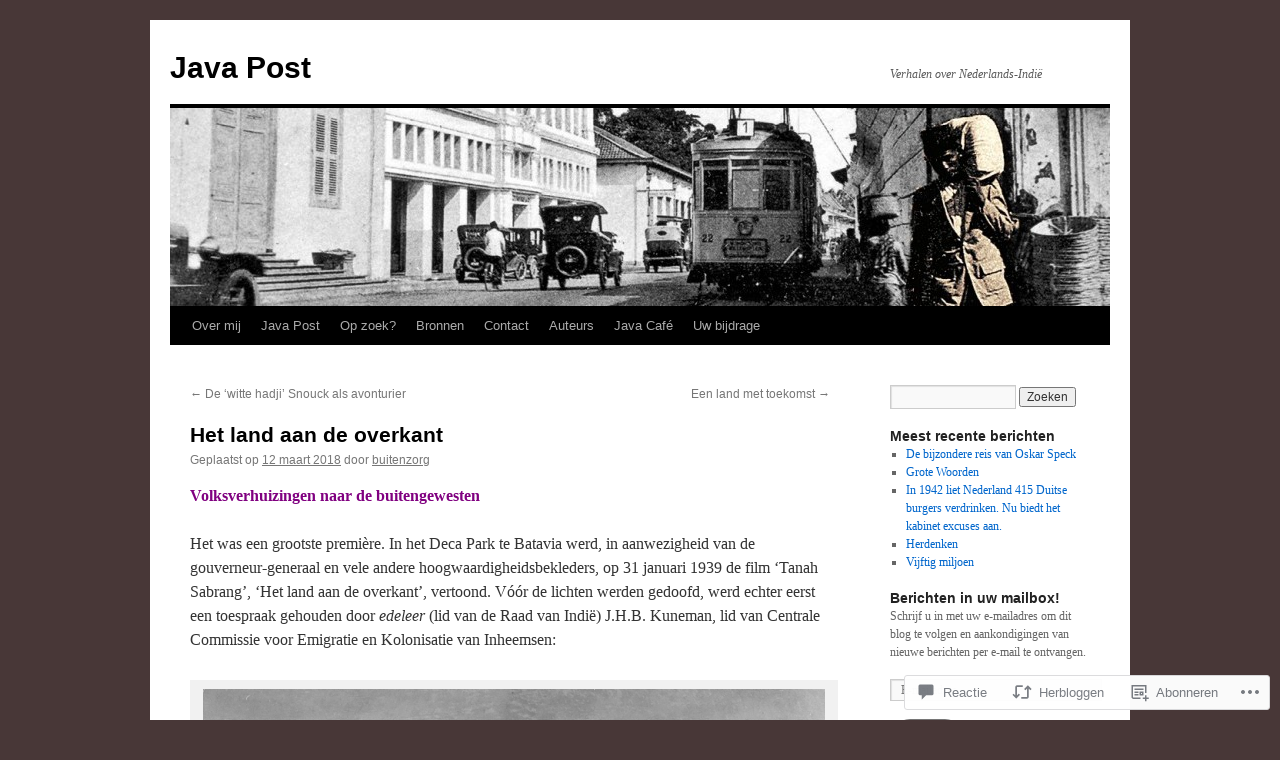

--- FILE ---
content_type: text/html; charset=UTF-8
request_url: https://javapost.nl/2018/03/12/het-land-aan-de-overkant/
body_size: 61069
content:
<!DOCTYPE html>
<html lang="nl">
<head>
<meta charset="UTF-8" />
<title>
Het land aan de overkant | Java Post</title>
<link rel="profile" href="https://gmpg.org/xfn/11" />
<link rel="stylesheet" type="text/css" media="all" href="https://s0.wp.com/wp-content/themes/pub/twentyten/style.css?m=1659017451i&amp;ver=20190507" />
<link rel="pingback" href="https://javapost.nl/xmlrpc.php">
<meta name='robots' content='max-image-preview:large' />

<!-- Async WordPress.com Remote Login -->
<script id="wpcom_remote_login_js">
var wpcom_remote_login_extra_auth = '';
function wpcom_remote_login_remove_dom_node_id( element_id ) {
	var dom_node = document.getElementById( element_id );
	if ( dom_node ) { dom_node.parentNode.removeChild( dom_node ); }
}
function wpcom_remote_login_remove_dom_node_classes( class_name ) {
	var dom_nodes = document.querySelectorAll( '.' + class_name );
	for ( var i = 0; i < dom_nodes.length; i++ ) {
		dom_nodes[ i ].parentNode.removeChild( dom_nodes[ i ] );
	}
}
function wpcom_remote_login_final_cleanup() {
	wpcom_remote_login_remove_dom_node_classes( "wpcom_remote_login_msg" );
	wpcom_remote_login_remove_dom_node_id( "wpcom_remote_login_key" );
	wpcom_remote_login_remove_dom_node_id( "wpcom_remote_login_validate" );
	wpcom_remote_login_remove_dom_node_id( "wpcom_remote_login_js" );
	wpcom_remote_login_remove_dom_node_id( "wpcom_request_access_iframe" );
	wpcom_remote_login_remove_dom_node_id( "wpcom_request_access_styles" );
}

// Watch for messages back from the remote login
window.addEventListener( "message", function( e ) {
	if ( e.origin === "https://r-login.wordpress.com" ) {
		var data = {};
		try {
			data = JSON.parse( e.data );
		} catch( e ) {
			wpcom_remote_login_final_cleanup();
			return;
		}

		if ( data.msg === 'LOGIN' ) {
			// Clean up the login check iframe
			wpcom_remote_login_remove_dom_node_id( "wpcom_remote_login_key" );

			var id_regex = new RegExp( /^[0-9]+$/ );
			var token_regex = new RegExp( /^.*|.*|.*$/ );
			if (
				token_regex.test( data.token )
				&& id_regex.test( data.wpcomid )
			) {
				// We have everything we need to ask for a login
				var script = document.createElement( "script" );
				script.setAttribute( "id", "wpcom_remote_login_validate" );
				script.src = '/remote-login.php?wpcom_remote_login=validate'
					+ '&wpcomid=' + data.wpcomid
					+ '&token=' + encodeURIComponent( data.token )
					+ '&host=' + window.location.protocol
					+ '//' + window.location.hostname
					+ '&postid=13628'
					+ '&is_singular=1';
				document.body.appendChild( script );
			}

			return;
		}

		// Safari ITP, not logged in, so redirect
		if ( data.msg === 'LOGIN-REDIRECT' ) {
			window.location = 'https://wordpress.com/log-in?redirect_to=' + window.location.href;
			return;
		}

		// Safari ITP, storage access failed, remove the request
		if ( data.msg === 'LOGIN-REMOVE' ) {
			var css_zap = 'html { -webkit-transition: margin-top 1s; transition: margin-top 1s; } /* 9001 */ html { margin-top: 0 !important; } * html body { margin-top: 0 !important; } @media screen and ( max-width: 782px ) { html { margin-top: 0 !important; } * html body { margin-top: 0 !important; } }';
			var style_zap = document.createElement( 'style' );
			style_zap.type = 'text/css';
			style_zap.appendChild( document.createTextNode( css_zap ) );
			document.body.appendChild( style_zap );

			var e = document.getElementById( 'wpcom_request_access_iframe' );
			e.parentNode.removeChild( e );

			document.cookie = 'wordpress_com_login_access=denied; path=/; max-age=31536000';

			return;
		}

		// Safari ITP
		if ( data.msg === 'REQUEST_ACCESS' ) {
			console.log( 'request access: safari' );

			// Check ITP iframe enable/disable knob
			if ( wpcom_remote_login_extra_auth !== 'safari_itp_iframe' ) {
				return;
			}

			// If we are in a "private window" there is no ITP.
			var private_window = false;
			try {
				var opendb = window.openDatabase( null, null, null, null );
			} catch( e ) {
				private_window = true;
			}

			if ( private_window ) {
				console.log( 'private window' );
				return;
			}

			var iframe = document.createElement( 'iframe' );
			iframe.id = 'wpcom_request_access_iframe';
			iframe.setAttribute( 'scrolling', 'no' );
			iframe.setAttribute( 'sandbox', 'allow-storage-access-by-user-activation allow-scripts allow-same-origin allow-top-navigation-by-user-activation' );
			iframe.src = 'https://r-login.wordpress.com/remote-login.php?wpcom_remote_login=request_access&origin=' + encodeURIComponent( data.origin ) + '&wpcomid=' + encodeURIComponent( data.wpcomid );

			var css = 'html { -webkit-transition: margin-top 1s; transition: margin-top 1s; } /* 9001 */ html { margin-top: 46px !important; } * html body { margin-top: 46px !important; } @media screen and ( max-width: 660px ) { html { margin-top: 71px !important; } * html body { margin-top: 71px !important; } #wpcom_request_access_iframe { display: block; height: 71px !important; } } #wpcom_request_access_iframe { border: 0px; height: 46px; position: fixed; top: 0; left: 0; width: 100%; min-width: 100%; z-index: 99999; background: #23282d; } ';

			var style = document.createElement( 'style' );
			style.type = 'text/css';
			style.id = 'wpcom_request_access_styles';
			style.appendChild( document.createTextNode( css ) );
			document.body.appendChild( style );

			document.body.appendChild( iframe );
		}

		if ( data.msg === 'DONE' ) {
			wpcom_remote_login_final_cleanup();
		}
	}
}, false );

// Inject the remote login iframe after the page has had a chance to load
// more critical resources
window.addEventListener( "DOMContentLoaded", function( e ) {
	var iframe = document.createElement( "iframe" );
	iframe.style.display = "none";
	iframe.setAttribute( "scrolling", "no" );
	iframe.setAttribute( "id", "wpcom_remote_login_key" );
	iframe.src = "https://r-login.wordpress.com/remote-login.php"
		+ "?wpcom_remote_login=key"
		+ "&origin=aHR0cHM6Ly9qYXZhcG9zdC5ubA%3D%3D"
		+ "&wpcomid=16507867"
		+ "&time=" + Math.floor( Date.now() / 1000 );
	document.body.appendChild( iframe );
}, false );
</script>
<link rel='dns-prefetch' href='//widgets.wp.com' />
<link rel='dns-prefetch' href='//s0.wp.com' />
<link rel="alternate" type="application/rss+xml" title="Java Post &raquo; Feed" href="https://javapost.nl/feed/" />
<link rel="alternate" type="application/rss+xml" title="Java Post &raquo; Reactiesfeed" href="https://javapost.nl/comments/feed/" />
<link rel="alternate" type="application/rss+xml" title="Java Post &raquo; Het land aan de&nbsp;overkant Reactiesfeed" href="https://javapost.nl/2018/03/12/het-land-aan-de-overkant/feed/" />
	<script type="text/javascript">
		/* <![CDATA[ */
		function addLoadEvent(func) {
			var oldonload = window.onload;
			if (typeof window.onload != 'function') {
				window.onload = func;
			} else {
				window.onload = function () {
					oldonload();
					func();
				}
			}
		}
		/* ]]> */
	</script>
	<link crossorigin='anonymous' rel='stylesheet' id='all-css-0-1' href='/_static/??-eJxtzEkKgDAMQNELWYNjcSGeRdog1Q7BpHh9UQRBXD74fDhImRQFo0DIinxeXGRYUWg222PgHCEkmz0y7OhnQasosXxUGuYC/o/ebfh+b135FMZKd02th77t1hMpiDR+&cssminify=yes' type='text/css' media='all' />
<style id='wp-emoji-styles-inline-css'>

	img.wp-smiley, img.emoji {
		display: inline !important;
		border: none !important;
		box-shadow: none !important;
		height: 1em !important;
		width: 1em !important;
		margin: 0 0.07em !important;
		vertical-align: -0.1em !important;
		background: none !important;
		padding: 0 !important;
	}
/*# sourceURL=wp-emoji-styles-inline-css */
</style>
<link crossorigin='anonymous' rel='stylesheet' id='all-css-2-1' href='/wp-content/plugins/gutenberg-core/v22.2.0/build/styles/block-library/style.css?m=1764855221i&cssminify=yes' type='text/css' media='all' />
<style id='wp-block-library-inline-css'>
.has-text-align-justify {
	text-align:justify;
}
.has-text-align-justify{text-align:justify;}

/*# sourceURL=wp-block-library-inline-css */
</style><style id='wp-block-image-inline-css'>
.wp-block-image>a,.wp-block-image>figure>a{display:inline-block}.wp-block-image img{box-sizing:border-box;height:auto;max-width:100%;vertical-align:bottom}@media not (prefers-reduced-motion){.wp-block-image img.hide{visibility:hidden}.wp-block-image img.show{animation:show-content-image .4s}}.wp-block-image[style*=border-radius] img,.wp-block-image[style*=border-radius]>a{border-radius:inherit}.wp-block-image.has-custom-border img{box-sizing:border-box}.wp-block-image.aligncenter{text-align:center}.wp-block-image.alignfull>a,.wp-block-image.alignwide>a{width:100%}.wp-block-image.alignfull img,.wp-block-image.alignwide img{height:auto;width:100%}.wp-block-image .aligncenter,.wp-block-image .alignleft,.wp-block-image .alignright,.wp-block-image.aligncenter,.wp-block-image.alignleft,.wp-block-image.alignright{display:table}.wp-block-image .aligncenter>figcaption,.wp-block-image .alignleft>figcaption,.wp-block-image .alignright>figcaption,.wp-block-image.aligncenter>figcaption,.wp-block-image.alignleft>figcaption,.wp-block-image.alignright>figcaption{caption-side:bottom;display:table-caption}.wp-block-image .alignleft{float:left;margin:.5em 1em .5em 0}.wp-block-image .alignright{float:right;margin:.5em 0 .5em 1em}.wp-block-image .aligncenter{margin-left:auto;margin-right:auto}.wp-block-image :where(figcaption){margin-bottom:1em;margin-top:.5em}.wp-block-image.is-style-circle-mask img{border-radius:9999px}@supports ((-webkit-mask-image:none) or (mask-image:none)) or (-webkit-mask-image:none){.wp-block-image.is-style-circle-mask img{border-radius:0;-webkit-mask-image:url('data:image/svg+xml;utf8,<svg viewBox="0 0 100 100" xmlns="http://www.w3.org/2000/svg"><circle cx="50" cy="50" r="50"/></svg>');mask-image:url('data:image/svg+xml;utf8,<svg viewBox="0 0 100 100" xmlns="http://www.w3.org/2000/svg"><circle cx="50" cy="50" r="50"/></svg>');mask-mode:alpha;-webkit-mask-position:center;mask-position:center;-webkit-mask-repeat:no-repeat;mask-repeat:no-repeat;-webkit-mask-size:contain;mask-size:contain}}:root :where(.wp-block-image.is-style-rounded img,.wp-block-image .is-style-rounded img){border-radius:9999px}.wp-block-image figure{margin:0}.wp-lightbox-container{display:flex;flex-direction:column;position:relative}.wp-lightbox-container img{cursor:zoom-in}.wp-lightbox-container img:hover+button{opacity:1}.wp-lightbox-container button{align-items:center;backdrop-filter:blur(16px) saturate(180%);background-color:#5a5a5a40;border:none;border-radius:4px;cursor:zoom-in;display:flex;height:20px;justify-content:center;opacity:0;padding:0;position:absolute;right:16px;text-align:center;top:16px;width:20px;z-index:100}@media not (prefers-reduced-motion){.wp-lightbox-container button{transition:opacity .2s ease}}.wp-lightbox-container button:focus-visible{outline:3px auto #5a5a5a40;outline:3px auto -webkit-focus-ring-color;outline-offset:3px}.wp-lightbox-container button:hover{cursor:pointer;opacity:1}.wp-lightbox-container button:focus{opacity:1}.wp-lightbox-container button:focus,.wp-lightbox-container button:hover,.wp-lightbox-container button:not(:hover):not(:active):not(.has-background){background-color:#5a5a5a40;border:none}.wp-lightbox-overlay{box-sizing:border-box;cursor:zoom-out;height:100vh;left:0;overflow:hidden;position:fixed;top:0;visibility:hidden;width:100%;z-index:100000}.wp-lightbox-overlay .close-button{align-items:center;cursor:pointer;display:flex;justify-content:center;min-height:40px;min-width:40px;padding:0;position:absolute;right:calc(env(safe-area-inset-right) + 16px);top:calc(env(safe-area-inset-top) + 16px);z-index:5000000}.wp-lightbox-overlay .close-button:focus,.wp-lightbox-overlay .close-button:hover,.wp-lightbox-overlay .close-button:not(:hover):not(:active):not(.has-background){background:none;border:none}.wp-lightbox-overlay .lightbox-image-container{height:var(--wp--lightbox-container-height);left:50%;overflow:hidden;position:absolute;top:50%;transform:translate(-50%,-50%);transform-origin:top left;width:var(--wp--lightbox-container-width);z-index:9999999999}.wp-lightbox-overlay .wp-block-image{align-items:center;box-sizing:border-box;display:flex;height:100%;justify-content:center;margin:0;position:relative;transform-origin:0 0;width:100%;z-index:3000000}.wp-lightbox-overlay .wp-block-image img{height:var(--wp--lightbox-image-height);min-height:var(--wp--lightbox-image-height);min-width:var(--wp--lightbox-image-width);width:var(--wp--lightbox-image-width)}.wp-lightbox-overlay .wp-block-image figcaption{display:none}.wp-lightbox-overlay button{background:none;border:none}.wp-lightbox-overlay .scrim{background-color:#fff;height:100%;opacity:.9;position:absolute;width:100%;z-index:2000000}.wp-lightbox-overlay.active{visibility:visible}@media not (prefers-reduced-motion){.wp-lightbox-overlay.active{animation:turn-on-visibility .25s both}.wp-lightbox-overlay.active img{animation:turn-on-visibility .35s both}.wp-lightbox-overlay.show-closing-animation:not(.active){animation:turn-off-visibility .35s both}.wp-lightbox-overlay.show-closing-animation:not(.active) img{animation:turn-off-visibility .25s both}.wp-lightbox-overlay.zoom.active{animation:none;opacity:1;visibility:visible}.wp-lightbox-overlay.zoom.active .lightbox-image-container{animation:lightbox-zoom-in .4s}.wp-lightbox-overlay.zoom.active .lightbox-image-container img{animation:none}.wp-lightbox-overlay.zoom.active .scrim{animation:turn-on-visibility .4s forwards}.wp-lightbox-overlay.zoom.show-closing-animation:not(.active){animation:none}.wp-lightbox-overlay.zoom.show-closing-animation:not(.active) .lightbox-image-container{animation:lightbox-zoom-out .4s}.wp-lightbox-overlay.zoom.show-closing-animation:not(.active) .lightbox-image-container img{animation:none}.wp-lightbox-overlay.zoom.show-closing-animation:not(.active) .scrim{animation:turn-off-visibility .4s forwards}}@keyframes show-content-image{0%{visibility:hidden}99%{visibility:hidden}to{visibility:visible}}@keyframes turn-on-visibility{0%{opacity:0}to{opacity:1}}@keyframes turn-off-visibility{0%{opacity:1;visibility:visible}99%{opacity:0;visibility:visible}to{opacity:0;visibility:hidden}}@keyframes lightbox-zoom-in{0%{transform:translate(calc((-100vw + var(--wp--lightbox-scrollbar-width))/2 + var(--wp--lightbox-initial-left-position)),calc(-50vh + var(--wp--lightbox-initial-top-position))) scale(var(--wp--lightbox-scale))}to{transform:translate(-50%,-50%) scale(1)}}@keyframes lightbox-zoom-out{0%{transform:translate(-50%,-50%) scale(1);visibility:visible}99%{visibility:visible}to{transform:translate(calc((-100vw + var(--wp--lightbox-scrollbar-width))/2 + var(--wp--lightbox-initial-left-position)),calc(-50vh + var(--wp--lightbox-initial-top-position))) scale(var(--wp--lightbox-scale));visibility:hidden}}
/*# sourceURL=/wp-content/plugins/gutenberg-core/v22.2.0/build/styles/block-library/image/style.css */
</style>
<style id='wp-block-image-theme-inline-css'>
:root :where(.wp-block-image figcaption){color:#555;font-size:13px;text-align:center}.is-dark-theme :root :where(.wp-block-image figcaption){color:#ffffffa6}.wp-block-image{margin:0 0 1em}
/*# sourceURL=/wp-content/plugins/gutenberg-core/v22.2.0/build/styles/block-library/image/theme.css */
</style>
<style id='global-styles-inline-css'>
:root{--wp--preset--aspect-ratio--square: 1;--wp--preset--aspect-ratio--4-3: 4/3;--wp--preset--aspect-ratio--3-4: 3/4;--wp--preset--aspect-ratio--3-2: 3/2;--wp--preset--aspect-ratio--2-3: 2/3;--wp--preset--aspect-ratio--16-9: 16/9;--wp--preset--aspect-ratio--9-16: 9/16;--wp--preset--color--black: #000;--wp--preset--color--cyan-bluish-gray: #abb8c3;--wp--preset--color--white: #fff;--wp--preset--color--pale-pink: #f78da7;--wp--preset--color--vivid-red: #cf2e2e;--wp--preset--color--luminous-vivid-orange: #ff6900;--wp--preset--color--luminous-vivid-amber: #fcb900;--wp--preset--color--light-green-cyan: #7bdcb5;--wp--preset--color--vivid-green-cyan: #00d084;--wp--preset--color--pale-cyan-blue: #8ed1fc;--wp--preset--color--vivid-cyan-blue: #0693e3;--wp--preset--color--vivid-purple: #9b51e0;--wp--preset--color--blue: #0066cc;--wp--preset--color--medium-gray: #666;--wp--preset--color--light-gray: #f1f1f1;--wp--preset--gradient--vivid-cyan-blue-to-vivid-purple: linear-gradient(135deg,rgb(6,147,227) 0%,rgb(155,81,224) 100%);--wp--preset--gradient--light-green-cyan-to-vivid-green-cyan: linear-gradient(135deg,rgb(122,220,180) 0%,rgb(0,208,130) 100%);--wp--preset--gradient--luminous-vivid-amber-to-luminous-vivid-orange: linear-gradient(135deg,rgb(252,185,0) 0%,rgb(255,105,0) 100%);--wp--preset--gradient--luminous-vivid-orange-to-vivid-red: linear-gradient(135deg,rgb(255,105,0) 0%,rgb(207,46,46) 100%);--wp--preset--gradient--very-light-gray-to-cyan-bluish-gray: linear-gradient(135deg,rgb(238,238,238) 0%,rgb(169,184,195) 100%);--wp--preset--gradient--cool-to-warm-spectrum: linear-gradient(135deg,rgb(74,234,220) 0%,rgb(151,120,209) 20%,rgb(207,42,186) 40%,rgb(238,44,130) 60%,rgb(251,105,98) 80%,rgb(254,248,76) 100%);--wp--preset--gradient--blush-light-purple: linear-gradient(135deg,rgb(255,206,236) 0%,rgb(152,150,240) 100%);--wp--preset--gradient--blush-bordeaux: linear-gradient(135deg,rgb(254,205,165) 0%,rgb(254,45,45) 50%,rgb(107,0,62) 100%);--wp--preset--gradient--luminous-dusk: linear-gradient(135deg,rgb(255,203,112) 0%,rgb(199,81,192) 50%,rgb(65,88,208) 100%);--wp--preset--gradient--pale-ocean: linear-gradient(135deg,rgb(255,245,203) 0%,rgb(182,227,212) 50%,rgb(51,167,181) 100%);--wp--preset--gradient--electric-grass: linear-gradient(135deg,rgb(202,248,128) 0%,rgb(113,206,126) 100%);--wp--preset--gradient--midnight: linear-gradient(135deg,rgb(2,3,129) 0%,rgb(40,116,252) 100%);--wp--preset--font-size--small: 13px;--wp--preset--font-size--medium: 20px;--wp--preset--font-size--large: 36px;--wp--preset--font-size--x-large: 42px;--wp--preset--font-family--albert-sans: 'Albert Sans', sans-serif;--wp--preset--font-family--alegreya: Alegreya, serif;--wp--preset--font-family--arvo: Arvo, serif;--wp--preset--font-family--bodoni-moda: 'Bodoni Moda', serif;--wp--preset--font-family--bricolage-grotesque: 'Bricolage Grotesque', sans-serif;--wp--preset--font-family--cabin: Cabin, sans-serif;--wp--preset--font-family--chivo: Chivo, sans-serif;--wp--preset--font-family--commissioner: Commissioner, sans-serif;--wp--preset--font-family--cormorant: Cormorant, serif;--wp--preset--font-family--courier-prime: 'Courier Prime', monospace;--wp--preset--font-family--crimson-pro: 'Crimson Pro', serif;--wp--preset--font-family--dm-mono: 'DM Mono', monospace;--wp--preset--font-family--dm-sans: 'DM Sans', sans-serif;--wp--preset--font-family--dm-serif-display: 'DM Serif Display', serif;--wp--preset--font-family--domine: Domine, serif;--wp--preset--font-family--eb-garamond: 'EB Garamond', serif;--wp--preset--font-family--epilogue: Epilogue, sans-serif;--wp--preset--font-family--fahkwang: Fahkwang, sans-serif;--wp--preset--font-family--figtree: Figtree, sans-serif;--wp--preset--font-family--fira-sans: 'Fira Sans', sans-serif;--wp--preset--font-family--fjalla-one: 'Fjalla One', sans-serif;--wp--preset--font-family--fraunces: Fraunces, serif;--wp--preset--font-family--gabarito: Gabarito, system-ui;--wp--preset--font-family--ibm-plex-mono: 'IBM Plex Mono', monospace;--wp--preset--font-family--ibm-plex-sans: 'IBM Plex Sans', sans-serif;--wp--preset--font-family--ibarra-real-nova: 'Ibarra Real Nova', serif;--wp--preset--font-family--instrument-serif: 'Instrument Serif', serif;--wp--preset--font-family--inter: Inter, sans-serif;--wp--preset--font-family--josefin-sans: 'Josefin Sans', sans-serif;--wp--preset--font-family--jost: Jost, sans-serif;--wp--preset--font-family--libre-baskerville: 'Libre Baskerville', serif;--wp--preset--font-family--libre-franklin: 'Libre Franklin', sans-serif;--wp--preset--font-family--literata: Literata, serif;--wp--preset--font-family--lora: Lora, serif;--wp--preset--font-family--merriweather: Merriweather, serif;--wp--preset--font-family--montserrat: Montserrat, sans-serif;--wp--preset--font-family--newsreader: Newsreader, serif;--wp--preset--font-family--noto-sans-mono: 'Noto Sans Mono', sans-serif;--wp--preset--font-family--nunito: Nunito, sans-serif;--wp--preset--font-family--open-sans: 'Open Sans', sans-serif;--wp--preset--font-family--overpass: Overpass, sans-serif;--wp--preset--font-family--pt-serif: 'PT Serif', serif;--wp--preset--font-family--petrona: Petrona, serif;--wp--preset--font-family--piazzolla: Piazzolla, serif;--wp--preset--font-family--playfair-display: 'Playfair Display', serif;--wp--preset--font-family--plus-jakarta-sans: 'Plus Jakarta Sans', sans-serif;--wp--preset--font-family--poppins: Poppins, sans-serif;--wp--preset--font-family--raleway: Raleway, sans-serif;--wp--preset--font-family--roboto: Roboto, sans-serif;--wp--preset--font-family--roboto-slab: 'Roboto Slab', serif;--wp--preset--font-family--rubik: Rubik, sans-serif;--wp--preset--font-family--rufina: Rufina, serif;--wp--preset--font-family--sora: Sora, sans-serif;--wp--preset--font-family--source-sans-3: 'Source Sans 3', sans-serif;--wp--preset--font-family--source-serif-4: 'Source Serif 4', serif;--wp--preset--font-family--space-mono: 'Space Mono', monospace;--wp--preset--font-family--syne: Syne, sans-serif;--wp--preset--font-family--texturina: Texturina, serif;--wp--preset--font-family--urbanist: Urbanist, sans-serif;--wp--preset--font-family--work-sans: 'Work Sans', sans-serif;--wp--preset--spacing--20: 0.44rem;--wp--preset--spacing--30: 0.67rem;--wp--preset--spacing--40: 1rem;--wp--preset--spacing--50: 1.5rem;--wp--preset--spacing--60: 2.25rem;--wp--preset--spacing--70: 3.38rem;--wp--preset--spacing--80: 5.06rem;--wp--preset--shadow--natural: 6px 6px 9px rgba(0, 0, 0, 0.2);--wp--preset--shadow--deep: 12px 12px 50px rgba(0, 0, 0, 0.4);--wp--preset--shadow--sharp: 6px 6px 0px rgba(0, 0, 0, 0.2);--wp--preset--shadow--outlined: 6px 6px 0px -3px rgb(255, 255, 255), 6px 6px rgb(0, 0, 0);--wp--preset--shadow--crisp: 6px 6px 0px rgb(0, 0, 0);}:where(.is-layout-flex){gap: 0.5em;}:where(.is-layout-grid){gap: 0.5em;}body .is-layout-flex{display: flex;}.is-layout-flex{flex-wrap: wrap;align-items: center;}.is-layout-flex > :is(*, div){margin: 0;}body .is-layout-grid{display: grid;}.is-layout-grid > :is(*, div){margin: 0;}:where(.wp-block-columns.is-layout-flex){gap: 2em;}:where(.wp-block-columns.is-layout-grid){gap: 2em;}:where(.wp-block-post-template.is-layout-flex){gap: 1.25em;}:where(.wp-block-post-template.is-layout-grid){gap: 1.25em;}.has-black-color{color: var(--wp--preset--color--black) !important;}.has-cyan-bluish-gray-color{color: var(--wp--preset--color--cyan-bluish-gray) !important;}.has-white-color{color: var(--wp--preset--color--white) !important;}.has-pale-pink-color{color: var(--wp--preset--color--pale-pink) !important;}.has-vivid-red-color{color: var(--wp--preset--color--vivid-red) !important;}.has-luminous-vivid-orange-color{color: var(--wp--preset--color--luminous-vivid-orange) !important;}.has-luminous-vivid-amber-color{color: var(--wp--preset--color--luminous-vivid-amber) !important;}.has-light-green-cyan-color{color: var(--wp--preset--color--light-green-cyan) !important;}.has-vivid-green-cyan-color{color: var(--wp--preset--color--vivid-green-cyan) !important;}.has-pale-cyan-blue-color{color: var(--wp--preset--color--pale-cyan-blue) !important;}.has-vivid-cyan-blue-color{color: var(--wp--preset--color--vivid-cyan-blue) !important;}.has-vivid-purple-color{color: var(--wp--preset--color--vivid-purple) !important;}.has-black-background-color{background-color: var(--wp--preset--color--black) !important;}.has-cyan-bluish-gray-background-color{background-color: var(--wp--preset--color--cyan-bluish-gray) !important;}.has-white-background-color{background-color: var(--wp--preset--color--white) !important;}.has-pale-pink-background-color{background-color: var(--wp--preset--color--pale-pink) !important;}.has-vivid-red-background-color{background-color: var(--wp--preset--color--vivid-red) !important;}.has-luminous-vivid-orange-background-color{background-color: var(--wp--preset--color--luminous-vivid-orange) !important;}.has-luminous-vivid-amber-background-color{background-color: var(--wp--preset--color--luminous-vivid-amber) !important;}.has-light-green-cyan-background-color{background-color: var(--wp--preset--color--light-green-cyan) !important;}.has-vivid-green-cyan-background-color{background-color: var(--wp--preset--color--vivid-green-cyan) !important;}.has-pale-cyan-blue-background-color{background-color: var(--wp--preset--color--pale-cyan-blue) !important;}.has-vivid-cyan-blue-background-color{background-color: var(--wp--preset--color--vivid-cyan-blue) !important;}.has-vivid-purple-background-color{background-color: var(--wp--preset--color--vivid-purple) !important;}.has-black-border-color{border-color: var(--wp--preset--color--black) !important;}.has-cyan-bluish-gray-border-color{border-color: var(--wp--preset--color--cyan-bluish-gray) !important;}.has-white-border-color{border-color: var(--wp--preset--color--white) !important;}.has-pale-pink-border-color{border-color: var(--wp--preset--color--pale-pink) !important;}.has-vivid-red-border-color{border-color: var(--wp--preset--color--vivid-red) !important;}.has-luminous-vivid-orange-border-color{border-color: var(--wp--preset--color--luminous-vivid-orange) !important;}.has-luminous-vivid-amber-border-color{border-color: var(--wp--preset--color--luminous-vivid-amber) !important;}.has-light-green-cyan-border-color{border-color: var(--wp--preset--color--light-green-cyan) !important;}.has-vivid-green-cyan-border-color{border-color: var(--wp--preset--color--vivid-green-cyan) !important;}.has-pale-cyan-blue-border-color{border-color: var(--wp--preset--color--pale-cyan-blue) !important;}.has-vivid-cyan-blue-border-color{border-color: var(--wp--preset--color--vivid-cyan-blue) !important;}.has-vivid-purple-border-color{border-color: var(--wp--preset--color--vivid-purple) !important;}.has-vivid-cyan-blue-to-vivid-purple-gradient-background{background: var(--wp--preset--gradient--vivid-cyan-blue-to-vivid-purple) !important;}.has-light-green-cyan-to-vivid-green-cyan-gradient-background{background: var(--wp--preset--gradient--light-green-cyan-to-vivid-green-cyan) !important;}.has-luminous-vivid-amber-to-luminous-vivid-orange-gradient-background{background: var(--wp--preset--gradient--luminous-vivid-amber-to-luminous-vivid-orange) !important;}.has-luminous-vivid-orange-to-vivid-red-gradient-background{background: var(--wp--preset--gradient--luminous-vivid-orange-to-vivid-red) !important;}.has-very-light-gray-to-cyan-bluish-gray-gradient-background{background: var(--wp--preset--gradient--very-light-gray-to-cyan-bluish-gray) !important;}.has-cool-to-warm-spectrum-gradient-background{background: var(--wp--preset--gradient--cool-to-warm-spectrum) !important;}.has-blush-light-purple-gradient-background{background: var(--wp--preset--gradient--blush-light-purple) !important;}.has-blush-bordeaux-gradient-background{background: var(--wp--preset--gradient--blush-bordeaux) !important;}.has-luminous-dusk-gradient-background{background: var(--wp--preset--gradient--luminous-dusk) !important;}.has-pale-ocean-gradient-background{background: var(--wp--preset--gradient--pale-ocean) !important;}.has-electric-grass-gradient-background{background: var(--wp--preset--gradient--electric-grass) !important;}.has-midnight-gradient-background{background: var(--wp--preset--gradient--midnight) !important;}.has-small-font-size{font-size: var(--wp--preset--font-size--small) !important;}.has-medium-font-size{font-size: var(--wp--preset--font-size--medium) !important;}.has-large-font-size{font-size: var(--wp--preset--font-size--large) !important;}.has-x-large-font-size{font-size: var(--wp--preset--font-size--x-large) !important;}.has-albert-sans-font-family{font-family: var(--wp--preset--font-family--albert-sans) !important;}.has-alegreya-font-family{font-family: var(--wp--preset--font-family--alegreya) !important;}.has-arvo-font-family{font-family: var(--wp--preset--font-family--arvo) !important;}.has-bodoni-moda-font-family{font-family: var(--wp--preset--font-family--bodoni-moda) !important;}.has-bricolage-grotesque-font-family{font-family: var(--wp--preset--font-family--bricolage-grotesque) !important;}.has-cabin-font-family{font-family: var(--wp--preset--font-family--cabin) !important;}.has-chivo-font-family{font-family: var(--wp--preset--font-family--chivo) !important;}.has-commissioner-font-family{font-family: var(--wp--preset--font-family--commissioner) !important;}.has-cormorant-font-family{font-family: var(--wp--preset--font-family--cormorant) !important;}.has-courier-prime-font-family{font-family: var(--wp--preset--font-family--courier-prime) !important;}.has-crimson-pro-font-family{font-family: var(--wp--preset--font-family--crimson-pro) !important;}.has-dm-mono-font-family{font-family: var(--wp--preset--font-family--dm-mono) !important;}.has-dm-sans-font-family{font-family: var(--wp--preset--font-family--dm-sans) !important;}.has-dm-serif-display-font-family{font-family: var(--wp--preset--font-family--dm-serif-display) !important;}.has-domine-font-family{font-family: var(--wp--preset--font-family--domine) !important;}.has-eb-garamond-font-family{font-family: var(--wp--preset--font-family--eb-garamond) !important;}.has-epilogue-font-family{font-family: var(--wp--preset--font-family--epilogue) !important;}.has-fahkwang-font-family{font-family: var(--wp--preset--font-family--fahkwang) !important;}.has-figtree-font-family{font-family: var(--wp--preset--font-family--figtree) !important;}.has-fira-sans-font-family{font-family: var(--wp--preset--font-family--fira-sans) !important;}.has-fjalla-one-font-family{font-family: var(--wp--preset--font-family--fjalla-one) !important;}.has-fraunces-font-family{font-family: var(--wp--preset--font-family--fraunces) !important;}.has-gabarito-font-family{font-family: var(--wp--preset--font-family--gabarito) !important;}.has-ibm-plex-mono-font-family{font-family: var(--wp--preset--font-family--ibm-plex-mono) !important;}.has-ibm-plex-sans-font-family{font-family: var(--wp--preset--font-family--ibm-plex-sans) !important;}.has-ibarra-real-nova-font-family{font-family: var(--wp--preset--font-family--ibarra-real-nova) !important;}.has-instrument-serif-font-family{font-family: var(--wp--preset--font-family--instrument-serif) !important;}.has-inter-font-family{font-family: var(--wp--preset--font-family--inter) !important;}.has-josefin-sans-font-family{font-family: var(--wp--preset--font-family--josefin-sans) !important;}.has-jost-font-family{font-family: var(--wp--preset--font-family--jost) !important;}.has-libre-baskerville-font-family{font-family: var(--wp--preset--font-family--libre-baskerville) !important;}.has-libre-franklin-font-family{font-family: var(--wp--preset--font-family--libre-franklin) !important;}.has-literata-font-family{font-family: var(--wp--preset--font-family--literata) !important;}.has-lora-font-family{font-family: var(--wp--preset--font-family--lora) !important;}.has-merriweather-font-family{font-family: var(--wp--preset--font-family--merriweather) !important;}.has-montserrat-font-family{font-family: var(--wp--preset--font-family--montserrat) !important;}.has-newsreader-font-family{font-family: var(--wp--preset--font-family--newsreader) !important;}.has-noto-sans-mono-font-family{font-family: var(--wp--preset--font-family--noto-sans-mono) !important;}.has-nunito-font-family{font-family: var(--wp--preset--font-family--nunito) !important;}.has-open-sans-font-family{font-family: var(--wp--preset--font-family--open-sans) !important;}.has-overpass-font-family{font-family: var(--wp--preset--font-family--overpass) !important;}.has-pt-serif-font-family{font-family: var(--wp--preset--font-family--pt-serif) !important;}.has-petrona-font-family{font-family: var(--wp--preset--font-family--petrona) !important;}.has-piazzolla-font-family{font-family: var(--wp--preset--font-family--piazzolla) !important;}.has-playfair-display-font-family{font-family: var(--wp--preset--font-family--playfair-display) !important;}.has-plus-jakarta-sans-font-family{font-family: var(--wp--preset--font-family--plus-jakarta-sans) !important;}.has-poppins-font-family{font-family: var(--wp--preset--font-family--poppins) !important;}.has-raleway-font-family{font-family: var(--wp--preset--font-family--raleway) !important;}.has-roboto-font-family{font-family: var(--wp--preset--font-family--roboto) !important;}.has-roboto-slab-font-family{font-family: var(--wp--preset--font-family--roboto-slab) !important;}.has-rubik-font-family{font-family: var(--wp--preset--font-family--rubik) !important;}.has-rufina-font-family{font-family: var(--wp--preset--font-family--rufina) !important;}.has-sora-font-family{font-family: var(--wp--preset--font-family--sora) !important;}.has-source-sans-3-font-family{font-family: var(--wp--preset--font-family--source-sans-3) !important;}.has-source-serif-4-font-family{font-family: var(--wp--preset--font-family--source-serif-4) !important;}.has-space-mono-font-family{font-family: var(--wp--preset--font-family--space-mono) !important;}.has-syne-font-family{font-family: var(--wp--preset--font-family--syne) !important;}.has-texturina-font-family{font-family: var(--wp--preset--font-family--texturina) !important;}.has-urbanist-font-family{font-family: var(--wp--preset--font-family--urbanist) !important;}.has-work-sans-font-family{font-family: var(--wp--preset--font-family--work-sans) !important;}
/*# sourceURL=global-styles-inline-css */
</style>

<style id='classic-theme-styles-inline-css'>
/*! This file is auto-generated */
.wp-block-button__link{color:#fff;background-color:#32373c;border-radius:9999px;box-shadow:none;text-decoration:none;padding:calc(.667em + 2px) calc(1.333em + 2px);font-size:1.125em}.wp-block-file__button{background:#32373c;color:#fff;text-decoration:none}
/*# sourceURL=/wp-includes/css/classic-themes.min.css */
</style>
<link crossorigin='anonymous' rel='stylesheet' id='all-css-4-1' href='/_static/??-eJx9jksOwjAMRC9EcCsEFQvEUVA+FqTUSRQ77fVxVbEBxMaSZ+bZA0sxPifBJEDNlKndY2LwuaLqVKyAJghDtDghaWzvmXfwG1uKMsa5UpHZ6KTYyMhDQf7HjSjF+qdRaTuxGcAtvb3bjCnkCrZJJisS/RcFXD24FqcAM1ann1VcK/Pnvna50qUfTl3XH8+HYXwBNR1jhQ==&cssminify=yes' type='text/css' media='all' />
<link rel='stylesheet' id='verbum-gutenberg-css-css' href='https://widgets.wp.com/verbum-block-editor/block-editor.css?ver=1738686361' media='all' />
<link crossorigin='anonymous' rel='stylesheet' id='all-css-6-1' href='/_static/??-eJyFjsEOwjAMQ3+IECaxiR0Q37JVoRTaplpSVfv7hRsTEtxsy88ytgKOs1JW1AclEix1Rm0WrJbiHNm95OhEDvivK7pGglYcpy8gVSix+pAFF7JRb9KjtT7sL8gTg12ZNHDeGbjHKSxv9Jau3dCdzv3YX8bnBqh7UWU=&cssminify=yes' type='text/css' media='all' />
<style id='jetpack-global-styles-frontend-style-inline-css'>
:root { --font-headings: unset; --font-base: unset; --font-headings-default: -apple-system,BlinkMacSystemFont,"Segoe UI",Roboto,Oxygen-Sans,Ubuntu,Cantarell,"Helvetica Neue",sans-serif; --font-base-default: -apple-system,BlinkMacSystemFont,"Segoe UI",Roboto,Oxygen-Sans,Ubuntu,Cantarell,"Helvetica Neue",sans-serif;}
/*# sourceURL=jetpack-global-styles-frontend-style-inline-css */
</style>
<link crossorigin='anonymous' rel='stylesheet' id='all-css-8-1' href='/_static/??-eJyNjcsKAjEMRX/IGtQZBxfip0hMS9sxTYppGfx7H7gRN+7ugcs5sFRHKi1Ig9Jd5R6zGMyhVaTrh8G6QFHfORhYwlvw6P39PbPENZmt4G/ROQuBKWVkxxrVvuBH1lIoz2waILJekF+HUzlupnG3nQ77YZwfuRJIaQ==&cssminify=yes' type='text/css' media='all' />
<script type="text/javascript" id="jetpack_related-posts-js-extra">
/* <![CDATA[ */
var related_posts_js_options = {"post_heading":"h4"};
//# sourceURL=jetpack_related-posts-js-extra
/* ]]> */
</script>
<script type="text/javascript" id="wpcom-actionbar-placeholder-js-extra">
/* <![CDATA[ */
var actionbardata = {"siteID":"16507867","postID":"13628","siteURL":"https://javapost.nl","xhrURL":"https://javapost.nl/wp-admin/admin-ajax.php","nonce":"bdae942ed4","isLoggedIn":"","statusMessage":"","subsEmailDefault":"instantly","proxyScriptUrl":"https://s0.wp.com/wp-content/js/wpcom-proxy-request.js?m=1513050504i&amp;ver=20211021","shortlink":"https://wp.me/p17grV-3xO","i18n":{"followedText":"Nieuwe berichten van deze site verschijnen nu in je \u003Ca href=\"https://wordpress.com/reader\"\u003EReader\u003C/a\u003E","foldBar":"Deze balk inklappen","unfoldBar":"Deze balk uitbreiden","shortLinkCopied":"Shortlink gekopieerd naar klembord."}};
//# sourceURL=wpcom-actionbar-placeholder-js-extra
/* ]]> */
</script>
<script type="text/javascript" id="jetpack-mu-wpcom-settings-js-before">
/* <![CDATA[ */
var JETPACK_MU_WPCOM_SETTINGS = {"assetsUrl":"https://s0.wp.com/wp-content/mu-plugins/jetpack-mu-wpcom-plugin/sun/jetpack_vendor/automattic/jetpack-mu-wpcom/src/build/"};
//# sourceURL=jetpack-mu-wpcom-settings-js-before
/* ]]> */
</script>
<script crossorigin='anonymous' type='text/javascript'  src='/_static/??/wp-content/mu-plugins/jetpack-plugin/sun/_inc/build/related-posts/related-posts.min.js,/wp-content/js/rlt-proxy.js?m=1755011788j'></script>
<script type="text/javascript" id="rlt-proxy-js-after">
/* <![CDATA[ */
	rltInitialize( {"token":null,"iframeOrigins":["https:\/\/widgets.wp.com"]} );
//# sourceURL=rlt-proxy-js-after
/* ]]> */
</script>
<link rel="EditURI" type="application/rsd+xml" title="RSD" href="https://javapost.wordpress.com/xmlrpc.php?rsd" />
<meta name="generator" content="WordPress.com" />
<link rel="canonical" href="https://javapost.nl/2018/03/12/het-land-aan-de-overkant/" />
<link rel='shortlink' href='https://wp.me/p17grV-3xO' />
<link rel="alternate" type="application/json+oembed" href="https://public-api.wordpress.com/oembed/?format=json&amp;url=https%3A%2F%2Fjavapost.nl%2F2018%2F03%2F12%2Fhet-land-aan-de-overkant%2F&amp;for=wpcom-auto-discovery" /><link rel="alternate" type="application/xml+oembed" href="https://public-api.wordpress.com/oembed/?format=xml&amp;url=https%3A%2F%2Fjavapost.nl%2F2018%2F03%2F12%2Fhet-land-aan-de-overkant%2F&amp;for=wpcom-auto-discovery" />
<!-- Jetpack Open Graph Tags -->
<meta property="og:type" content="article" />
<meta property="og:title" content="Het land aan de overkant" />
<meta property="og:url" content="https://javapost.nl/2018/03/12/het-land-aan-de-overkant/" />
<meta property="og:description" content="Volksverhuizingen naar de buitengewesten Het was een grootste première. In het Deca Park te Batavia werd, in aanwezigheid van de gouverneur-generaal en vele andere hoogwaardigheidsbekleders, op 31 …" />
<meta property="article:published_time" content="2018-03-12T09:22:58+00:00" />
<meta property="article:modified_time" content="2018-03-13T18:46:57+00:00" />
<meta property="og:site_name" content="Java Post" />
<meta property="og:image" content="https://javapost.nl/wp-content/uploads/2018/03/kolonisatie_01.jpg" />
<meta property="og:image:width" content="1416" />
<meta property="og:image:height" content="996" />
<meta property="og:image:alt" content="" />
<meta property="og:locale" content="nl_NL" />
<meta property="article:publisher" content="https://www.facebook.com/WordPresscom" />
<meta name="twitter:creator" content="@BertImmerzeel" />
<meta name="twitter:site" content="@BertImmerzeel" />
<meta name="twitter:text:title" content="Het land aan de&nbsp;overkant" />
<meta name="twitter:image" content="https://javapost.nl/wp-content/uploads/2018/03/kolonisatie_01.jpg?w=640" />
<meta name="twitter:card" content="summary_large_image" />

<!-- End Jetpack Open Graph Tags -->
<link rel='openid.server' href='https://javapost.nl/?openidserver=1' />
<link rel='openid.delegate' href='https://javapost.nl/' />
<link rel="search" type="application/opensearchdescription+xml" href="https://javapost.nl/osd.xml" title="Java Post" />
<link rel="search" type="application/opensearchdescription+xml" href="https://s1.wp.com/opensearch.xml" title="WordPress.com" />
<meta name="theme-color" content="#483737" />
		<style type="text/css">
			.recentcomments a {
				display: inline !important;
				padding: 0 !important;
				margin: 0 !important;
			}

			table.recentcommentsavatartop img.avatar, table.recentcommentsavatarend img.avatar {
				border: 0px;
				margin: 0;
			}

			table.recentcommentsavatartop a, table.recentcommentsavatarend a {
				border: 0px !important;
				background-color: transparent !important;
			}

			td.recentcommentsavatarend, td.recentcommentsavatartop {
				padding: 0px 0px 1px 0px;
				margin: 0px;
			}

			td.recentcommentstextend {
				border: none !important;
				padding: 0px 0px 2px 10px;
			}

			.rtl td.recentcommentstextend {
				padding: 0px 10px 2px 0px;
			}

			td.recentcommentstexttop {
				border: none;
				padding: 0px 0px 0px 10px;
			}

			.rtl td.recentcommentstexttop {
				padding: 0px 10px 0px 0px;
			}
		</style>
		<meta name="description" content="Volksverhuizingen naar de buitengewesten Het was een grootste première. In het Deca Park te Batavia werd, in aanwezigheid van de gouverneur-generaal en vele andere hoogwaardigheidsbekleders, op 31 januari 1939 de film ‘Tanah Sabrang’, ‘Het land aan de overkant’, vertoond. Vóór de lichten werden gedoofd, werd echter eerst een toespraak gehouden door edeleer (lid van de&hellip;" />
<style type="text/css" id="custom-background-css">
body.custom-background { background-color: #483737; }
</style>
	<link rel="icon" href="https://javapost.nl/wp-content/uploads/2017/11/jp512x512.jpg?w=32" sizes="32x32" />
<link rel="icon" href="https://javapost.nl/wp-content/uploads/2017/11/jp512x512.jpg?w=192" sizes="192x192" />
<link rel="apple-touch-icon" href="https://javapost.nl/wp-content/uploads/2017/11/jp512x512.jpg?w=180" />
<meta name="msapplication-TileImage" content="https://javapost.nl/wp-content/uploads/2017/11/jp512x512.jpg?w=270" />
<link crossorigin='anonymous' rel='stylesheet' id='all-css-0-3' href='/_static/??-eJyVjssKwkAMRX/INowP1IX4KdKmg6SdScJkQn+/FR/gTpfncjhcmLVB4Rq5QvZGk9+JDcZYtcPpxWDOcCNG6JPgZGAzaSwtmm3g50CWwVM0wK6IW0wf5z382XseckrDir1hIa0kq/tFbSZ+hK/5Eo6H3fkU9mE7Lr2lXSA=&cssminify=yes' type='text/css' media='all' />
</head>

<body class="wp-singular post-template-default single single-post postid-13628 single-format-standard custom-background wp-theme-pubtwentyten customizer-styles-applied single-author jetpack-reblog-enabled">
<div id="wrapper" class="hfeed">
	<div id="header">
		<div id="masthead">
			<div id="branding" role="banner">
								<div id="site-title">
					<span>
						<a href="https://javapost.nl/" title="Java Post" rel="home">Java Post</a>
					</span>
				</div>
				<div id="site-description">Verhalen over Nederlands-Indië</div>

									<a class="home-link" href="https://javapost.nl/" title="Java Post" rel="home">
						<img src="https://javapost.nl/wp-content/uploads/2012/06/cropped-societeitstraat_soerabaja_bruin2.jpg" width="940" height="198" alt="" />
					</a>
								</div><!-- #branding -->

			<div id="access" role="navigation">
								<div class="skip-link screen-reader-text"><a href="#content" title="Spring naar inhoud">Spring naar inhoud</a></div>
				<div class="menu-header"><ul id="menu-java-post" class="menu"><li id="menu-item-185" class="menu-item menu-item-type-post_type menu-item-object-page menu-item-185"><a href="https://javapost.nl/about/">Over mij</a></li>
<li id="menu-item-202" class="menu-item menu-item-type-post_type menu-item-object-page menu-item-202"><a href="https://javapost.nl/java-post/">Java Post</a></li>
<li id="menu-item-1908" class="menu-item menu-item-type-post_type menu-item-object-page menu-item-1908"><a href="https://javapost.nl/op-zoek/">Op zoek?</a></li>
<li id="menu-item-188" class="menu-item menu-item-type-post_type menu-item-object-page menu-item-188"><a href="https://javapost.nl/bronnen/">Bronnen</a></li>
<li id="menu-item-203" class="menu-item menu-item-type-post_type menu-item-object-page menu-item-203"><a href="https://javapost.nl/contact/">Contact</a></li>
<li id="menu-item-3000" class="menu-item menu-item-type-post_type menu-item-object-page menu-item-3000"><a href="https://javapost.nl/auteurs/">Auteurs</a></li>
<li id="menu-item-6024" class="menu-item menu-item-type-post_type menu-item-object-page menu-item-6024"><a href="https://javapost.nl/java-cafe/">Java Café</a></li>
<li id="menu-item-6304" class="menu-item menu-item-type-post_type menu-item-object-page menu-item-6304"><a href="https://javapost.nl/uw-bijdrage/">Uw bijdrage</a></li>
</ul></div>			</div><!-- #access -->
		</div><!-- #masthead -->
	</div><!-- #header -->

	<div id="main">

		<div id="container">
			<div id="content" role="main">

			

				<div id="nav-above" class="navigation">
					<div class="nav-previous"><a href="https://javapost.nl/2018/03/09/de-witte-hadji-snouck-als-avonturier/" rel="prev"><span class="meta-nav">&larr;</span> De ‘witte hadji’ Snouck als&nbsp;avonturier</a></div>
					<div class="nav-next"><a href="https://javapost.nl/2018/03/19/een-land-met-toekomst/" rel="next">Een land met&nbsp;toekomst <span class="meta-nav">&rarr;</span></a></div>
				</div><!-- #nav-above -->

				<div id="post-13628" class="post-13628 post type-post status-publish format-standard hentry category-9-java-post">
											<h2 class="entry-title"><a href="https://javapost.nl/2018/03/12/het-land-aan-de-overkant/" rel="bookmark">Het land aan de&nbsp;overkant</a></h2>					
					<div class="entry-meta">
						<span class="meta-prep meta-prep-author">Geplaatst op</span> <a href="https://javapost.nl/2018/03/12/het-land-aan-de-overkant/" title="10:22 am" rel="bookmark"><span class="entry-date">12 maart 2018</span></a> <span class="meta-sep">door</span> <span class="author vcard"><a class="url fn n" href="https://javapost.nl/author/javapost/" title="Bekijk alle berichten van buitenzorg">buitenzorg</a></span>					</div><!-- .entry-meta -->

					<div class="entry-content">
						<p><strong><span style="color:#800080;">Volksverhuizingen naar de buitengewesten</span></strong></p>
<p>Het was een grootste première. In het Deca Park te Batavia werd, in aanwezigheid van de gouverneur-generaal en vele andere hoogwaardigheidsbekleders, op 31 januari 1939 de film ‘Tanah Sabrang’, ‘Het land aan de overkant’, vertoond. Vóór de lichten werden gedoofd, werd echter eerst een toespraak gehouden door <em>edeleer</em> (lid van de Raad van Indië) J.H.B. Kuneman, lid van Centrale Commissie voor Emigratie en Kolonisatie van Inheemsen:</p>
<div data-shortcode="caption" id="attachment_13630" style="width: 1426px" class="wp-caption alignleft"><a href="https://javapost.nl/2018/03/12/het-land-aan-de-overkant/kolonisatie_01/" rel="attachment wp-att-13630"><img aria-describedby="caption-attachment-13630" data-attachment-id="13630" data-permalink="https://javapost.nl/2018/03/12/het-land-aan-de-overkant/kolonisatie_01/" data-orig-file="https://javapost.nl/wp-content/uploads/2018/03/kolonisatie_01.jpg" data-orig-size="1416,996" data-comments-opened="1" data-image-meta="{&quot;aperture&quot;:&quot;0&quot;,&quot;credit&quot;:&quot;&quot;,&quot;camera&quot;:&quot;&quot;,&quot;caption&quot;:&quot;&quot;,&quot;created_timestamp&quot;:&quot;0&quot;,&quot;copyright&quot;:&quot;&quot;,&quot;focal_length&quot;:&quot;0&quot;,&quot;iso&quot;:&quot;0&quot;,&quot;shutter_speed&quot;:&quot;0&quot;,&quot;title&quot;:&quot;&quot;,&quot;orientation&quot;:&quot;0&quot;}" data-image-title="kolonisatie_01" data-image-description="" data-image-caption="&lt;p&gt;Migranten onderweg naar Sumatra, aan boord van de Jan van Riebeeck&lt;/p&gt;
" data-medium-file="https://javapost.nl/wp-content/uploads/2018/03/kolonisatie_01.jpg?w=300" data-large-file="https://javapost.nl/wp-content/uploads/2018/03/kolonisatie_01.jpg?w=640" class="wp-image-13630 size-full" src="https://javapost.nl/wp-content/uploads/2018/03/kolonisatie_01.jpg?w=640" alt=""   srcset="https://javapost.nl/wp-content/uploads/2018/03/kolonisatie_01.jpg 1416w, https://javapost.nl/wp-content/uploads/2018/03/kolonisatie_01.jpg?w=150&amp;h=106 150w, https://javapost.nl/wp-content/uploads/2018/03/kolonisatie_01.jpg?w=300&amp;h=211 300w, https://javapost.nl/wp-content/uploads/2018/03/kolonisatie_01.jpg?w=768&amp;h=540 768w, https://javapost.nl/wp-content/uploads/2018/03/kolonisatie_01.jpg?w=1024&amp;h=720 1024w" sizes="(max-width: 1416px) 100vw, 1416px" /></a><p id="caption-attachment-13630" class="wp-caption-text">Migranten onderweg naar Sumatra, aan boord van de Van Riebeeck</p></div>
<p>‘In 1850 telde de bevolking van Java ca. 11 miljoen zielen, in 1920 ca. 34 miljoen, in 1930 bijna 41 miljoen en thans naar schatting ruim 45 miljoen. In de laatste 130 jaar heeft deze bevolking zich dus vertienvoudigd. Op het Centraal Kantoor voor de Statistiek is berekend, dat zonder emigratie en met het geboorteoverschot van het laatste anderhalve decennium, de bevolking van Java in het jaar 2000 116 miljoen zielen zal tellen (deze schatting bleek achteraf redelijk nauwkeurig: in het jaar 2000 telde Java 121 miljoen inwoners, thans ca. 150 miljoen &#8211; JP).’ <span id="more-13628"></span></p>
<p>Kuneman vervolgde:<br />
‘Zou evenwel jaarlijks emigratie plaats vinden van 80.000 gezinnen, elk bestaande uit vader, moeder en niet meer dan één kind, dan zal Java’s populatie in het jaar 2000 74 miljoen zielen tellen, terwijl bij een jaarlijkse emigratie van 120.000 gezinnen van zojuist genoemde samenstelling, Java in het jaar 2000 bewoond zou worden door 57 miljoen zielen of — men lette wel &#8211; minder dan de helft van het aantal, dat berekend werd voor het geval migratie achterwege zou blijven.<br />
Hoe hypothetisch dit betoog ook moge zijn, één zekerheid is, naar het oordeel onzer Commissie, onomstotelijk verkregen, nl. deze: dat zonder emigratie en kolonisatie op omvangrijke schaal, jaar-in, jaar-uit, het bevolkingsvraagstuk van Java binnen afzienbare tijd onoplosbaar zal blijken te zijn.’</p>
<p>‘Het bevolkingsvraagstuk’ was dus het motief. Inmiddels was duidelijk geworden dat de Javanen een economische crisis zoals in het begin van de jaren ’30 niet konden overleven, als op lokaal niveau sprake was van een te grote bevolkingsdruk. De bevolking leed honger. In hoeverre de inname van goede gronden voor commerciële gewassen als tabak, rubber en suiker een nadelige rol hadden gespeeld, was geen onderwerp van discussie.<br />
Kwade tongen beweerden, dat het gouvernement de migratiepolitiek intensiveerde om tevens de politieke druk van de ketel te halen. Het waren immers vooral de armste, dichtbevolkte streken op Midden- en Oost-Java, waar het nationalisme in opkomst was.</p>
<p><strong>Selectie</strong></p>
<p>Als we Kuneman mogen geloven, dan was het dus 5 minuten voor 12. En dat terwijl de Commissie al een tiental jaren hard had gewerkt aan een oplossing. Er werden terreinen gezocht, zowel op Java en Madoera, als in de buitengewesten. De eerste optie bleek in de praktijk echter steeds lastiger, en dus werd steeds meer tijd en geld gereserveerd in nieuwe nederzettingen op Sumatra, Borneo en Celebes. De film die thans zou worden vertoond, had vooral een propagandistisch doel: ze zou overal in de desa´s op Java worden vertoond om de lokale bevolking over te halen te verhuizen. Voorwaar, een lastige opgave.</p>
<p>Kuneman: ‘De Javaan is conservatief; hij is hokvast en verkiest veelal &#8211; vooral tijdens en kort na de oogst als hij niet meer bijna aan de rand van gebrek staat &#8211; nooddruft in de eigen vertrouwde desa boven voorgespiegelde betrekkelijke welvaart in onbekende landen over zee. Met de Madoerees doen zich analoge en nog grotere moeilijkheden voor. Het is duidelijk, dat in deze geestesgesteldheid slechts verandering kan komen door het voeren van een intensieve propaganda. (&#8230;)<br />
Op Java en Madoera wordt het moeilijke selectiewerk verricht, want slechts goede landbouwers, die getoond hebben de eigenschappen te bezitten, welke noodzakelijk zijn om zich een bestaan te verschaffen, slechts de fysiek krachtigen en de jeugdigen, en dan nog in klein-gezinsverband, komen &#8211; naar de ervaring heeft geleerd &#8211; in aanmerking voor de vorming van landbouwkolonies, terwijl slechts zij voldoende waarborgen leveren voor de vorming van innerlijk gezonde kolonisatiekernen met aantrekkingskracht voor de op Java achtergeblevenen. Strenge selectie is dus nodig.’</p>
<p>Thans mag dit wat betuttelend klinken, het was echter een rauwe werkelijkheid, een werkelijkheid die kon worden gespiegeld aan soortgelijke selectieprocedures voor de bewoners van de nieuwe polders in het vaderland. Dáár waren de eerste ervaringen bekend met de selecties voor de bewoners van de Wieringermeer (1932), en werden aanpassingen besproken voor die van de Noordoostpolder (1940). Het succes van de ingebruikname van nieuw land staat en valt bij de selectie van de gebruikers.</p>
<div data-shortcode="caption" id="attachment_13631" style="width: 650px" class="wp-caption alignleft"><a href="https://javapost.nl/2018/03/12/het-land-aan-de-overkant/kolonisatie_08/" rel="attachment wp-att-13631"><img aria-describedby="caption-attachment-13631" data-attachment-id="13631" data-permalink="https://javapost.nl/2018/03/12/het-land-aan-de-overkant/kolonisatie_08/" data-orig-file="https://javapost.nl/wp-content/uploads/2018/03/kolonisatie_08.jpg" data-orig-size="1359,983" data-comments-opened="1" data-image-meta="{&quot;aperture&quot;:&quot;0&quot;,&quot;credit&quot;:&quot;&quot;,&quot;camera&quot;:&quot;&quot;,&quot;caption&quot;:&quot;&quot;,&quot;created_timestamp&quot;:&quot;0&quot;,&quot;copyright&quot;:&quot;&quot;,&quot;focal_length&quot;:&quot;0&quot;,&quot;iso&quot;:&quot;0&quot;,&quot;shutter_speed&quot;:&quot;0&quot;,&quot;title&quot;:&quot;&quot;,&quot;orientation&quot;:&quot;0&quot;}" data-image-title="kolonisatie_08" data-image-description="" data-image-caption="&lt;p&gt;De ontscheping in Oosthaven, Sumatra&lt;/p&gt;
" data-medium-file="https://javapost.nl/wp-content/uploads/2018/03/kolonisatie_08.jpg?w=300" data-large-file="https://javapost.nl/wp-content/uploads/2018/03/kolonisatie_08.jpg?w=640" class="size-full wp-image-13631" src="https://javapost.nl/wp-content/uploads/2018/03/kolonisatie_08.jpg?w=640&#038;h=463" alt="" width="640" height="463" srcset="https://javapost.nl/wp-content/uploads/2018/03/kolonisatie_08.jpg?w=640&amp;h=463 640w, https://javapost.nl/wp-content/uploads/2018/03/kolonisatie_08.jpg?w=1280&amp;h=926 1280w, https://javapost.nl/wp-content/uploads/2018/03/kolonisatie_08.jpg?w=150&amp;h=108 150w, https://javapost.nl/wp-content/uploads/2018/03/kolonisatie_08.jpg?w=300&amp;h=217 300w, https://javapost.nl/wp-content/uploads/2018/03/kolonisatie_08.jpg?w=768&amp;h=556 768w, https://javapost.nl/wp-content/uploads/2018/03/kolonisatie_08.jpg?w=1024&amp;h=741 1024w" sizes="(max-width: 640px) 100vw, 640px" /></a><p id="caption-attachment-13631" class="wp-caption-text">De ontscheping in Oosthaven, Sumatra</p></div>
<p><strong>Propaganda</strong></p>
<p>Hoe werd de propaganda bedreven? In de nieuwe nederzettingen werden briefkaarten uitgedeeld opdat de nieuwbakken kolonisten naar ‘huis’ konden schrijven en verhalen van de mogelijkheden; op Java werd gebruik gemaakt van de verspreiding van aanplakbiljetten, schoolboekjes en schoolplaten; jaarlijks werden groepen kolonisten van de nieuwe nederzettingen uitgenodigd op kosten van het gouvernement naar Java en Madoera komen om propaganda te maken onder de <em>tani</em>’s; Europese en Inlandse bestuursambtenaren werden uitgenodigd, en tenslotte ook Inheemse journalisten en Volksraadsleden, om op de nieuwe kolonisatieterreinen een kijkje te komen nemen.</p>
<p>Kuneman vervolgde: ‘Thans heeft de commissie gegrepen naar een der machtigste propagandamiddelen dezer eeuw: de film. En op dezen dag zullen enige belangrijke delen uit de, speciaal voor de propaganda onder Javanen bestemde kolonisatiefilm ‘Tanah Sabrang’ u worden vertoond. Deze film wordt al sinds begin December, door middel van op auto&#8217;s gemonteerde projectietoestellen in enige residenties op Java, tot in de meest afgelegen desa&#8217;s aan den volke vertoond.’</p>
<p><strong>Hoop</strong></p>
<p>Vervolgens – na nog een excuus voor het wat langzame tempo van de film, ‘zo geëigend voor de eenvoudige desaman op Java’ – sprak Kuneman een dankwoord uit aan onder anderen de regisseur Mannus Franken, de Bataviasche fotograaf en cameraman Jan van der Kolk, en de schrijver van het scenario, de heer Jonkers, ambtenaar der Agrarische Inspectie van het Departement van Binnenlands Bestuur. ‘Niet minder erkentelijk staat de Commissie tegenover de regent van Magelang, R.A.A. Danoesoegondo, voor zijne onvolprezen bewerking van het muzikale gedeelte dezer film.’</p>
<p>Kunemans slotwoorden: ‘In 1936 emigreerden, alleen van Java, naar de Tanah Sabrang ruim 13 duizend zielen, in 1937 bijna 20 duizend zielen, in 1938 rond 33 duizend zielen, terwijl in 1939 het totaal tussen de 40 en 50 duizend zal liggen, Haar doel is voorlopig: 100 duizend emigranten per jaar naar de Tanah Sabrang ter gedeeltelijke ontlasting van Java van haar overbevolking en ter bevordering van den bloei der Buitengewesten! Moge deze film er in grote mate toe bijdragen, dat dit doel ook worde bereikt.’</p>
<p>Het moment waarop iedereen had gewacht, was daar. De gordijnen werden geopend, en het licht gedimd. De film kon beginnen.</p>
<p><em>(wordt vervolgd)</em></p>
<p><span style="color:#ffffff;">x</span></p>
<p><strong><em>Nawoord</em></strong><br />
<em> Het project kende een wat ongelukkige timing. Korte tijd later vielen de  Duitsers Nederland binnen, en werd alles anders. Waarschijnlijk zijn in vooroorlogse jaren in totaal zo’n 240 duizend Javanen in het kader van de migratiepolitiek verhuisd. De volgende drie decennia was nog slechts sporadisch sprake van dit soort verhuizingen. Eerst onder de Orde Baru van generaal Soeharto werd de transmigrasi nieuw leven ingeblazen, nu echter vooral om de eenheid van Indonesia te bewerkstelligen.</em></p>
<p><strong>Bronnen</strong><br />
<em>Bataviaasch Nieuwsblad</em>, 1 februari 1939<br />
<em>De film Tanah Sabrang is bewaard gebleven, en te bezichtigen op de website van <a href="http://in.beeldengeluid.nl/collectie/details/expressie/430942/false/true">Beeldengeluid</a>.</em></p>
<div id="jp-post-flair" class="sharedaddy sd-like-enabled sd-sharing-enabled"><div class="sharedaddy sd-sharing-enabled"><div class="robots-nocontent sd-block sd-social sd-social-icon-text sd-sharing"><h3 class="sd-title">Dit delen:</h3><div class="sd-content"><ul><li class="share-print"><a rel="nofollow noopener noreferrer"
				data-shared="sharing-print-13628"
				class="share-print sd-button share-icon"
				href="https://javapost.nl/2018/03/12/het-land-aan-de-overkant/#print?share=print"
				target="_blank"
				aria-labelledby="sharing-print-13628"
				>
				<span id="sharing-print-13628" hidden>Klik om af te drukken (Opent in een nieuw venster)</span>
				<span>Print</span>
			</a></li><li class="share-email"><a rel="nofollow noopener noreferrer"
				data-shared="sharing-email-13628"
				class="share-email sd-button share-icon"
				href="mailto:?subject=%5BGedeeld%20bericht%5D%20Het%20land%20aan%20de%20overkant&#038;body=https%3A%2F%2Fjavapost.nl%2F2018%2F03%2F12%2Fhet-land-aan-de-overkant%2F&#038;share=email"
				target="_blank"
				aria-labelledby="sharing-email-13628"
				data-email-share-error-title="Heb je een e-mailadres ingesteld?" data-email-share-error-text="Mogelijk is er geen e-mailadres voor je browser ingesteld als je problemen ervaart met delen via e-mail. Het zou kunnen dat je een nieuw e-mailadres voor jezelf moet aanmaken." data-email-share-nonce="c654ace34e" data-email-share-track-url="https://javapost.nl/2018/03/12/het-land-aan-de-overkant/?share=email">
				<span id="sharing-email-13628" hidden>Klik om dit te e-mailen naar een vriend (Opent in een nieuw venster)</span>
				<span>E-mail</span>
			</a></li><li class="share-facebook"><a rel="nofollow noopener noreferrer"
				data-shared="sharing-facebook-13628"
				class="share-facebook sd-button share-icon"
				href="https://javapost.nl/2018/03/12/het-land-aan-de-overkant/?share=facebook"
				target="_blank"
				aria-labelledby="sharing-facebook-13628"
				>
				<span id="sharing-facebook-13628" hidden>Klik om te delen op Facebook (Opent in een nieuw venster)</span>
				<span>Facebook</span>
			</a></li><li class="share-twitter"><a rel="nofollow noopener noreferrer"
				data-shared="sharing-twitter-13628"
				class="share-twitter sd-button share-icon"
				href="https://javapost.nl/2018/03/12/het-land-aan-de-overkant/?share=twitter"
				target="_blank"
				aria-labelledby="sharing-twitter-13628"
				>
				<span id="sharing-twitter-13628" hidden>Klik om te delen op X (Opent in een nieuw venster)</span>
				<span>X</span>
			</a></li><li class="share-pinterest"><a rel="nofollow noopener noreferrer"
				data-shared="sharing-pinterest-13628"
				class="share-pinterest sd-button share-icon"
				href="https://javapost.nl/2018/03/12/het-land-aan-de-overkant/?share=pinterest"
				target="_blank"
				aria-labelledby="sharing-pinterest-13628"
				>
				<span id="sharing-pinterest-13628" hidden>Klik om op Pinterest te delen (Opent in een nieuw venster)</span>
				<span>Pinterest</span>
			</a></li><li class="share-end"></li></ul></div></div></div><div class='sharedaddy sd-block sd-like jetpack-likes-widget-wrapper jetpack-likes-widget-unloaded' id='like-post-wrapper-16507867-13628-696409d0d6f9c' data-src='//widgets.wp.com/likes/index.html?ver=20260111#blog_id=16507867&amp;post_id=13628&amp;origin=javapost.wordpress.com&amp;obj_id=16507867-13628-696409d0d6f9c&amp;domain=javapost.nl' data-name='like-post-frame-16507867-13628-696409d0d6f9c' data-title='Vind-ik-leuk of reblog'><div class='likes-widget-placeholder post-likes-widget-placeholder' style='height: 55px;'><span class='button'><span>Vind-ik-leuk</span></span> <span class='loading'>Aan het laden...</span></div><span class='sd-text-color'></span><a class='sd-link-color'></a></div>
<div id='jp-relatedposts' class='jp-relatedposts' >
	<h3 class="jp-relatedposts-headline"><em>Gerelateerd</em></h3>
</div></div>											</div><!-- .entry-content -->

		
						<div class="entry-utility">
							Dit bericht werd geplaatst in <a href="https://javapost.nl/category/9-java-post/" rel="category tag">9. Java Post</a>. Bookmark de <a href="https://javapost.nl/2018/03/12/het-land-aan-de-overkant/" title="Permalink naar Het land aan de&nbsp;overkant" rel="bookmark"> permalink </a>.													</div><!-- .entry-utility -->
					</div><!-- #post-13628 -->

				<div id="nav-below" class="navigation">
					<div class="nav-previous"><a href="https://javapost.nl/2018/03/09/de-witte-hadji-snouck-als-avonturier/" rel="prev"><span class="meta-nav">&larr;</span> De ‘witte hadji’ Snouck als&nbsp;avonturier</a></div>
					<div class="nav-next"><a href="https://javapost.nl/2018/03/19/een-land-met-toekomst/" rel="next">Een land met&nbsp;toekomst <span class="meta-nav">&rarr;</span></a></div>
				</div><!-- #nav-below -->

				
			<div id="comments">


			<h3 id="comments-title">
			25 Responses to <em>Het land aan de&nbsp;overkant</em>			</h3>


			<ol class="commentlist">
						<li class="comment even thread-even depth-1" id="li-comment-40849">
		<div id="comment-40849">
			<div class="comment-author vcard">
				<img referrerpolicy="no-referrer" alt='Dominicus van den Bergh&#039;s avatar' src='https://2.gravatar.com/avatar/88d1e4602bd777ce139c92f40e114f42137ac257e78bf378a563f2df07d11ccb?s=40&#038;d=identicon&#038;r=G' srcset='https://2.gravatar.com/avatar/88d1e4602bd777ce139c92f40e114f42137ac257e78bf378a563f2df07d11ccb?s=40&#038;d=identicon&#038;r=G 1x, https://2.gravatar.com/avatar/88d1e4602bd777ce139c92f40e114f42137ac257e78bf378a563f2df07d11ccb?s=60&#038;d=identicon&#038;r=G 1.5x, https://2.gravatar.com/avatar/88d1e4602bd777ce139c92f40e114f42137ac257e78bf378a563f2df07d11ccb?s=80&#038;d=identicon&#038;r=G 2x, https://2.gravatar.com/avatar/88d1e4602bd777ce139c92f40e114f42137ac257e78bf378a563f2df07d11ccb?s=120&#038;d=identicon&#038;r=G 3x, https://2.gravatar.com/avatar/88d1e4602bd777ce139c92f40e114f42137ac257e78bf378a563f2df07d11ccb?s=160&#038;d=identicon&#038;r=G 4x' class='avatar avatar-40' height='40' width='40' loading='lazy' decoding='async' />				<cite class="fn">Dominicus van den Bergh</cite> <span class="says">schreef:</span>			</div><!-- .comment-author .vcard -->

				
				
			<div class="comment-meta commentmetadata"><a href="https://javapost.nl/2018/03/12/het-land-aan-de-overkant/#comment-40849">
				12 maart 2018 om 12:37 pm</a>			</div><!-- .comment-meta .commentmetadata -->

			<div class="comment-body"><p>Zeer opmerkelijk vooral in het licht bezien van de actie van de NL overheid in de jaren na WWII in Nederland. &#8220;Nederland is vol&#8221; zo propageerde de overheid en subsidieerde emigratie van de Nederlander. Nederland kende in 1950  ± 9 miljoen zieltjes. Thans ± 17 miljoen en zet de overheid al decennia de deuren (ongecontroleerd) wagenwijd open met name voor volkeren die een ideologie aanhangen die regelrecht in strijd is met vrijheid en democratie en dit niet onder stoelen of banken steken.</p>
</div>

			<div class="reply">
				<a rel="nofollow" class="comment-reply-link" href="https://javapost.nl/2018/03/12/het-land-aan-de-overkant/?replytocom=40849#respond" data-commentid="40849" data-postid="13628" data-belowelement="comment-40849" data-respondelement="respond" data-replyto="Antwoord op Dominicus van den Bergh" aria-label="Antwoord op Dominicus van den Bergh">Beantwoorden</a>			</div><!-- .reply -->
		</div><!-- #comment-##  -->

				<ul class="children">
		<li class="comment byuser comment-author-ronnygeenen odd alt depth-2" id="li-comment-40851">
		<div id="comment-40851">
			<div class="comment-author vcard">
				<img referrerpolicy="no-referrer" alt='R Geenen&#039;s avatar' src='https://1.gravatar.com/avatar/125277d491687b29678219f95193640423f7a5928281b80450fae93f6636f955?s=40&#038;d=identicon&#038;r=G' srcset='https://1.gravatar.com/avatar/125277d491687b29678219f95193640423f7a5928281b80450fae93f6636f955?s=40&#038;d=identicon&#038;r=G 1x, https://1.gravatar.com/avatar/125277d491687b29678219f95193640423f7a5928281b80450fae93f6636f955?s=60&#038;d=identicon&#038;r=G 1.5x, https://1.gravatar.com/avatar/125277d491687b29678219f95193640423f7a5928281b80450fae93f6636f955?s=80&#038;d=identicon&#038;r=G 2x, https://1.gravatar.com/avatar/125277d491687b29678219f95193640423f7a5928281b80450fae93f6636f955?s=120&#038;d=identicon&#038;r=G 3x, https://1.gravatar.com/avatar/125277d491687b29678219f95193640423f7a5928281b80450fae93f6636f955?s=160&#038;d=identicon&#038;r=G 4x' class='avatar avatar-40' height='40' width='40' loading='lazy' decoding='async' />				<cite class="fn"><a href="https://myindoworld.com" class="url" rel="ugc external nofollow">R Geenen</a></cite> <span class="says">schreef:</span>			</div><!-- .comment-author .vcard -->

				
				
			<div class="comment-meta commentmetadata"><a href="https://javapost.nl/2018/03/12/het-land-aan-de-overkant/#comment-40851">
				12 maart 2018 om 4:14 pm</a>			</div><!-- .comment-meta .commentmetadata -->

			<div class="comment-body"><p>@Nederland kende in 1950 ± 9 miljoen zieltjes. Thans ± 17 miljoen @</p>
<p>Herinner mij ook een artikel dat zij 16 miljoen is het max. voor Nederland. Intussen hebben ze blijkbaar de oplossing gevonden. kleinere woningen en meer op elkaar. Zelfde met de wereld bevolking. Toen was er eens uitgerekend dat 6,5 miljard was de max. Dit in verband met het beschikbare voedsel. Zie vandaag en de honger. Ben benieuwd wanneer de volgende oorlog&#8212;-?</p>
</div>

			<div class="reply">
				<a rel="nofollow" class="comment-reply-link" href="https://javapost.nl/2018/03/12/het-land-aan-de-overkant/?replytocom=40851#respond" data-commentid="40851" data-postid="13628" data-belowelement="comment-40851" data-respondelement="respond" data-replyto="Antwoord op R Geenen" aria-label="Antwoord op R Geenen">Beantwoorden</a>			</div><!-- .reply -->
		</div><!-- #comment-##  -->

				<ul class="children">
		<li class="comment even depth-3" id="li-comment-40853">
		<div id="comment-40853">
			<div class="comment-author vcard">
				<img referrerpolicy="no-referrer" alt='Jan A. Somers&#039;s avatar' src='https://2.gravatar.com/avatar/868bf7677a7342f561d7162efda50ca5dda94062f03c90a4af745a8197b3974b?s=40&#038;d=identicon&#038;r=G' srcset='https://2.gravatar.com/avatar/868bf7677a7342f561d7162efda50ca5dda94062f03c90a4af745a8197b3974b?s=40&#038;d=identicon&#038;r=G 1x, https://2.gravatar.com/avatar/868bf7677a7342f561d7162efda50ca5dda94062f03c90a4af745a8197b3974b?s=60&#038;d=identicon&#038;r=G 1.5x, https://2.gravatar.com/avatar/868bf7677a7342f561d7162efda50ca5dda94062f03c90a4af745a8197b3974b?s=80&#038;d=identicon&#038;r=G 2x, https://2.gravatar.com/avatar/868bf7677a7342f561d7162efda50ca5dda94062f03c90a4af745a8197b3974b?s=120&#038;d=identicon&#038;r=G 3x, https://2.gravatar.com/avatar/868bf7677a7342f561d7162efda50ca5dda94062f03c90a4af745a8197b3974b?s=160&#038;d=identicon&#038;r=G 4x' class='avatar avatar-40' height='40' width='40' loading='lazy' decoding='async' />				<cite class="fn">Jan A. Somers</cite> <span class="says">schreef:</span>			</div><!-- .comment-author .vcard -->

				
				
			<div class="comment-meta commentmetadata"><a href="https://javapost.nl/2018/03/12/het-land-aan-de-overkant/#comment-40853">
				12 maart 2018 om 4:29 pm</a>			</div><!-- .comment-meta .commentmetadata -->

			<div class="comment-body"><p>In Nederland wordt geprobeerd iedereen van een fatsoenlijke woning te voorzien. Waar iedereen tevreden mee kan zijn. Kom maar een keer op bezoek. Ik ben zo&#8217;n tevreden mens in een kleine woning. Hoef ik met mijn leeftijd niet zover te lopen. Sjouwen met een volle wasmand e.d. Bewust voor gekozen! Pas nog gelezen hoeveel voedsel er wordt weggegooid!</p>
</div>

			<div class="reply">
							</div><!-- .reply -->
		</div><!-- #comment-##  -->

				</li><!-- #comment-## -->
		<li class="comment byuser comment-author-ronnygeenen odd alt depth-3" id="li-comment-40855">
		<div id="comment-40855">
			<div class="comment-author vcard">
				<img referrerpolicy="no-referrer" alt='R Geenen&#039;s avatar' src='https://1.gravatar.com/avatar/125277d491687b29678219f95193640423f7a5928281b80450fae93f6636f955?s=40&#038;d=identicon&#038;r=G' srcset='https://1.gravatar.com/avatar/125277d491687b29678219f95193640423f7a5928281b80450fae93f6636f955?s=40&#038;d=identicon&#038;r=G 1x, https://1.gravatar.com/avatar/125277d491687b29678219f95193640423f7a5928281b80450fae93f6636f955?s=60&#038;d=identicon&#038;r=G 1.5x, https://1.gravatar.com/avatar/125277d491687b29678219f95193640423f7a5928281b80450fae93f6636f955?s=80&#038;d=identicon&#038;r=G 2x, https://1.gravatar.com/avatar/125277d491687b29678219f95193640423f7a5928281b80450fae93f6636f955?s=120&#038;d=identicon&#038;r=G 3x, https://1.gravatar.com/avatar/125277d491687b29678219f95193640423f7a5928281b80450fae93f6636f955?s=160&#038;d=identicon&#038;r=G 4x' class='avatar avatar-40' height='40' width='40' loading='lazy' decoding='async' />				<cite class="fn"><a href="https://myindoworld.com" class="url" rel="ugc external nofollow">R Geenen</a></cite> <span class="says">schreef:</span>			</div><!-- .comment-author .vcard -->

				
				
			<div class="comment-meta commentmetadata"><a href="https://javapost.nl/2018/03/12/het-land-aan-de-overkant/#comment-40855">
				12 maart 2018 om 5:02 pm</a>			</div><!-- .comment-meta .commentmetadata -->

			<div class="comment-body"><p>@In Nederland wordt geprobeerd iedereen van een fatsoenlijke woning te voorzien. Waar iedereen tevreden mee kan zijn. @</p>
<p>Welk maat wordt er genomen op tevredenheid? Op trappen lopen? Op buren lawaai? Moeten zij die honger hebben het weggegooide voedsel uit de bakken of vuilniszakken halen?</p>
</div>

			<div class="reply">
							</div><!-- .reply -->
		</div><!-- #comment-##  -->

				</li><!-- #comment-## -->
</ul><!-- .children -->
</li><!-- #comment-## -->
		<li class="comment even depth-2" id="li-comment-40865">
		<div id="comment-40865">
			<div class="comment-author vcard">
				<img referrerpolicy="no-referrer" alt='Barbara&#039;s avatar' src='https://0.gravatar.com/avatar/086c429726a0395d1c411e70998d4fe044b8e55fb2ab329c82dc5d21a2726422?s=40&#038;d=identicon&#038;r=G' srcset='https://0.gravatar.com/avatar/086c429726a0395d1c411e70998d4fe044b8e55fb2ab329c82dc5d21a2726422?s=40&#038;d=identicon&#038;r=G 1x, https://0.gravatar.com/avatar/086c429726a0395d1c411e70998d4fe044b8e55fb2ab329c82dc5d21a2726422?s=60&#038;d=identicon&#038;r=G 1.5x, https://0.gravatar.com/avatar/086c429726a0395d1c411e70998d4fe044b8e55fb2ab329c82dc5d21a2726422?s=80&#038;d=identicon&#038;r=G 2x, https://0.gravatar.com/avatar/086c429726a0395d1c411e70998d4fe044b8e55fb2ab329c82dc5d21a2726422?s=120&#038;d=identicon&#038;r=G 3x, https://0.gravatar.com/avatar/086c429726a0395d1c411e70998d4fe044b8e55fb2ab329c82dc5d21a2726422?s=160&#038;d=identicon&#038;r=G 4x' class='avatar avatar-40' height='40' width='40' loading='lazy' decoding='async' />				<cite class="fn">Barbara</cite> <span class="says">schreef:</span>			</div><!-- .comment-author .vcard -->

				
				
			<div class="comment-meta commentmetadata"><a href="https://javapost.nl/2018/03/12/het-land-aan-de-overkant/#comment-40865">
				13 maart 2018 om 10:13 am</a>			</div><!-- .comment-meta .commentmetadata -->

			<div class="comment-body"><p>PVV aanhanger?</p>
</div>

			<div class="reply">
				<a rel="nofollow" class="comment-reply-link" href="https://javapost.nl/2018/03/12/het-land-aan-de-overkant/?replytocom=40865#respond" data-commentid="40865" data-postid="13628" data-belowelement="comment-40865" data-respondelement="respond" data-replyto="Antwoord op Barbara" aria-label="Antwoord op Barbara">Beantwoorden</a>			</div><!-- .reply -->
		</div><!-- #comment-##  -->

				</li><!-- #comment-## -->
</ul><!-- .children -->
</li><!-- #comment-## -->
		<li class="comment odd alt thread-odd thread-alt depth-1" id="li-comment-40859">
		<div id="comment-40859">
			<div class="comment-author vcard">
				<img referrerpolicy="no-referrer" alt='Wal Suparmo&#039;s avatar' src='https://0.gravatar.com/avatar/08192fe39dbcfa784210cf5cd07c29aa5e7549a583aebe5edc928d4866b3efc7?s=40&#038;d=identicon&#038;r=G' srcset='https://0.gravatar.com/avatar/08192fe39dbcfa784210cf5cd07c29aa5e7549a583aebe5edc928d4866b3efc7?s=40&#038;d=identicon&#038;r=G 1x, https://0.gravatar.com/avatar/08192fe39dbcfa784210cf5cd07c29aa5e7549a583aebe5edc928d4866b3efc7?s=60&#038;d=identicon&#038;r=G 1.5x, https://0.gravatar.com/avatar/08192fe39dbcfa784210cf5cd07c29aa5e7549a583aebe5edc928d4866b3efc7?s=80&#038;d=identicon&#038;r=G 2x, https://0.gravatar.com/avatar/08192fe39dbcfa784210cf5cd07c29aa5e7549a583aebe5edc928d4866b3efc7?s=120&#038;d=identicon&#038;r=G 3x, https://0.gravatar.com/avatar/08192fe39dbcfa784210cf5cd07c29aa5e7549a583aebe5edc928d4866b3efc7?s=160&#038;d=identicon&#038;r=G 4x' class='avatar avatar-40' height='40' width='40' loading='lazy' decoding='async' />				<cite class="fn"><a href="http://yahoo" class="url" rel="ugc external nofollow">Wal Suparmo</a></cite> <span class="says">schreef:</span>			</div><!-- .comment-author .vcard -->

				
				
			<div class="comment-meta commentmetadata"><a href="https://javapost.nl/2018/03/12/het-land-aan-de-overkant/#comment-40859">
				12 maart 2018 om 11:42 pm</a>			</div><!-- .comment-meta .commentmetadata -->

			<div class="comment-body"><p>In de Ned. Indie  heet het IMMIGRATIE en nu TRANSMIGRASI. Het is  het verplaatsen van de bevolking van Java naar de Buitengewesten.Maar ik geloof niet dat het na ongeveer 80 jaren, ooit succes heeft want ongeveer 60 miljoen  mensen van Java zijn ge immigreerd/transmigreerd naar buiten Java.Maar daar tegen zijn misschien wel  70 miljoen mensen van de Buitengewesten naar Java vehuist .Voorbeelden genoeg, dat in een KABUPATEN  Singkawang( West Kalimantan) slechts  alleen maar 1 miljoen mensen wonen terwijl in  Jakarta alleen maar bijna het zelfde en  in Jawa wel zeker  wel 2 miljoen.Dit voorbeeld is het zelde  me mensen uit Bangka,Aceh en West Sumatra. Ook Bataks,Molukers en Minahassers.In de kampung SULITAIR in West Sumatra      b.v , die normaal door ongeveer  800 mensen wordt is bewoond.Wordt nu alleen maar door een tiental OUDERE mensen  bewoond als z.g JAGA.  Volgens mij is deze programma van de  Nederlande zo wel de Indonesische regering totaal mislukt behalve op cultureel gebied misschien.</p>
</div>

			<div class="reply">
				<a rel="nofollow" class="comment-reply-link" href="https://javapost.nl/2018/03/12/het-land-aan-de-overkant/?replytocom=40859#respond" data-commentid="40859" data-postid="13628" data-belowelement="comment-40859" data-respondelement="respond" data-replyto="Antwoord op Wal Suparmo" aria-label="Antwoord op Wal Suparmo">Beantwoorden</a>			</div><!-- .reply -->
		</div><!-- #comment-##  -->

				<ul class="children">
		<li class="comment even depth-2" id="li-comment-40866">
		<div id="comment-40866">
			<div class="comment-author vcard">
				<img referrerpolicy="no-referrer" alt='Jan A. Somers&#039;s avatar' src='https://2.gravatar.com/avatar/868bf7677a7342f561d7162efda50ca5dda94062f03c90a4af745a8197b3974b?s=40&#038;d=identicon&#038;r=G' srcset='https://2.gravatar.com/avatar/868bf7677a7342f561d7162efda50ca5dda94062f03c90a4af745a8197b3974b?s=40&#038;d=identicon&#038;r=G 1x, https://2.gravatar.com/avatar/868bf7677a7342f561d7162efda50ca5dda94062f03c90a4af745a8197b3974b?s=60&#038;d=identicon&#038;r=G 1.5x, https://2.gravatar.com/avatar/868bf7677a7342f561d7162efda50ca5dda94062f03c90a4af745a8197b3974b?s=80&#038;d=identicon&#038;r=G 2x, https://2.gravatar.com/avatar/868bf7677a7342f561d7162efda50ca5dda94062f03c90a4af745a8197b3974b?s=120&#038;d=identicon&#038;r=G 3x, https://2.gravatar.com/avatar/868bf7677a7342f561d7162efda50ca5dda94062f03c90a4af745a8197b3974b?s=160&#038;d=identicon&#038;r=G 4x' class='avatar avatar-40' height='40' width='40' loading='lazy' decoding='async' />				<cite class="fn">Jan A. Somers</cite> <span class="says">schreef:</span>			</div><!-- .comment-author .vcard -->

				
				
			<div class="comment-meta commentmetadata"><a href="https://javapost.nl/2018/03/12/het-land-aan-de-overkant/#comment-40866">
				13 maart 2018 om 11:14 am</a>			</div><!-- .comment-meta .commentmetadata -->

			<div class="comment-body"><p>Dat heette vroeger ook al transmigratie. En het beoogde doel is inderdaad niet bereikt, wel naar Suriname. Javanen gingen niet naar de buitengewesten, dat was minderwaardig. Met dom volk. De gevoelens waren dan ook wederzijds. Daar is dan ook de RIS geboren! Ook voor vele ambtenaren BB voelde een plaatsing in de buitengewesten als een soort  verbanning. Niet voor die lui van de GM. Vrijheid, ver van Batavia! Zelfs de thuishaven Soerabaja lag ver genoeg van Batavia om er geen last van te hebben.  Zoiets bestaat ook in Nederland hoor. In Zeeland willen ze niets weten van Den Haag. Daar doen ze niks voor ons, en als ze wat doen, dan is het ook nog verkeerd. En voor Groningers ligt Den Haag dichterbij dan Groningen voor de Hagenezen. Toen onze kinderen nog klein waren gingen we met vakantie altijd logeren bij opa en oma in Vlissingen. Voor hun vriendjes/vriendinnetjes op school waren die avonturen iets bijzonders, hadden ze  nog nooit van gehoord. Zij moesten altijd met hun ouders mee naar Frankrijk, saai.</p>
</div>

			<div class="reply">
				<a rel="nofollow" class="comment-reply-link" href="https://javapost.nl/2018/03/12/het-land-aan-de-overkant/?replytocom=40866#respond" data-commentid="40866" data-postid="13628" data-belowelement="comment-40866" data-respondelement="respond" data-replyto="Antwoord op Jan A. Somers" aria-label="Antwoord op Jan A. Somers">Beantwoorden</a>			</div><!-- .reply -->
		</div><!-- #comment-##  -->

				<ul class="children">
		<li class="comment odd alt depth-3" id="li-comment-40868">
		<div id="comment-40868">
			<div class="comment-author vcard">
				<img referrerpolicy="no-referrer" alt='e.m.&#039;s avatar' src='https://0.gravatar.com/avatar/c057f8d040f317dceb2a57eaf88f3ebd729449db8898f7e9c44202e7734d3c72?s=40&#038;d=identicon&#038;r=G' srcset='https://0.gravatar.com/avatar/c057f8d040f317dceb2a57eaf88f3ebd729449db8898f7e9c44202e7734d3c72?s=40&#038;d=identicon&#038;r=G 1x, https://0.gravatar.com/avatar/c057f8d040f317dceb2a57eaf88f3ebd729449db8898f7e9c44202e7734d3c72?s=60&#038;d=identicon&#038;r=G 1.5x, https://0.gravatar.com/avatar/c057f8d040f317dceb2a57eaf88f3ebd729449db8898f7e9c44202e7734d3c72?s=80&#038;d=identicon&#038;r=G 2x, https://0.gravatar.com/avatar/c057f8d040f317dceb2a57eaf88f3ebd729449db8898f7e9c44202e7734d3c72?s=120&#038;d=identicon&#038;r=G 3x, https://0.gravatar.com/avatar/c057f8d040f317dceb2a57eaf88f3ebd729449db8898f7e9c44202e7734d3c72?s=160&#038;d=identicon&#038;r=G 4x' class='avatar avatar-40' height='40' width='40' loading='lazy' decoding='async' />				<cite class="fn">e.m.</cite> <span class="says">schreef:</span>			</div><!-- .comment-author .vcard -->

				
				
			<div class="comment-meta commentmetadata"><a href="https://javapost.nl/2018/03/12/het-land-aan-de-overkant/#comment-40868">
				13 maart 2018 om 1:02 pm</a>			</div><!-- .comment-meta .commentmetadata -->

			<div class="comment-body"><p>@In Zeeland willen ze niets weten van Den Haag.@<br />
&#8212; Vorige week donderdag is minister Carola Schouten vanuit Den Haag met een zak geld -35 miljoen voor de Zeeuwse economie- over de (Zeeland)brug gekomen. </p>
<p>@en als ze wat doen, dan is het ook nog verkeerd.@<br />
&#8212; Zeeland had om 90 miljoen gevraagd 😀</p>
<p>Minister Schouten bracht aan passant 75 miljoen mee t.b.v. getijdewerking in het Grevelingenmeer. </p>
<p>Uiteraard is de Excellentie met alle egards ontvangen en uitgeleide gedaan. ***</p>
<p>***ons Zeeuwen bin slim  😉</p>
</div>

			<div class="reply">
							</div><!-- .reply -->
		</div><!-- #comment-##  -->

				</li><!-- #comment-## -->
		<li class="comment even depth-3" id="li-comment-40869">
		<div id="comment-40869">
			<div class="comment-author vcard">
				<img referrerpolicy="no-referrer" alt='e.m.&#039;s avatar' src='https://0.gravatar.com/avatar/c057f8d040f317dceb2a57eaf88f3ebd729449db8898f7e9c44202e7734d3c72?s=40&#038;d=identicon&#038;r=G' srcset='https://0.gravatar.com/avatar/c057f8d040f317dceb2a57eaf88f3ebd729449db8898f7e9c44202e7734d3c72?s=40&#038;d=identicon&#038;r=G 1x, https://0.gravatar.com/avatar/c057f8d040f317dceb2a57eaf88f3ebd729449db8898f7e9c44202e7734d3c72?s=60&#038;d=identicon&#038;r=G 1.5x, https://0.gravatar.com/avatar/c057f8d040f317dceb2a57eaf88f3ebd729449db8898f7e9c44202e7734d3c72?s=80&#038;d=identicon&#038;r=G 2x, https://0.gravatar.com/avatar/c057f8d040f317dceb2a57eaf88f3ebd729449db8898f7e9c44202e7734d3c72?s=120&#038;d=identicon&#038;r=G 3x, https://0.gravatar.com/avatar/c057f8d040f317dceb2a57eaf88f3ebd729449db8898f7e9c44202e7734d3c72?s=160&#038;d=identicon&#038;r=G 4x' class='avatar avatar-40' height='40' width='40' loading='lazy' decoding='async' />				<cite class="fn">e.m.</cite> <span class="says">schreef:</span>			</div><!-- .comment-author .vcard -->

				
				
			<div class="comment-meta commentmetadata"><a href="https://javapost.nl/2018/03/12/het-land-aan-de-overkant/#comment-40869">
				13 maart 2018 om 1:05 pm</a>			</div><!-- .comment-meta .commentmetadata -->

			<div class="comment-body"><p>typo: en passant</p>
</div>

			<div class="reply">
							</div><!-- .reply -->
		</div><!-- #comment-##  -->

				</li><!-- #comment-## -->
		<li class="comment odd alt depth-3" id="li-comment-40871">
		<div id="comment-40871">
			<div class="comment-author vcard">
				<img referrerpolicy="no-referrer" alt='Jan A. Somers&#039;s avatar' src='https://2.gravatar.com/avatar/868bf7677a7342f561d7162efda50ca5dda94062f03c90a4af745a8197b3974b?s=40&#038;d=identicon&#038;r=G' srcset='https://2.gravatar.com/avatar/868bf7677a7342f561d7162efda50ca5dda94062f03c90a4af745a8197b3974b?s=40&#038;d=identicon&#038;r=G 1x, https://2.gravatar.com/avatar/868bf7677a7342f561d7162efda50ca5dda94062f03c90a4af745a8197b3974b?s=60&#038;d=identicon&#038;r=G 1.5x, https://2.gravatar.com/avatar/868bf7677a7342f561d7162efda50ca5dda94062f03c90a4af745a8197b3974b?s=80&#038;d=identicon&#038;r=G 2x, https://2.gravatar.com/avatar/868bf7677a7342f561d7162efda50ca5dda94062f03c90a4af745a8197b3974b?s=120&#038;d=identicon&#038;r=G 3x, https://2.gravatar.com/avatar/868bf7677a7342f561d7162efda50ca5dda94062f03c90a4af745a8197b3974b?s=160&#038;d=identicon&#038;r=G 4x' class='avatar avatar-40' height='40' width='40' loading='lazy' decoding='async' />				<cite class="fn">Jan A. Somers</cite> <span class="says">schreef:</span>			</div><!-- .comment-author .vcard -->

				
				
			<div class="comment-meta commentmetadata"><a href="https://javapost.nl/2018/03/12/het-land-aan-de-overkant/#comment-40871">
				13 maart 2018 om 4:26 pm</a>			</div><!-- .comment-meta .commentmetadata -->

			<div class="comment-body"><p>ff dwarsliggen! Aanpassing doorlaat Grevelingenmeer is RIJKSwaterstaat. De Grevelingen is RIJKSwater! En die doorlaat is een RIJKSkunstwerk in een RIJKSdam. Niks Zeeland. He.he. toch weer gelukt (een beetje) gelijk te krijgen. Wel vreemd, onze Carola hoort bij landbouw (en visserij). Mogelijke link: door de bestaande doorlaat gaan heel veel vissen mee. Daar staat dan ook een hele rij vissers te hengelen. Niet zo sportief, het is inwerpen en ophalen aan de lopende band. Meest Belgen, vandaar de naam: Belgische Bocht. Zeeland is iets anders dan Nederland. Maar daarover krijg ik dan  weer ruzie mee met een andere reageerder. Iedere keer leuk.</p>
</div>

			<div class="reply">
							</div><!-- .reply -->
		</div><!-- #comment-##  -->

				</li><!-- #comment-## -->
		<li class="comment even depth-3" id="li-comment-40881">
		<div id="comment-40881">
			<div class="comment-author vcard">
				<img referrerpolicy="no-referrer" alt='e.m.&#039;s avatar' src='https://0.gravatar.com/avatar/c057f8d040f317dceb2a57eaf88f3ebd729449db8898f7e9c44202e7734d3c72?s=40&#038;d=identicon&#038;r=G' srcset='https://0.gravatar.com/avatar/c057f8d040f317dceb2a57eaf88f3ebd729449db8898f7e9c44202e7734d3c72?s=40&#038;d=identicon&#038;r=G 1x, https://0.gravatar.com/avatar/c057f8d040f317dceb2a57eaf88f3ebd729449db8898f7e9c44202e7734d3c72?s=60&#038;d=identicon&#038;r=G 1.5x, https://0.gravatar.com/avatar/c057f8d040f317dceb2a57eaf88f3ebd729449db8898f7e9c44202e7734d3c72?s=80&#038;d=identicon&#038;r=G 2x, https://0.gravatar.com/avatar/c057f8d040f317dceb2a57eaf88f3ebd729449db8898f7e9c44202e7734d3c72?s=120&#038;d=identicon&#038;r=G 3x, https://0.gravatar.com/avatar/c057f8d040f317dceb2a57eaf88f3ebd729449db8898f7e9c44202e7734d3c72?s=160&#038;d=identicon&#038;r=G 4x' class='avatar avatar-40' height='40' width='40' loading='lazy' decoding='async' />				<cite class="fn">e.m.</cite> <span class="says">schreef:</span>			</div><!-- .comment-author .vcard -->

				
				
			<div class="comment-meta commentmetadata"><a href="https://javapost.nl/2018/03/12/het-land-aan-de-overkant/#comment-40881">
				13 maart 2018 om 10:01 pm</a>			</div><!-- .comment-meta .commentmetadata -->

			<div class="comment-body"><p>@Iedere keer leuk.@</p>
<p>&#8212; Luctor et emergo !</p>
</div>

			<div class="reply">
							</div><!-- .reply -->
		</div><!-- #comment-##  -->

				</li><!-- #comment-## -->
		<li class="comment odd alt depth-3" id="li-comment-40905">
		<div id="comment-40905">
			<div class="comment-author vcard">
				<img referrerpolicy="no-referrer" alt='Jan A. Somers&#039;s avatar' src='https://2.gravatar.com/avatar/868bf7677a7342f561d7162efda50ca5dda94062f03c90a4af745a8197b3974b?s=40&#038;d=identicon&#038;r=G' srcset='https://2.gravatar.com/avatar/868bf7677a7342f561d7162efda50ca5dda94062f03c90a4af745a8197b3974b?s=40&#038;d=identicon&#038;r=G 1x, https://2.gravatar.com/avatar/868bf7677a7342f561d7162efda50ca5dda94062f03c90a4af745a8197b3974b?s=60&#038;d=identicon&#038;r=G 1.5x, https://2.gravatar.com/avatar/868bf7677a7342f561d7162efda50ca5dda94062f03c90a4af745a8197b3974b?s=80&#038;d=identicon&#038;r=G 2x, https://2.gravatar.com/avatar/868bf7677a7342f561d7162efda50ca5dda94062f03c90a4af745a8197b3974b?s=120&#038;d=identicon&#038;r=G 3x, https://2.gravatar.com/avatar/868bf7677a7342f561d7162efda50ca5dda94062f03c90a4af745a8197b3974b?s=160&#038;d=identicon&#038;r=G 4x' class='avatar avatar-40' height='40' width='40' loading='lazy' decoding='async' />				<cite class="fn">Jan A. Somers</cite> <span class="says">schreef:</span>			</div><!-- .comment-author .vcard -->

				
				
			<div class="comment-meta commentmetadata"><a href="https://javapost.nl/2018/03/12/het-land-aan-de-overkant/#comment-40905">
				14 maart 2018 om 3:51 pm</a>			</div><!-- .comment-meta .commentmetadata -->

			<div class="comment-body"><p>In Zeeland weten ze wel gebruik te maken van hun zelfstandigheid. In Nederland is er een Rijkswegenplan waarin vele jaren vooruit wordt gepland en geld &#8216;geoormerkt&#8217; voor rijkswegen, bruggen, tunnels, viaducten e.d.  Met uiteraard de &#8216;buitengewesten&#8217; achteraan. Zo stond de Zeelandbrug vele jaren naar achteren geschoven. In Zeeland lenen ze dan gewoon geld, bouwen die brug en betalen de rente uit tolheffing. Op de geplande datum van het Rijkswegenplan werd met het vrijkomende geld die lening afgelost. Hetzelfde is met de Westerscheldetunnel gebeurd. Alleen moet de geplande datum nog komen, en is het nog steeds een toltunnel. Als ze het in Vlissingen hebben over Zeeuws Vlaanderen, hebben ze het over de &#8216;overkant&#8217;. Met een ingewikkelde o.</p>
</div>

			<div class="reply">
							</div><!-- .reply -->
		</div><!-- #comment-##  -->

				</li><!-- #comment-## -->
</ul><!-- .children -->
</li><!-- #comment-## -->
</ul><!-- .children -->
</li><!-- #comment-## -->
		<li class="comment even thread-even depth-1" id="li-comment-40872">
		<div id="comment-40872">
			<div class="comment-author vcard">
				<img referrerpolicy="no-referrer" alt='Jan A. Somers&#039;s avatar' src='https://2.gravatar.com/avatar/868bf7677a7342f561d7162efda50ca5dda94062f03c90a4af745a8197b3974b?s=40&#038;d=identicon&#038;r=G' srcset='https://2.gravatar.com/avatar/868bf7677a7342f561d7162efda50ca5dda94062f03c90a4af745a8197b3974b?s=40&#038;d=identicon&#038;r=G 1x, https://2.gravatar.com/avatar/868bf7677a7342f561d7162efda50ca5dda94062f03c90a4af745a8197b3974b?s=60&#038;d=identicon&#038;r=G 1.5x, https://2.gravatar.com/avatar/868bf7677a7342f561d7162efda50ca5dda94062f03c90a4af745a8197b3974b?s=80&#038;d=identicon&#038;r=G 2x, https://2.gravatar.com/avatar/868bf7677a7342f561d7162efda50ca5dda94062f03c90a4af745a8197b3974b?s=120&#038;d=identicon&#038;r=G 3x, https://2.gravatar.com/avatar/868bf7677a7342f561d7162efda50ca5dda94062f03c90a4af745a8197b3974b?s=160&#038;d=identicon&#038;r=G 4x' class='avatar avatar-40' height='40' width='40' loading='lazy' decoding='async' />				<cite class="fn">Jan A. Somers</cite> <span class="says">schreef:</span>			</div><!-- .comment-author .vcard -->

				
				
			<div class="comment-meta commentmetadata"><a href="https://javapost.nl/2018/03/12/het-land-aan-de-overkant/#comment-40872">
				13 maart 2018 om 4:31 pm</a>			</div><!-- .comment-meta .commentmetadata -->

			<div class="comment-body"><p>Gezien de vlag en het opschrift op de romp van het schip dateert deze foto uit begin oorlogstijd, toen Nederland nog neutraal was.</p>
</div>

			<div class="reply">
				<a rel="nofollow" class="comment-reply-link" href="https://javapost.nl/2018/03/12/het-land-aan-de-overkant/?replytocom=40872#respond" data-commentid="40872" data-postid="13628" data-belowelement="comment-40872" data-respondelement="respond" data-replyto="Antwoord op Jan A. Somers" aria-label="Antwoord op Jan A. Somers">Beantwoorden</a>			</div><!-- .reply -->
		</div><!-- #comment-##  -->

				<ul class="children">
		<li class="comment byuser comment-author-ronnygeenen odd alt depth-2" id="li-comment-40873">
		<div id="comment-40873">
			<div class="comment-author vcard">
				<img referrerpolicy="no-referrer" alt='R Geenen&#039;s avatar' src='https://1.gravatar.com/avatar/125277d491687b29678219f95193640423f7a5928281b80450fae93f6636f955?s=40&#038;d=identicon&#038;r=G' srcset='https://1.gravatar.com/avatar/125277d491687b29678219f95193640423f7a5928281b80450fae93f6636f955?s=40&#038;d=identicon&#038;r=G 1x, https://1.gravatar.com/avatar/125277d491687b29678219f95193640423f7a5928281b80450fae93f6636f955?s=60&#038;d=identicon&#038;r=G 1.5x, https://1.gravatar.com/avatar/125277d491687b29678219f95193640423f7a5928281b80450fae93f6636f955?s=80&#038;d=identicon&#038;r=G 2x, https://1.gravatar.com/avatar/125277d491687b29678219f95193640423f7a5928281b80450fae93f6636f955?s=120&#038;d=identicon&#038;r=G 3x, https://1.gravatar.com/avatar/125277d491687b29678219f95193640423f7a5928281b80450fae93f6636f955?s=160&#038;d=identicon&#038;r=G 4x' class='avatar avatar-40' height='40' width='40' loading='lazy' decoding='async' />				<cite class="fn"><a href="https://myindoworld.com" class="url" rel="ugc external nofollow">R Geenen</a></cite> <span class="says">schreef:</span>			</div><!-- .comment-author .vcard -->

				
				
			<div class="comment-meta commentmetadata"><a href="https://javapost.nl/2018/03/12/het-land-aan-de-overkant/#comment-40873">
				13 maart 2018 om 4:44 pm</a>			</div><!-- .comment-meta .commentmetadata -->

			<div class="comment-body"><p>Niet alleen dat. De hele bouw van het schip, de achter steven, de rechte verticale neus en vooral de lange schoorsteen geven een schip aan van ver voor de oorlog. Waarbij de lange schoorsteen aantoont dat er in de machinekamer een stoommachine als aandrijving wordt gebruikt. Vermoedelijk een Triple-Expansiemachine.</p>
</div>

			<div class="reply">
				<a rel="nofollow" class="comment-reply-link" href="https://javapost.nl/2018/03/12/het-land-aan-de-overkant/?replytocom=40873#respond" data-commentid="40873" data-postid="13628" data-belowelement="comment-40873" data-respondelement="respond" data-replyto="Antwoord op R Geenen" aria-label="Antwoord op R Geenen">Beantwoorden</a>			</div><!-- .reply -->
		</div><!-- #comment-##  -->

				<ul class="children">
		<li class="comment even depth-3" id="li-comment-40874">
		<div id="comment-40874">
			<div class="comment-author vcard">
				<img referrerpolicy="no-referrer" alt='Jan A. Somers&#039;s avatar' src='https://2.gravatar.com/avatar/868bf7677a7342f561d7162efda50ca5dda94062f03c90a4af745a8197b3974b?s=40&#038;d=identicon&#038;r=G' srcset='https://2.gravatar.com/avatar/868bf7677a7342f561d7162efda50ca5dda94062f03c90a4af745a8197b3974b?s=40&#038;d=identicon&#038;r=G 1x, https://2.gravatar.com/avatar/868bf7677a7342f561d7162efda50ca5dda94062f03c90a4af745a8197b3974b?s=60&#038;d=identicon&#038;r=G 1.5x, https://2.gravatar.com/avatar/868bf7677a7342f561d7162efda50ca5dda94062f03c90a4af745a8197b3974b?s=80&#038;d=identicon&#038;r=G 2x, https://2.gravatar.com/avatar/868bf7677a7342f561d7162efda50ca5dda94062f03c90a4af745a8197b3974b?s=120&#038;d=identicon&#038;r=G 3x, https://2.gravatar.com/avatar/868bf7677a7342f561d7162efda50ca5dda94062f03c90a4af745a8197b3974b?s=160&#038;d=identicon&#038;r=G 4x' class='avatar avatar-40' height='40' width='40' loading='lazy' decoding='async' />				<cite class="fn">Jan A. Somers</cite> <span class="says">schreef:</span>			</div><!-- .comment-author .vcard -->

				
				
			<div class="comment-meta commentmetadata"><a href="https://javapost.nl/2018/03/12/het-land-aan-de-overkant/#comment-40874">
				13 maart 2018 om 5:12 pm</a>			</div><!-- .comment-meta .commentmetadata -->

			<div class="comment-body"><p>Alle KPM-schepen dateren van ver voor de oorlog.</p>
</div>

			<div class="reply">
							</div><!-- .reply -->
		</div><!-- #comment-##  -->

				</li><!-- #comment-## -->
		<li class="comment byuser comment-author-ronnygeenen odd alt depth-3" id="li-comment-40875">
		<div id="comment-40875">
			<div class="comment-author vcard">
				<img referrerpolicy="no-referrer" alt='R Geenen&#039;s avatar' src='https://1.gravatar.com/avatar/125277d491687b29678219f95193640423f7a5928281b80450fae93f6636f955?s=40&#038;d=identicon&#038;r=G' srcset='https://1.gravatar.com/avatar/125277d491687b29678219f95193640423f7a5928281b80450fae93f6636f955?s=40&#038;d=identicon&#038;r=G 1x, https://1.gravatar.com/avatar/125277d491687b29678219f95193640423f7a5928281b80450fae93f6636f955?s=60&#038;d=identicon&#038;r=G 1.5x, https://1.gravatar.com/avatar/125277d491687b29678219f95193640423f7a5928281b80450fae93f6636f955?s=80&#038;d=identicon&#038;r=G 2x, https://1.gravatar.com/avatar/125277d491687b29678219f95193640423f7a5928281b80450fae93f6636f955?s=120&#038;d=identicon&#038;r=G 3x, https://1.gravatar.com/avatar/125277d491687b29678219f95193640423f7a5928281b80450fae93f6636f955?s=160&#038;d=identicon&#038;r=G 4x' class='avatar avatar-40' height='40' width='40' loading='lazy' decoding='async' />				<cite class="fn"><a href="https://myindoworld.com" class="url" rel="ugc external nofollow">R Geenen</a></cite> <span class="says">schreef:</span>			</div><!-- .comment-author .vcard -->

				
				
			<div class="comment-meta commentmetadata"><a href="https://javapost.nl/2018/03/12/het-land-aan-de-overkant/#comment-40875">
				13 maart 2018 om 5:40 pm</a>			</div><!-- .comment-meta .commentmetadata -->

			<div class="comment-body"><p>O ja! Zowel de KPM als de KJCPL (RIL) hadden na de oorlog een paar nieuw gebouwde in de vaart. Op de zeevaartschool in Vlissingen waren heel wat toekomstige wtk&#8217;s en dek officieren ook aan het studeren met een beurs van KPM en RIL. Dat was noodzakelijk, want ze hadden een tekort aan officieren voor de uitgebreide vloot. (RIL= Royal Interocean Lines)</p>
</div>

			<div class="reply">
							</div><!-- .reply -->
		</div><!-- #comment-##  -->

				</li><!-- #comment-## -->
</ul><!-- .children -->
</li><!-- #comment-## -->
		<li class="comment byuser comment-author-javapost bypostauthor even depth-2" id="li-comment-40879">
		<div id="comment-40879">
			<div class="comment-author vcard">
				<img referrerpolicy="no-referrer" alt='buitenzorg&#039;s avatar' src='https://2.gravatar.com/avatar/b6c2ba7f1b5b79e1db00bbfb90548af48eb2ac5969686103a4a86c9f225cff6b?s=40&#038;d=identicon&#038;r=G' srcset='https://2.gravatar.com/avatar/b6c2ba7f1b5b79e1db00bbfb90548af48eb2ac5969686103a4a86c9f225cff6b?s=40&#038;d=identicon&#038;r=G 1x, https://2.gravatar.com/avatar/b6c2ba7f1b5b79e1db00bbfb90548af48eb2ac5969686103a4a86c9f225cff6b?s=60&#038;d=identicon&#038;r=G 1.5x, https://2.gravatar.com/avatar/b6c2ba7f1b5b79e1db00bbfb90548af48eb2ac5969686103a4a86c9f225cff6b?s=80&#038;d=identicon&#038;r=G 2x, https://2.gravatar.com/avatar/b6c2ba7f1b5b79e1db00bbfb90548af48eb2ac5969686103a4a86c9f225cff6b?s=120&#038;d=identicon&#038;r=G 3x, https://2.gravatar.com/avatar/b6c2ba7f1b5b79e1db00bbfb90548af48eb2ac5969686103a4a86c9f225cff6b?s=160&#038;d=identicon&#038;r=G 4x' class='avatar avatar-40' height='40' width='40' loading='lazy' decoding='async' />				<cite class="fn"><a href="https://javapost.wordpress.com" class="url" rel="ugc external nofollow">buitenzorg</a></cite> <span class="says">schreef:</span>			</div><!-- .comment-author .vcard -->

				
				
			<div class="comment-meta commentmetadata"><a href="https://javapost.nl/2018/03/12/het-land-aan-de-overkant/#comment-40879">
				13 maart 2018 om 7:46 pm</a>			</div><!-- .comment-meta .commentmetadata -->

			<div class="comment-body"><p>De foto (in beheer bij KITLV) is gemaakt door de cameraman van de film Jan van der Kolk, tijdens de opname van Tanah Sabrang. Dus: 1938.</p>
</div>

			<div class="reply">
				<a rel="nofollow" class="comment-reply-link" href="https://javapost.nl/2018/03/12/het-land-aan-de-overkant/?replytocom=40879#respond" data-commentid="40879" data-postid="13628" data-belowelement="comment-40879" data-respondelement="respond" data-replyto="Antwoord op buitenzorg" aria-label="Antwoord op buitenzorg">Beantwoorden</a>			</div><!-- .reply -->
		</div><!-- #comment-##  -->

				<ul class="children">
		<li class="comment byuser comment-author-ronnygeenen odd alt depth-3" id="li-comment-40880">
		<div id="comment-40880">
			<div class="comment-author vcard">
				<img referrerpolicy="no-referrer" alt='R Geenen&#039;s avatar' src='https://1.gravatar.com/avatar/125277d491687b29678219f95193640423f7a5928281b80450fae93f6636f955?s=40&#038;d=identicon&#038;r=G' srcset='https://1.gravatar.com/avatar/125277d491687b29678219f95193640423f7a5928281b80450fae93f6636f955?s=40&#038;d=identicon&#038;r=G 1x, https://1.gravatar.com/avatar/125277d491687b29678219f95193640423f7a5928281b80450fae93f6636f955?s=60&#038;d=identicon&#038;r=G 1.5x, https://1.gravatar.com/avatar/125277d491687b29678219f95193640423f7a5928281b80450fae93f6636f955?s=80&#038;d=identicon&#038;r=G 2x, https://1.gravatar.com/avatar/125277d491687b29678219f95193640423f7a5928281b80450fae93f6636f955?s=120&#038;d=identicon&#038;r=G 3x, https://1.gravatar.com/avatar/125277d491687b29678219f95193640423f7a5928281b80450fae93f6636f955?s=160&#038;d=identicon&#038;r=G 4x' class='avatar avatar-40' height='40' width='40' loading='lazy' decoding='async' />				<cite class="fn"><a href="https://myindoworld.com" class="url" rel="ugc external nofollow">R Geenen</a></cite> <span class="says">schreef:</span>			</div><!-- .comment-author .vcard -->

				
				
			<div class="comment-meta commentmetadata"><a href="https://javapost.nl/2018/03/12/het-land-aan-de-overkant/#comment-40880">
				13 maart 2018 om 9:41 pm</a>			</div><!-- .comment-meta .commentmetadata -->

			<div class="comment-body"><p>Ik weet niet of Jan van der Kolk een familie is van de KNIL man Theodorus N. van der Kolk, die in 1936 naar Java werd gestuurd. Ted van der Kolk, geboren R&#8217;dam, kwam in 1936 in Batavia aan. Werd in Maart met andere Knil mensen gevangen gezet door de jap. Dit gebeurde in Bandung. Hij wist 14 dagen later te ontsnappen en wist Surabaya te bereiken. Zijn verstopplaats werd de zolder van de moeder van zijn vrouw. De bekende fotograaf Nicolai Drakolic was zijn zwager. Ben begonnen met het schrijven over de ervaringen van Ted van der Kolk. Helaas kan ik, na vele pogingen, er niet achter komen welke instantie de foto&#8217;s en het album, nu in bezit hebben. Die foto&#8217;s werden als bewijs gebruikt gedurende het Internationaal Tokio Tribunaal. Wordt door diverse instanties van het kastje naar de muur gestuurd.</p>
</div>

			<div class="reply">
							</div><!-- .reply -->
		</div><!-- #comment-##  -->

				</li><!-- #comment-## -->
		<li class="comment even depth-3" id="li-comment-40900">
		<div id="comment-40900">
			<div class="comment-author vcard">
				<img referrerpolicy="no-referrer" alt='Jan A. Somers&#039;s avatar' src='https://2.gravatar.com/avatar/868bf7677a7342f561d7162efda50ca5dda94062f03c90a4af745a8197b3974b?s=40&#038;d=identicon&#038;r=G' srcset='https://2.gravatar.com/avatar/868bf7677a7342f561d7162efda50ca5dda94062f03c90a4af745a8197b3974b?s=40&#038;d=identicon&#038;r=G 1x, https://2.gravatar.com/avatar/868bf7677a7342f561d7162efda50ca5dda94062f03c90a4af745a8197b3974b?s=60&#038;d=identicon&#038;r=G 1.5x, https://2.gravatar.com/avatar/868bf7677a7342f561d7162efda50ca5dda94062f03c90a4af745a8197b3974b?s=80&#038;d=identicon&#038;r=G 2x, https://2.gravatar.com/avatar/868bf7677a7342f561d7162efda50ca5dda94062f03c90a4af745a8197b3974b?s=120&#038;d=identicon&#038;r=G 3x, https://2.gravatar.com/avatar/868bf7677a7342f561d7162efda50ca5dda94062f03c90a4af745a8197b3974b?s=160&#038;d=identicon&#038;r=G 4x' class='avatar avatar-40' height='40' width='40' loading='lazy' decoding='async' />				<cite class="fn">Jan A. Somers</cite> <span class="says">schreef:</span>			</div><!-- .comment-author .vcard -->

				
				
			<div class="comment-meta commentmetadata"><a href="https://javapost.nl/2018/03/12/het-land-aan-de-overkant/#comment-40900">
				14 maart 2018 om 11:54 am</a>			</div><!-- .comment-meta .commentmetadata -->

			<div class="comment-body"><p>Volgens mij dateert de foto uit: na de inval in Polen, en vóór de inval in Nederland. Op de zijkanten de Nederlandse vlag, de naam van het schip en HOLLAND. In de hoop dat de Duitse U-boten zien dat het een schip van een neutraal land is. Deze schilderingen komen normaal niet voor.</p>
</div>

			<div class="reply">
							</div><!-- .reply -->
		</div><!-- #comment-##  -->

				</li><!-- #comment-## -->
		<li class="comment odd alt depth-3" id="li-comment-40901">
		<div id="comment-40901">
			<div class="comment-author vcard">
				<img referrerpolicy="no-referrer" alt='Jan A. Somers&#039;s avatar' src='https://2.gravatar.com/avatar/868bf7677a7342f561d7162efda50ca5dda94062f03c90a4af745a8197b3974b?s=40&#038;d=identicon&#038;r=G' srcset='https://2.gravatar.com/avatar/868bf7677a7342f561d7162efda50ca5dda94062f03c90a4af745a8197b3974b?s=40&#038;d=identicon&#038;r=G 1x, https://2.gravatar.com/avatar/868bf7677a7342f561d7162efda50ca5dda94062f03c90a4af745a8197b3974b?s=60&#038;d=identicon&#038;r=G 1.5x, https://2.gravatar.com/avatar/868bf7677a7342f561d7162efda50ca5dda94062f03c90a4af745a8197b3974b?s=80&#038;d=identicon&#038;r=G 2x, https://2.gravatar.com/avatar/868bf7677a7342f561d7162efda50ca5dda94062f03c90a4af745a8197b3974b?s=120&#038;d=identicon&#038;r=G 3x, https://2.gravatar.com/avatar/868bf7677a7342f561d7162efda50ca5dda94062f03c90a4af745a8197b3974b?s=160&#038;d=identicon&#038;r=G 4x' class='avatar avatar-40' height='40' width='40' loading='lazy' decoding='async' />				<cite class="fn">Jan A. Somers</cite> <span class="says">schreef:</span>			</div><!-- .comment-author .vcard -->

				
				
			<div class="comment-meta commentmetadata"><a href="https://javapost.nl/2018/03/12/het-land-aan-de-overkant/#comment-40901">
				14 maart 2018 om 11:57 am</a>			</div><!-- .comment-meta .commentmetadata -->

			<div class="comment-body"><p>&#8220;welke instantie de foto’s en het album, nu in bezit hebben. &#8221; Altijd beginnen te zoeken bij het KITLV. Overigens is het archief van Spaarnestad ook heel rijk gevuld.</p>
</div>

			<div class="reply">
							</div><!-- .reply -->
		</div><!-- #comment-##  -->

				</li><!-- #comment-## -->
		<li class="comment byuser comment-author-ronnygeenen even depth-3" id="li-comment-40908">
		<div id="comment-40908">
			<div class="comment-author vcard">
				<img referrerpolicy="no-referrer" alt='R Geenen&#039;s avatar' src='https://1.gravatar.com/avatar/125277d491687b29678219f95193640423f7a5928281b80450fae93f6636f955?s=40&#038;d=identicon&#038;r=G' srcset='https://1.gravatar.com/avatar/125277d491687b29678219f95193640423f7a5928281b80450fae93f6636f955?s=40&#038;d=identicon&#038;r=G 1x, https://1.gravatar.com/avatar/125277d491687b29678219f95193640423f7a5928281b80450fae93f6636f955?s=60&#038;d=identicon&#038;r=G 1.5x, https://1.gravatar.com/avatar/125277d491687b29678219f95193640423f7a5928281b80450fae93f6636f955?s=80&#038;d=identicon&#038;r=G 2x, https://1.gravatar.com/avatar/125277d491687b29678219f95193640423f7a5928281b80450fae93f6636f955?s=120&#038;d=identicon&#038;r=G 3x, https://1.gravatar.com/avatar/125277d491687b29678219f95193640423f7a5928281b80450fae93f6636f955?s=160&#038;d=identicon&#038;r=G 4x' class='avatar avatar-40' height='40' width='40' loading='lazy' decoding='async' />				<cite class="fn"><a href="https://myindoworld.com" class="url" rel="ugc external nofollow">R Geenen</a></cite> <span class="says">schreef:</span>			</div><!-- .comment-author .vcard -->

				
				
			<div class="comment-meta commentmetadata"><a href="https://javapost.nl/2018/03/12/het-land-aan-de-overkant/#comment-40908">
				14 maart 2018 om 5:00 pm</a>			</div><!-- .comment-meta .commentmetadata -->

			<div class="comment-body"><p>@Altijd beginnen te zoeken bij het KITLV. @<br />
Heb gedaan. Kreeg antwoord dat ze bij 4 verschillende instanties foto&#8217;s gemaakt door Nicolai Drakolic hebben gevonden. De websites hebben ze mij gegeven. Heb er naar gekeken. Sloeg nergens op. Heb in mijn schrijven duidelijk vermeld dat het om 150 opnamen gaat gemaakt door T N van der Kolk en door N Drakolic in een album zijn geplaatst. Opnamen die o.a. zijn gebruikt als bewijs bij het Tokio Tribunaal in 1946.<br />
Helaas kan ik zelf niet even langs komen en er naar gaan zoeken.</p>
</div>

			<div class="reply">
							</div><!-- .reply -->
		</div><!-- #comment-##  -->

				</li><!-- #comment-## -->
</ul><!-- .children -->
</li><!-- #comment-## -->
</ul><!-- .children -->
</li><!-- #comment-## -->
		<li class="comment odd alt thread-odd thread-alt depth-1" id="li-comment-41122">
		<div id="comment-41122">
			<div class="comment-author vcard">
				<img referrerpolicy="no-referrer" alt='George&#039;s avatar' src='https://1.gravatar.com/avatar/a67eb1c27bee514837dc9d0ffdff3796b0e3bf593380664c679f13978b19de01?s=40&#038;d=identicon&#038;r=G' srcset='https://1.gravatar.com/avatar/a67eb1c27bee514837dc9d0ffdff3796b0e3bf593380664c679f13978b19de01?s=40&#038;d=identicon&#038;r=G 1x, https://1.gravatar.com/avatar/a67eb1c27bee514837dc9d0ffdff3796b0e3bf593380664c679f13978b19de01?s=60&#038;d=identicon&#038;r=G 1.5x, https://1.gravatar.com/avatar/a67eb1c27bee514837dc9d0ffdff3796b0e3bf593380664c679f13978b19de01?s=80&#038;d=identicon&#038;r=G 2x, https://1.gravatar.com/avatar/a67eb1c27bee514837dc9d0ffdff3796b0e3bf593380664c679f13978b19de01?s=120&#038;d=identicon&#038;r=G 3x, https://1.gravatar.com/avatar/a67eb1c27bee514837dc9d0ffdff3796b0e3bf593380664c679f13978b19de01?s=160&#038;d=identicon&#038;r=G 4x' class='avatar avatar-40' height='40' width='40' loading='lazy' decoding='async' />				<cite class="fn">George</cite> <span class="says">schreef:</span>			</div><!-- .comment-author .vcard -->

				
				
			<div class="comment-meta commentmetadata"><a href="https://javapost.nl/2018/03/12/het-land-aan-de-overkant/#comment-41122">
				26 maart 2018 om 11:50 pm</a>			</div><!-- .comment-meta .commentmetadata -->

			<div class="comment-body"><p>People have been God-like in the planned breeding of domesticated plants and animals, but  people have been rabbit-like in their unplanned breeding of themselves.</p>
</div>

			<div class="reply">
				<a rel="nofollow" class="comment-reply-link" href="https://javapost.nl/2018/03/12/het-land-aan-de-overkant/?replytocom=41122#respond" data-commentid="41122" data-postid="13628" data-belowelement="comment-41122" data-respondelement="respond" data-replyto="Antwoord op George" aria-label="Antwoord op George">Beantwoorden</a>			</div><!-- .reply -->
		</div><!-- #comment-##  -->

				</li><!-- #comment-## -->
		<li class="comment byuser comment-author-dedammiess even thread-even depth-1" id="li-comment-41205">
		<div id="comment-41205">
			<div class="comment-author vcard">
				<img referrerpolicy="no-referrer" alt='dedammiess&#039;s avatar' src='https://1.gravatar.com/avatar/7338b03ee6856f166677cb6dfdf2f54793f6aaff1516113e879f6521f3d5fe36?s=40&#038;d=identicon&#038;r=G' srcset='https://1.gravatar.com/avatar/7338b03ee6856f166677cb6dfdf2f54793f6aaff1516113e879f6521f3d5fe36?s=40&#038;d=identicon&#038;r=G 1x, https://1.gravatar.com/avatar/7338b03ee6856f166677cb6dfdf2f54793f6aaff1516113e879f6521f3d5fe36?s=60&#038;d=identicon&#038;r=G 1.5x, https://1.gravatar.com/avatar/7338b03ee6856f166677cb6dfdf2f54793f6aaff1516113e879f6521f3d5fe36?s=80&#038;d=identicon&#038;r=G 2x, https://1.gravatar.com/avatar/7338b03ee6856f166677cb6dfdf2f54793f6aaff1516113e879f6521f3d5fe36?s=120&#038;d=identicon&#038;r=G 3x, https://1.gravatar.com/avatar/7338b03ee6856f166677cb6dfdf2f54793f6aaff1516113e879f6521f3d5fe36?s=160&#038;d=identicon&#038;r=G 4x' class='avatar avatar-40' height='40' width='40' loading='lazy' decoding='async' />				<cite class="fn"><a href="http://leven648502094.wordpress.com" class="url" rel="ugc external nofollow">dedammiess</a></cite> <span class="says">schreef:</span>			</div><!-- .comment-author .vcard -->

				
				
			<div class="comment-meta commentmetadata"><a href="https://javapost.nl/2018/03/12/het-land-aan-de-overkant/#comment-41205">
				31 maart 2018 om 12:28 pm</a>			</div><!-- .comment-meta .commentmetadata -->

			<div class="comment-body"><p>Nederland vind ik te druk!!!</p>
</div>

			<div class="reply">
				<a rel="nofollow" class="comment-reply-link" href="https://javapost.nl/2018/03/12/het-land-aan-de-overkant/?replytocom=41205#respond" data-commentid="41205" data-postid="13628" data-belowelement="comment-41205" data-respondelement="respond" data-replyto="Antwoord op dedammiess" aria-label="Antwoord op dedammiess">Beantwoorden</a>			</div><!-- .reply -->
		</div><!-- #comment-##  -->

				</li><!-- #comment-## -->
		<li class="comment odd alt thread-odd thread-alt depth-1" id="li-comment-63426">
		<div id="comment-63426">
			<div class="comment-author vcard">
				<img referrerpolicy="no-referrer" alt='ælle&#039;s avatar' src='https://0.gravatar.com/avatar/f11c18f29dc05543773b1da156a74790fc5cefc6a97c600b6662f74042e6f476?s=40&#038;d=identicon&#038;r=G' srcset='https://0.gravatar.com/avatar/f11c18f29dc05543773b1da156a74790fc5cefc6a97c600b6662f74042e6f476?s=40&#038;d=identicon&#038;r=G 1x, https://0.gravatar.com/avatar/f11c18f29dc05543773b1da156a74790fc5cefc6a97c600b6662f74042e6f476?s=60&#038;d=identicon&#038;r=G 1.5x, https://0.gravatar.com/avatar/f11c18f29dc05543773b1da156a74790fc5cefc6a97c600b6662f74042e6f476?s=80&#038;d=identicon&#038;r=G 2x, https://0.gravatar.com/avatar/f11c18f29dc05543773b1da156a74790fc5cefc6a97c600b6662f74042e6f476?s=120&#038;d=identicon&#038;r=G 3x, https://0.gravatar.com/avatar/f11c18f29dc05543773b1da156a74790fc5cefc6a97c600b6662f74042e6f476?s=160&#038;d=identicon&#038;r=G 4x' class='avatar avatar-40' height='40' width='40' loading='lazy' decoding='async' />				<cite class="fn">ælle</cite> <span class="says">schreef:</span>			</div><!-- .comment-author .vcard -->

				
				
			<div class="comment-meta commentmetadata"><a href="https://javapost.nl/2018/03/12/het-land-aan-de-overkant/#comment-63426">
				2 september 2019 om 12:56 pm</a>			</div><!-- .comment-meta .commentmetadata -->

			<div class="comment-body"><p>Indonesia deports four Australians for demonstrating in Papua, identified as Mr Tom Baxter, 37, Ms Danielle Hellyer, 31, Ms Ruth Irene Cobbold, 25, and Ms Cheryl Melinda Davidson, 36 &#8211; were flown out of Papua to the island of Bali on Monday, Mr Saputra, (emigratie officier,) said</p>
<p>In retrospectie:<br />
Waarom werden wij eigenlijk gedeporteerd? Hebben wij ook gedemonstreerd?</p>
</div>

			<div class="reply">
				<a rel="nofollow" class="comment-reply-link" href="https://javapost.nl/2018/03/12/het-land-aan-de-overkant/?replytocom=63426#respond" data-commentid="63426" data-postid="13628" data-belowelement="comment-63426" data-respondelement="respond" data-replyto="Antwoord op ælle" aria-label="Antwoord op ælle">Beantwoorden</a>			</div><!-- .reply -->
		</div><!-- #comment-##  -->

				</li><!-- #comment-## -->
		<li class="comment even thread-even depth-1" id="li-comment-63430">
		<div id="comment-63430">
			<div class="comment-author vcard">
				<img referrerpolicy="no-referrer" alt='ælle&#039;s avatar' src='https://0.gravatar.com/avatar/f11c18f29dc05543773b1da156a74790fc5cefc6a97c600b6662f74042e6f476?s=40&#038;d=identicon&#038;r=G' srcset='https://0.gravatar.com/avatar/f11c18f29dc05543773b1da156a74790fc5cefc6a97c600b6662f74042e6f476?s=40&#038;d=identicon&#038;r=G 1x, https://0.gravatar.com/avatar/f11c18f29dc05543773b1da156a74790fc5cefc6a97c600b6662f74042e6f476?s=60&#038;d=identicon&#038;r=G 1.5x, https://0.gravatar.com/avatar/f11c18f29dc05543773b1da156a74790fc5cefc6a97c600b6662f74042e6f476?s=80&#038;d=identicon&#038;r=G 2x, https://0.gravatar.com/avatar/f11c18f29dc05543773b1da156a74790fc5cefc6a97c600b6662f74042e6f476?s=120&#038;d=identicon&#038;r=G 3x, https://0.gravatar.com/avatar/f11c18f29dc05543773b1da156a74790fc5cefc6a97c600b6662f74042e6f476?s=160&#038;d=identicon&#038;r=G 4x' class='avatar avatar-40' height='40' width='40' loading='lazy' decoding='async' />				<cite class="fn">ælle</cite> <span class="says">schreef:</span>			</div><!-- .comment-author .vcard -->

				
				
			<div class="comment-meta commentmetadata"><a href="https://javapost.nl/2018/03/12/het-land-aan-de-overkant/#comment-63430">
				2 september 2019 om 1:16 pm</a>			</div><!-- .comment-meta .commentmetadata -->

			<div class="comment-body"><p><a href="https://www.cbs.nl/nl-nl/visualisaties/bevolkingsteller" rel="nofollow ugc">https://www.cbs.nl/nl-nl/visualisaties/bevolkingsteller</a></p>
</div>

			<div class="reply">
				<a rel="nofollow" class="comment-reply-link" href="https://javapost.nl/2018/03/12/het-land-aan-de-overkant/?replytocom=63430#respond" data-commentid="63430" data-postid="13628" data-belowelement="comment-63430" data-respondelement="respond" data-replyto="Antwoord op ælle" aria-label="Antwoord op ælle">Beantwoorden</a>			</div><!-- .reply -->
		</div><!-- #comment-##  -->

				</li><!-- #comment-## -->
			</ol>


	

	<div id="respond" class="comment-respond">
		<h3 id="reply-title" class="comment-reply-title">Plaats een reactie <small><a rel="nofollow" id="cancel-comment-reply-link" href="/2018/03/12/het-land-aan-de-overkant/#respond" style="display:none;">Reactie annuleren</a></small></h3><form action="https://javapost.nl/wp-comments-post.php" method="post" id="commentform" class="comment-form">


<div class="comment-form__verbum transparent"></div><div class="verbum-form-meta"><input type='hidden' name='comment_post_ID' value='13628' id='comment_post_ID' />
<input type='hidden' name='comment_parent' id='comment_parent' value='0' />

			<input type="hidden" name="highlander_comment_nonce" id="highlander_comment_nonce" value="6084eeee9e" />
			<input type="hidden" name="verbum_show_subscription_modal" value="" /></div><p style="display: none;"><input type="hidden" id="akismet_comment_nonce" name="akismet_comment_nonce" value="a16a18c6a7" /></p><p style="display: none !important;" class="akismet-fields-container" data-prefix="ak_"><label>&#916;<textarea name="ak_hp_textarea" cols="45" rows="8" maxlength="100"></textarea></label><input type="hidden" id="ak_js_1" name="ak_js" value="106"/><script type="text/javascript">
/* <![CDATA[ */
document.getElementById( "ak_js_1" ).setAttribute( "value", ( new Date() ).getTime() );
/* ]]> */
</script>
</p></form>	</div><!-- #respond -->
	
</div><!-- #comments -->

	
			</div><!-- #content -->
		</div><!-- #container -->


		<div id="primary" class="widget-area" role="complementary">
						<ul class="xoxo">

<li id="search-2" class="widget-container widget_search"><form role="search" method="get" id="searchform" class="searchform" action="https://javapost.nl/">
				<div>
					<label class="screen-reader-text" for="s">Zoek naar:</label>
					<input type="text" value="" name="s" id="s" />
					<input type="submit" id="searchsubmit" value="Zoeken" />
				</div>
			</form></li>
		<li id="recent-posts-2" class="widget-container widget_recent_entries">
		<h3 class="widget-title">Meest recente berichten</h3>
		<ul>
											<li>
					<a href="https://javapost.nl/2025/12/13/de-bijzondere-reis-van-oskar-speck/">De bijzondere reis van Oskar&nbsp;Speck</a>
									</li>
											<li>
					<a href="https://javapost.nl/2025/10/12/grote-woorden/">Grote Woorden</a>
									</li>
											<li>
					<a href="https://javapost.nl/2025/10/10/in-1942-liet-nederland-415-duitse-burgers-verdrinken-nu-biedt-het-kabinet-excuses-aan/">In 1942 liet Nederland 415 Duitse burgers verdrinken. Nu biedt het kabinet excuses&nbsp;aan.</a>
									</li>
											<li>
					<a href="https://javapost.nl/2025/08/06/herdenken/">Herdenken</a>
									</li>
											<li>
					<a href="https://javapost.nl/2025/06/09/vijftig-miljoen/">Vijftig miljoen</a>
									</li>
					</ul>

		</li><li id="blog_subscription-3" class="widget-container widget_blog_subscription jetpack_subscription_widget"><h3 class="widget-title"><label for="subscribe-field">Berichten in uw mailbox!</label></h3>

			<div class="wp-block-jetpack-subscriptions__container">
			<form
				action="https://subscribe.wordpress.com"
				method="post"
				accept-charset="utf-8"
				data-blog="16507867"
				data-post_access_level="everybody"
				id="subscribe-blog"
			>
				<p>Schrijf u in met uw e-mailadres om dit blog te volgen en aankondigingen van nieuwe berichten per e-mail te ontvangen.</p>
				<p id="subscribe-email">
					<label
						id="subscribe-field-label"
						for="subscribe-field"
						class="screen-reader-text"
					>
						E-mailadres:					</label>

					<input
							type="email"
							name="email"
							autocomplete="email"
							
							style="width: 95%; padding: 1px 10px"
							placeholder="E-mailadres"
							value=""
							id="subscribe-field"
							required
						/>				</p>

				<p id="subscribe-submit"
									>
					<input type="hidden" name="action" value="subscribe"/>
					<input type="hidden" name="blog_id" value="16507867"/>
					<input type="hidden" name="source" value="https://javapost.nl/2018/03/12/het-land-aan-de-overkant/"/>
					<input type="hidden" name="sub-type" value="widget"/>
					<input type="hidden" name="redirect_fragment" value="subscribe-blog"/>
					<input type="hidden" id="_wpnonce" name="_wpnonce" value="f56062eb7f" />					<button type="submit"
													class="wp-block-button__link"
																	>
						Volg!					</button>
				</p>
			</form>
							<div class="wp-block-jetpack-subscriptions__subscount">
					Voeg je bij 4.534 andere abonnees				</div>
						</div>
			
</li><li id="block-5" class="widget-container widget_block widget_media_image">
<figure class="wp-block-image size-large"><a href="https://www.revolusi.nl/"><img loading="lazy" width="699" height="1023" src="https://javapost.files.wordpress.com/2022/03/insta_revolusie-platform_javapost2.jpg?w=699" alt="" class="wp-image-17843" srcset="https://javapost.files.wordpress.com/2022/03/insta_revolusie-platform_javapost2.jpg?w=699 699w, https://javapost.files.wordpress.com/2022/03/insta_revolusie-platform_javapost2.jpg?w=102 102w, https://javapost.files.wordpress.com/2022/03/insta_revolusie-platform_javapost2.jpg?w=205 205w, https://javapost.files.wordpress.com/2022/03/insta_revolusie-platform_javapost2.jpg?w=768 768w, https://javapost.files.wordpress.com/2022/03/insta_revolusie-platform_javapost2.jpg 1024w" sizes="(max-width: 699px) 100vw, 699px" /></a></figure>
</li><li id="recent-comments-3" class="widget-container widget_recent_comments"><h3 class="widget-title">Recente reacties</h3>				<ul id="recentcomments">
											<li class="recentcomments">
							wanasepi op <a href="https://javapost.nl/2025/12/13/de-bijzondere-reis-van-oskar-speck/#comment-313281">De bijzondere reis van Oskar&nbsp;Speck</a>						</li>

												<li class="recentcomments">
							<a href="https://javapost.wordpress.com" class="url" rel="ugc external nofollow">buitenzorg</a> op <a href="https://javapost.nl/2025/12/13/de-bijzondere-reis-van-oskar-speck/#comment-313280">De bijzondere reis van Oskar&nbsp;Speck</a>						</li>

												<li class="recentcomments">
							joost van bodegom op <a href="https://javapost.nl/2025/12/13/de-bijzondere-reis-van-oskar-speck/#comment-313279">De bijzondere reis van Oskar&nbsp;Speck</a>						</li>

												<li class="recentcomments">
							quickly989a4c5c85 op <a href="https://javapost.nl/2025/12/13/de-bijzondere-reis-van-oskar-speck/#comment-313278">De bijzondere reis van Oskar&nbsp;Speck</a>						</li>

												<li class="recentcomments">
							Beau Zomers op <a href="https://javapost.nl/2012/03/23/een-historische-voetbalreis/#comment-313277">Een historische voetbalreis</a>						</li>

												<li class="recentcomments">
							K. ten Wolde op <a href="https://javapost.nl/2010/11/11/de-bewogen-geschiedenis-van-braat-nv/#comment-313274">De bewogen geschiedenis van Braat&nbsp;NV</a>						</li>

												<li class="recentcomments">
							Smit op <a href="https://javapost.nl/2017/11/03/het-drama-van-indisch-bronbeek/#comment-313272">Het drama van Indisch&nbsp;Bronbeek</a>						</li>

												<li class="recentcomments">
							<a href="https://javapost.wordpress.com" class="url" rel="ugc external nofollow">buitenzorg</a> op <a href="https://javapost.nl/2011/02/01/werfstraatgevangenis-soerabaja/#comment-313269">Aan de dood&nbsp;ontsnapt</a>						</li>

												<li class="recentcomments">
							Colman op <a href="https://javapost.nl/2011/02/01/werfstraatgevangenis-soerabaja/#comment-313268">Aan de dood&nbsp;ontsnapt</a>						</li>

												<li class="recentcomments">
							Miranda van der Lugt op <a href="https://javapost.nl/op-zoek/#comment-313266">Op zoek?</a>						</li>

												<li class="recentcomments">
							ronmertens op <a href="https://javapost.nl/2025/10/12/grote-woorden/#comment-313263">Grote Woorden</a>						</li>

												<li class="recentcomments">
							Maud op <a href="https://javapost.nl/2025/10/12/grote-woorden/#comment-313262">Grote Woorden</a>						</li>

												<li class="recentcomments">
							<a href="http://nummer22absurd.wordpress.com" class="url" rel="ugc external nofollow">Catch 22</a> op <a href="https://javapost.nl/2025/10/12/grote-woorden/#comment-313261">Grote Woorden</a>						</li>

												<li class="recentcomments">
							wanasepi op <a href="https://javapost.nl/2025/10/12/grote-woorden/#comment-313260">Grote Woorden</a>						</li>

												<li class="recentcomments">
							Maud op <a href="https://javapost.nl/2025/10/12/grote-woorden/#comment-313259">Grote Woorden</a>						</li>

										</ul>
				</li><li id="media_image-2" class="widget-container widget_media_image"><style>.widget.widget_media_image { overflow: hidden; }.widget.widget_media_image img { height: auto; max-width: 100%; }</style><a href="http://kolonialemonumenten.nl"><img width="458" height="708" src="https://javapost.nl/wp-content/uploads/2020/07/koloniale-monumenten_banner.jpg?w=458" class="image wp-image-16756  attachment-458x708 size-458x708" alt="" decoding="async" loading="lazy" style="max-width: 100%; height: auto;" srcset="https://javapost.nl/wp-content/uploads/2020/07/koloniale-monumenten_banner.jpg 458w, https://javapost.nl/wp-content/uploads/2020/07/koloniale-monumenten_banner.jpg?w=97 97w, https://javapost.nl/wp-content/uploads/2020/07/koloniale-monumenten_banner.jpg?w=194 194w" sizes="(max-width: 458px) 100vw, 458px" data-attachment-id="16756" data-permalink="https://javapost.nl/koloniale-monumenten_banner/" data-orig-file="https://javapost.nl/wp-content/uploads/2020/07/koloniale-monumenten_banner.jpg" data-orig-size="458,708" data-comments-opened="1" data-image-meta="{&quot;aperture&quot;:&quot;0&quot;,&quot;credit&quot;:&quot;&quot;,&quot;camera&quot;:&quot;&quot;,&quot;caption&quot;:&quot;&quot;,&quot;created_timestamp&quot;:&quot;0&quot;,&quot;copyright&quot;:&quot;&quot;,&quot;focal_length&quot;:&quot;0&quot;,&quot;iso&quot;:&quot;0&quot;,&quot;shutter_speed&quot;:&quot;0&quot;,&quot;title&quot;:&quot;&quot;,&quot;orientation&quot;:&quot;0&quot;}" data-image-title="koloniale monumenten_banner" data-image-description="" data-image-caption="" data-medium-file="https://javapost.nl/wp-content/uploads/2020/07/koloniale-monumenten_banner.jpg?w=194" data-large-file="https://javapost.nl/wp-content/uploads/2020/07/koloniale-monumenten_banner.jpg?w=458" /></a></li><li id="wp_tag_cloud-2" class="widget-container wp_widget_tag_cloud"><h3 class="widget-title"></h3><ul class='wp-tag-cloud' role='list'>
	<li><a href="https://javapost.nl/tag/1942/" class="tag-cloud-link tag-link-144836 tag-link-position-1" style="font-size: 12.827586206897pt;" aria-label="1942 (13 items)">1942</a></li>
	<li><a href="https://javapost.nl/tag/1945/" class="tag-cloud-link tag-link-142377 tag-link-position-2" style="font-size: 16.850574712644pt;" aria-label="1945 (24 items)">1945</a></li>
	<li><a href="https://javapost.nl/tag/australie/" class="tag-cloud-link tag-link-61523 tag-link-position-3" style="font-size: 8.8045977011494pt;" aria-label="Australië (7 items)">Australië</a></li>
	<li><a href="https://javapost.nl/tag/bandoeng/" class="tag-cloud-link tag-link-590628 tag-link-position-4" style="font-size: 19.908045977011pt;" aria-label="Bandoeng (38 items)">Bandoeng</a></li>
	<li><a href="https://javapost.nl/tag/batavia/" class="tag-cloud-link tag-link-250984 tag-link-position-5" style="font-size: 22pt;" aria-label="Batavia (51 items)">Batavia</a></li>
	<li><a href="https://javapost.nl/tag/bersiap/" class="tag-cloud-link tag-link-10067811 tag-link-position-6" style="font-size: 17.333333333333pt;" aria-label="bersiap (26 items)">bersiap</a></li>
	<li><a href="https://javapost.nl/tag/birma/" class="tag-cloud-link tag-link-1082306 tag-link-position-7" style="font-size: 10.413793103448pt;" aria-label="Birma (9 items)">Birma</a></li>
	<li><a href="https://javapost.nl/tag/bombardement/" class="tag-cloud-link tag-link-265156 tag-link-position-8" style="font-size: 8pt;" aria-label="bombardement (6 items)">bombardement</a></li>
	<li><a href="https://javapost.nl/tag/britten/" class="tag-cloud-link tag-link-478928 tag-link-position-9" style="font-size: 10.413793103448pt;" aria-label="Britten (9 items)">Britten</a></li>
	<li><a href="https://javapost.nl/tag/bronbeek/" class="tag-cloud-link tag-link-29735278 tag-link-position-10" style="font-size: 8.8045977011494pt;" aria-label="Bronbeek (7 items)">Bronbeek</a></li>
	<li><a href="https://javapost.nl/tag/buitenkampers/" class="tag-cloud-link tag-link-96497667 tag-link-position-11" style="font-size: 8.8045977011494pt;" aria-label="buitenkampers (7 items)">buitenkampers</a></li>
	<li><a href="https://javapost.nl/tag/buitenzorg/" class="tag-cloud-link tag-link-1249033 tag-link-position-12" style="font-size: 13.632183908046pt;" aria-label="Buitenzorg (15 items)">Buitenzorg</a></li>
	<li><a href="https://javapost.nl/tag/bussemaker/" class="tag-cloud-link tag-link-7588269 tag-link-position-13" style="font-size: 8.8045977011494pt;" aria-label="Bussemaker (7 items)">Bussemaker</a></li>
	<li><a href="https://javapost.nl/tag/celebes/" class="tag-cloud-link tag-link-175651 tag-link-position-14" style="font-size: 11.057471264368pt;" aria-label="Celebes (10 items)">Celebes</a></li>
	<li><a href="https://javapost.nl/tag/coen/" class="tag-cloud-link tag-link-1107583 tag-link-position-15" style="font-size: 10.413793103448pt;" aria-label="Coen (9 items)">Coen</a></li>
	<li><a href="https://javapost.nl/tag/djokjakarta/" class="tag-cloud-link tag-link-6763666 tag-link-position-16" style="font-size: 8.8045977011494pt;" aria-label="Djokjakarta (7 items)">Djokjakarta</a></li>
	<li><a href="https://javapost.nl/tag/erfgoed/" class="tag-cloud-link tag-link-793620 tag-link-position-17" style="font-size: 12.827586206897pt;" aria-label="erfgoed (13 items)">erfgoed</a></li>
	<li><a href="https://javapost.nl/tag/excuses/" class="tag-cloud-link tag-link-60033 tag-link-position-18" style="font-size: 8.8045977011494pt;" aria-label="excuses (7 items)">excuses</a></li>
	<li><a href="https://javapost.nl/tag/foto-zoekt-familie/" class="tag-cloud-link tag-link-106503540 tag-link-position-19" style="font-size: 16.206896551724pt;" aria-label="Foto zoekt familie (22 items)">Foto zoekt familie</a></li>
	<li><a href="https://javapost.nl/tag/geneeskunde/" class="tag-cloud-link tag-link-532189 tag-link-position-20" style="font-size: 11.057471264368pt;" aria-label="geneeskunde (10 items)">geneeskunde</a></li>
	<li><a href="https://javapost.nl/tag/gevangenis/" class="tag-cloud-link tag-link-1276861 tag-link-position-21" style="font-size: 10.413793103448pt;" aria-label="gevangenis (9 items)">gevangenis</a></li>
	<li><a href="https://javapost.nl/tag/gouden-buffel/" class="tag-cloud-link tag-link-132290587 tag-link-position-22" style="font-size: 9.6091954022988pt;" aria-label="Gouden buffel (8 items)">Gouden buffel</a></li>
	<li><a href="https://javapost.nl/tag/herdenking/" class="tag-cloud-link tag-link-2110836 tag-link-position-23" style="font-size: 9.6091954022988pt;" aria-label="Herdenking (8 items)">Herdenking</a></li>
	<li><a href="https://javapost.nl/tag/indisch/" class="tag-cloud-link tag-link-64767 tag-link-position-24" style="font-size: 8.8045977011494pt;" aria-label="Indisch (7 items)">Indisch</a></li>
	<li><a href="https://javapost.nl/tag/indie/" class="tag-cloud-link tag-link-2472 tag-link-position-25" style="font-size: 8pt;" aria-label="Indië (6 items)">Indië</a></li>
	<li><a href="https://javapost.nl/tag/indo/" class="tag-cloud-link tag-link-72702 tag-link-position-26" style="font-size: 11.057471264368pt;" aria-label="Indo (10 items)">Indo</a></li>
	<li><a href="https://javapost.nl/tag/indo-comite/" class="tag-cloud-link tag-link-48897335 tag-link-position-27" style="font-size: 8.8045977011494pt;" aria-label="Indo-Comité (7 items)">Indo-Comité</a></li>
	<li><a href="https://javapost.nl/tag/indo-europeanen/" class="tag-cloud-link tag-link-8301563 tag-link-position-28" style="font-size: 11.701149425287pt;" aria-label="Indo-Europeanen (11 items)">Indo-Europeanen</a></li>
	<li><a href="https://javapost.nl/tag/indonesie/" class="tag-cloud-link tag-link-53128 tag-link-position-29" style="font-size: 12.183908045977pt;" aria-label="Indonesië (12 items)">Indonesië</a></li>
	<li><a href="https://javapost.nl/tag/internering/" class="tag-cloud-link tag-link-6883872 tag-link-position-30" style="font-size: 14.597701149425pt;" aria-label="internering (17 items)">internering</a></li>
	<li><a href="https://javapost.nl/tag/jakarta/" class="tag-cloud-link tag-link-18122 tag-link-position-31" style="font-size: 9.6091954022988pt;" aria-label="Jakarta (8 items)">Jakarta</a></li>
	<li><a href="https://javapost.nl/tag/japan/" class="tag-cloud-link tag-link-2062 tag-link-position-32" style="font-size: 16.850574712644pt;" aria-label="Japan (24 items)">Japan</a></li>
	<li><a href="https://javapost.nl/tag/japanners/" class="tag-cloud-link tag-link-1925889 tag-link-position-33" style="font-size: 11.701149425287pt;" aria-label="Japanners (11 items)">Japanners</a></li>
	<li><a href="https://javapost.nl/tag/java/" class="tag-cloud-link tag-link-1017 tag-link-position-34" style="font-size: 14.597701149425pt;" aria-label="Java (17 items)">Java</a></li>
	<li><a href="https://javapost.nl/tag/kamp/" class="tag-cloud-link tag-link-236904 tag-link-position-35" style="font-size: 15.241379310345pt;" aria-label="kamp (19 items)">kamp</a></li>
	<li><a href="https://javapost.nl/tag/kenpeitai/" class="tag-cloud-link tag-link-49205649 tag-link-position-36" style="font-size: 8.8045977011494pt;" aria-label="Kenpeitai (7 items)">Kenpeitai</a></li>
	<li><a href="https://javapost.nl/tag/kit/" class="tag-cloud-link tag-link-169865 tag-link-position-37" style="font-size: 10.413793103448pt;" aria-label="KIT (9 items)">KIT</a></li>
	<li><a href="https://javapost.nl/tag/kitlv/" class="tag-cloud-link tag-link-15268025 tag-link-position-38" style="font-size: 14.597701149425pt;" aria-label="KITLV (17 items)">KITLV</a></li>
	<li><a href="https://javapost.nl/tag/knil/" class="tag-cloud-link tag-link-5456096 tag-link-position-39" style="font-size: 12.827586206897pt;" aria-label="KNIL (13 items)">KNIL</a></li>
	<li><a href="https://javapost.nl/tag/krijgsgevangenen/" class="tag-cloud-link tag-link-23241298 tag-link-position-40" style="font-size: 11.701149425287pt;" aria-label="krijgsgevangenen (11 items)">krijgsgevangenen</a></li>
	<li><a href="https://javapost.nl/tag/malang/" class="tag-cloud-link tag-link-213371 tag-link-position-41" style="font-size: 10.413793103448pt;" aria-label="Malang (9 items)">Malang</a></li>
	<li><a href="https://javapost.nl/tag/merdeka/" class="tag-cloud-link tag-link-294136 tag-link-position-42" style="font-size: 10.413793103448pt;" aria-label="merdeka (9 items)">merdeka</a></li>
	<li><a href="https://javapost.nl/tag/molemans/" class="tag-cloud-link tag-link-120949590 tag-link-position-43" style="font-size: 10.413793103448pt;" aria-label="Molemans (9 items)">Molemans</a></li>
	<li><a href="https://javapost.nl/tag/molukken/" class="tag-cloud-link tag-link-579021 tag-link-position-44" style="font-size: 8.8045977011494pt;" aria-label="Molukken (7 items)">Molukken</a></li>
	<li><a href="https://javapost.nl/tag/monument/" class="tag-cloud-link tag-link-32022 tag-link-position-45" style="font-size: 8.8045977011494pt;" aria-label="monument (7 items)">monument</a></li>
	<li><a href="https://javapost.nl/tag/moord/" class="tag-cloud-link tag-link-144686 tag-link-position-46" style="font-size: 12.827586206897pt;" aria-label="Moord (13 items)">Moord</a></li>
	<li><a href="https://javapost.nl/tag/nagasaki/" class="tag-cloud-link tag-link-274924 tag-link-position-47" style="font-size: 11.057471264368pt;" aria-label="Nagasaki (10 items)">Nagasaki</a></li>
	<li><a href="https://javapost.nl/tag/nederlands-indie/" class="tag-cloud-link tag-link-12845903 tag-link-position-48" style="font-size: 20.712643678161pt;" aria-label="Nederlands-Indië (43 items)">Nederlands-Indië</a></li>
	<li><a href="https://javapost.nl/tag/nimh/" class="tag-cloud-link tag-link-381060 tag-link-position-49" style="font-size: 8.8045977011494pt;" aria-label="NIMH (7 items)">NIMH</a></li>
	<li><a href="https://javapost.nl/tag/niod/" class="tag-cloud-link tag-link-8765085 tag-link-position-50" style="font-size: 15.241379310345pt;" aria-label="NIOD (19 items)">NIOD</a></li>
	<li><a href="https://javapost.nl/tag/onderzoek/" class="tag-cloud-link tag-link-112223 tag-link-position-51" style="font-size: 14.114942528736pt;" aria-label="onderzoek (16 items)">onderzoek</a></li>
	<li><a href="https://javapost.nl/tag/pelita/" class="tag-cloud-link tag-link-1028350 tag-link-position-52" style="font-size: 8.8045977011494pt;" aria-label="Pelita (7 items)">Pelita</a></li>
	<li><a href="https://javapost.nl/tag/pid/" class="tag-cloud-link tag-link-311501 tag-link-position-53" style="font-size: 8pt;" aria-label="PID (6 items)">PID</a></li>
	<li><a href="https://javapost.nl/tag/politionele-acties/" class="tag-cloud-link tag-link-1070247 tag-link-position-54" style="font-size: 13.632183908046pt;" aria-label="politionele acties (15 items)">politionele acties</a></li>
	<li><a href="https://javapost.nl/tag/pondaag/" class="tag-cloud-link tag-link-10149642 tag-link-position-55" style="font-size: 8.8045977011494pt;" aria-label="Pondaag (7 items)">Pondaag</a></li>
	<li><a href="https://javapost.nl/tag/repatriering/" class="tag-cloud-link tag-link-4686750 tag-link-position-56" style="font-size: 12.183908045977pt;" aria-label="repatriëring (12 items)">repatriëring</a></li>
	<li><a href="https://javapost.nl/tag/rode-kruis/" class="tag-cloud-link tag-link-1410333 tag-link-position-57" style="font-size: 8.8045977011494pt;" aria-label="Rode Kruis (7 items)">Rode Kruis</a></li>
	<li><a href="https://javapost.nl/tag/semarang/" class="tag-cloud-link tag-link-43100 tag-link-position-58" style="font-size: 11.701149425287pt;" aria-label="Semarang (11 items)">Semarang</a></li>
	<li><a href="https://javapost.nl/tag/slachtoffers/" class="tag-cloud-link tag-link-1879432 tag-link-position-59" style="font-size: 9.6091954022988pt;" aria-label="slachtoffers (8 items)">slachtoffers</a></li>
	<li><a href="https://javapost.nl/tag/soekaboemi/" class="tag-cloud-link tag-link-44058818 tag-link-position-60" style="font-size: 11.057471264368pt;" aria-label="Soekaboemi (10 items)">Soekaboemi</a></li>
	<li><a href="https://javapost.nl/tag/soekarno/" class="tag-cloud-link tag-link-807113 tag-link-position-61" style="font-size: 11.057471264368pt;" aria-label="Soekarno (10 items)">Soekarno</a></li>
	<li><a href="https://javapost.nl/tag/soerabaja/" class="tag-cloud-link tag-link-590627 tag-link-position-62" style="font-size: 19.747126436782pt;" aria-label="Soerabaja (37 items)">Soerabaja</a></li>
	<li><a href="https://javapost.nl/tag/sulawesi/" class="tag-cloud-link tag-link-32411 tag-link-position-63" style="font-size: 8.8045977011494pt;" aria-label="Sulawesi (7 items)">Sulawesi</a></li>
	<li><a href="https://javapost.nl/tag/sumatra/" class="tag-cloud-link tag-link-32548 tag-link-position-64" style="font-size: 11.701149425287pt;" aria-label="Sumatra (11 items)">Sumatra</a></li>
	<li><a href="https://javapost.nl/tag/surabaya/" class="tag-cloud-link tag-link-39367 tag-link-position-65" style="font-size: 9.6091954022988pt;" aria-label="Surabaya (8 items)">Surabaya</a></li>
	<li><a href="https://javapost.nl/tag/tentoonstelling/" class="tag-cloud-link tag-link-497256 tag-link-position-66" style="font-size: 8.8045977011494pt;" aria-label="tentoonstelling (7 items)">tentoonstelling</a></li>
	<li><a href="https://javapost.nl/tag/timmermans/" class="tag-cloud-link tag-link-1331998 tag-link-position-67" style="font-size: 9.6091954022988pt;" aria-label="Timmermans (8 items)">Timmermans</a></li>
	<li><a href="https://javapost.nl/tag/tjideng/" class="tag-cloud-link tag-link-40680525 tag-link-position-68" style="font-size: 11.057471264368pt;" aria-label="Tjideng (10 items)">Tjideng</a></li>
	<li><a href="https://javapost.nl/tag/tjimahi/" class="tag-cloud-link tag-link-42578253 tag-link-position-69" style="font-size: 10.413793103448pt;" aria-label="Tjimahi (9 items)">Tjimahi</a></li>
	<li><a href="https://javapost.nl/tag/tokio/" class="tag-cloud-link tag-link-347283 tag-link-position-70" style="font-size: 8pt;" aria-label="Tokio (6 items)">Tokio</a></li>
	<li><a href="https://javapost.nl/tag/tropenmuseum/" class="tag-cloud-link tag-link-2162461 tag-link-position-71" style="font-size: 11.057471264368pt;" aria-label="Tropenmuseum (10 items)">Tropenmuseum</a></li>
	<li><a href="https://javapost.nl/tag/van-den-eeckhout/" class="tag-cloud-link tag-link-44058814 tag-link-position-72" style="font-size: 8pt;" aria-label="Van den Eeckhout (6 items)">Van den Eeckhout</a></li>
	<li><a href="https://javapost.nl/tag/verzet/" class="tag-cloud-link tag-link-2111113 tag-link-position-73" style="font-size: 13.310344827586pt;" aria-label="verzet (14 items)">verzet</a></li>
	<li><a href="https://javapost.nl/tag/westerling/" class="tag-cloud-link tag-link-10041591 tag-link-position-74" style="font-size: 8.8045977011494pt;" aria-label="westerling (7 items)">westerling</a></li>
	<li><a href="https://javapost.nl/tag/zegveld/" class="tag-cloud-link tag-link-26290633 tag-link-position-75" style="font-size: 12.183908045977pt;" aria-label="Zegveld (12 items)">Zegveld</a></li>
</ul>
</li><li id="categories-2" class="widget-container widget_categories"><h3 class="widget-title">Categorieën</h3><form action="https://javapost.nl" method="get"><label class="screen-reader-text" for="cat">Categorieën</label><select  name='cat' id='cat' class='postform'>
	<option value='-1'>Categorie selecteren</option>
	<option class="level-0" value="68617151">1. Het vooroorlogse Nederlands-Indië&nbsp;&nbsp;(153)</option>
	<option class="level-0" value="27983147">1942-1945&nbsp;&nbsp;(1)</option>
	<option class="level-0" value="25430418">1945-1949&nbsp;&nbsp;(1)</option>
	<option class="level-0" value="306574304">2. Japanse Bezetting&nbsp;&nbsp;(2)</option>
	<option class="level-0" value="68617183">2. Japanse Bezetting, 1942-1945&nbsp;&nbsp;(105)</option>
	<option class="level-0" value="316795339">3. Bersiap en Merdeka&nbsp;&nbsp;(4)</option>
	<option class="level-0" value="68617206">3. Bersiap en Merdeka, 1945-1949&nbsp;&nbsp;(93)</option>
	<option class="level-0" value="91027030">4. Nederlands-Indië overzee&nbsp;&nbsp;(23)</option>
	<option class="level-0" value="64337217">5. Indonesia&nbsp;&nbsp;(9)</option>
	<option class="level-0" value="307649698">6. Onderzoek&nbsp;&nbsp;(1)</option>
	<option class="level-0" value="91026699">6. Onderzoek, Aanspraken en Verwerking&nbsp;&nbsp;(81)</option>
	<option class="level-0" value="31508111">7. In Memoriam&nbsp;&nbsp;(10)</option>
	<option class="level-0" value="91026768">8. Recensies&nbsp;&nbsp;(13)</option>
	<option class="level-0" value="149568859">9. Java Post&nbsp;&nbsp;(437)</option>
	<option class="level-0" value="149568429">Zeepost&nbsp;&nbsp;(24)</option>
</select>
</form><script type="text/javascript">
/* <![CDATA[ */

( ( dropdownId ) => {
	const dropdown = document.getElementById( dropdownId );
	function onSelectChange() {
		setTimeout( () => {
			if ( 'escape' === dropdown.dataset.lastkey ) {
				return;
			}
			if ( dropdown.value && parseInt( dropdown.value ) > 0 && dropdown instanceof HTMLSelectElement ) {
				dropdown.parentElement.submit();
			}
		}, 250 );
	}
	function onKeyUp( event ) {
		if ( 'Escape' === event.key ) {
			dropdown.dataset.lastkey = 'escape';
		} else {
			delete dropdown.dataset.lastkey;
		}
	}
	function onClick() {
		delete dropdown.dataset.lastkey;
	}
	dropdown.addEventListener( 'keyup', onKeyUp );
	dropdown.addEventListener( 'click', onClick );
	dropdown.addEventListener( 'change', onSelectChange );
})( "cat" );

//# sourceURL=WP_Widget_Categories%3A%3Awidget
/* ]]> */
</script>
</li><li id="archives-2" class="widget-container widget_archive"><h3 class="widget-title">Archief</h3>
			<ul>
					<li><a href='https://javapost.nl/2025/12/'>december 2025</a>&nbsp;(1)</li>
	<li><a href='https://javapost.nl/2025/10/'>oktober 2025</a>&nbsp;(2)</li>
	<li><a href='https://javapost.nl/2025/08/'>augustus 2025</a>&nbsp;(1)</li>
	<li><a href='https://javapost.nl/2025/06/'>juni 2025</a>&nbsp;(1)</li>
	<li><a href='https://javapost.nl/2025/04/'>april 2025</a>&nbsp;(1)</li>
	<li><a href='https://javapost.nl/2025/03/'>maart 2025</a>&nbsp;(1)</li>
	<li><a href='https://javapost.nl/2025/02/'>februari 2025</a>&nbsp;(1)</li>
	<li><a href='https://javapost.nl/2024/12/'>december 2024</a>&nbsp;(1)</li>
	<li><a href='https://javapost.nl/2024/10/'>oktober 2024</a>&nbsp;(1)</li>
	<li><a href='https://javapost.nl/2024/07/'>juli 2024</a>&nbsp;(1)</li>
	<li><a href='https://javapost.nl/2024/06/'>juni 2024</a>&nbsp;(1)</li>
	<li><a href='https://javapost.nl/2024/04/'>april 2024</a>&nbsp;(1)</li>
	<li><a href='https://javapost.nl/2024/02/'>februari 2024</a>&nbsp;(2)</li>
	<li><a href='https://javapost.nl/2023/10/'>oktober 2023</a>&nbsp;(2)</li>
	<li><a href='https://javapost.nl/2023/08/'>augustus 2023</a>&nbsp;(1)</li>
	<li><a href='https://javapost.nl/2023/06/'>juni 2023</a>&nbsp;(3)</li>
	<li><a href='https://javapost.nl/2023/04/'>april 2023</a>&nbsp;(2)</li>
	<li><a href='https://javapost.nl/2023/02/'>februari 2023</a>&nbsp;(3)</li>
	<li><a href='https://javapost.nl/2023/01/'>januari 2023</a>&nbsp;(1)</li>
	<li><a href='https://javapost.nl/2022/12/'>december 2022</a>&nbsp;(3)</li>
	<li><a href='https://javapost.nl/2022/09/'>september 2022</a>&nbsp;(1)</li>
	<li><a href='https://javapost.nl/2022/08/'>augustus 2022</a>&nbsp;(2)</li>
	<li><a href='https://javapost.nl/2022/06/'>juni 2022</a>&nbsp;(4)</li>
	<li><a href='https://javapost.nl/2022/04/'>april 2022</a>&nbsp;(4)</li>
	<li><a href='https://javapost.nl/2022/03/'>maart 2022</a>&nbsp;(1)</li>
	<li><a href='https://javapost.nl/2022/02/'>februari 2022</a>&nbsp;(7)</li>
	<li><a href='https://javapost.nl/2022/01/'>januari 2022</a>&nbsp;(9)</li>
	<li><a href='https://javapost.nl/2021/12/'>december 2021</a>&nbsp;(3)</li>
	<li><a href='https://javapost.nl/2021/09/'>september 2021</a>&nbsp;(1)</li>
	<li><a href='https://javapost.nl/2021/03/'>maart 2021</a>&nbsp;(1)</li>
	<li><a href='https://javapost.nl/2021/02/'>februari 2021</a>&nbsp;(7)</li>
	<li><a href='https://javapost.nl/2021/01/'>januari 2021</a>&nbsp;(2)</li>
	<li><a href='https://javapost.nl/2020/12/'>december 2020</a>&nbsp;(12)</li>
	<li><a href='https://javapost.nl/2020/11/'>november 2020</a>&nbsp;(4)</li>
	<li><a href='https://javapost.nl/2020/10/'>oktober 2020</a>&nbsp;(3)</li>
	<li><a href='https://javapost.nl/2020/09/'>september 2020</a>&nbsp;(4)</li>
	<li><a href='https://javapost.nl/2020/08/'>augustus 2020</a>&nbsp;(9)</li>
	<li><a href='https://javapost.nl/2020/07/'>juli 2020</a>&nbsp;(4)</li>
	<li><a href='https://javapost.nl/2020/06/'>juni 2020</a>&nbsp;(7)</li>
	<li><a href='https://javapost.nl/2020/05/'>mei 2020</a>&nbsp;(5)</li>
	<li><a href='https://javapost.nl/2020/04/'>april 2020</a>&nbsp;(8)</li>
	<li><a href='https://javapost.nl/2020/03/'>maart 2020</a>&nbsp;(11)</li>
	<li><a href='https://javapost.nl/2020/02/'>februari 2020</a>&nbsp;(6)</li>
	<li><a href='https://javapost.nl/2020/01/'>januari 2020</a>&nbsp;(7)</li>
	<li><a href='https://javapost.nl/2019/12/'>december 2019</a>&nbsp;(5)</li>
	<li><a href='https://javapost.nl/2019/11/'>november 2019</a>&nbsp;(2)</li>
	<li><a href='https://javapost.nl/2019/10/'>oktober 2019</a>&nbsp;(7)</li>
	<li><a href='https://javapost.nl/2019/09/'>september 2019</a>&nbsp;(17)</li>
	<li><a href='https://javapost.nl/2019/08/'>augustus 2019</a>&nbsp;(15)</li>
	<li><a href='https://javapost.nl/2019/07/'>juli 2019</a>&nbsp;(8)</li>
	<li><a href='https://javapost.nl/2019/06/'>juni 2019</a>&nbsp;(9)</li>
	<li><a href='https://javapost.nl/2019/05/'>mei 2019</a>&nbsp;(1)</li>
	<li><a href='https://javapost.nl/2019/04/'>april 2019</a>&nbsp;(1)</li>
	<li><a href='https://javapost.nl/2019/03/'>maart 2019</a>&nbsp;(1)</li>
	<li><a href='https://javapost.nl/2019/01/'>januari 2019</a>&nbsp;(2)</li>
	<li><a href='https://javapost.nl/2018/10/'>oktober 2018</a>&nbsp;(4)</li>
	<li><a href='https://javapost.nl/2018/09/'>september 2018</a>&nbsp;(1)</li>
	<li><a href='https://javapost.nl/2018/08/'>augustus 2018</a>&nbsp;(1)</li>
	<li><a href='https://javapost.nl/2018/07/'>juli 2018</a>&nbsp;(1)</li>
	<li><a href='https://javapost.nl/2018/03/'>maart 2018</a>&nbsp;(5)</li>
	<li><a href='https://javapost.nl/2018/02/'>februari 2018</a>&nbsp;(7)</li>
	<li><a href='https://javapost.nl/2018/01/'>januari 2018</a>&nbsp;(2)</li>
	<li><a href='https://javapost.nl/2017/12/'>december 2017</a>&nbsp;(6)</li>
	<li><a href='https://javapost.nl/2017/11/'>november 2017</a>&nbsp;(9)</li>
	<li><a href='https://javapost.nl/2017/10/'>oktober 2017</a>&nbsp;(4)</li>
	<li><a href='https://javapost.nl/2017/09/'>september 2017</a>&nbsp;(7)</li>
	<li><a href='https://javapost.nl/2017/08/'>augustus 2017</a>&nbsp;(7)</li>
	<li><a href='https://javapost.nl/2017/07/'>juli 2017</a>&nbsp;(7)</li>
	<li><a href='https://javapost.nl/2017/06/'>juni 2017</a>&nbsp;(3)</li>
	<li><a href='https://javapost.nl/2017/05/'>mei 2017</a>&nbsp;(8)</li>
	<li><a href='https://javapost.nl/2017/04/'>april 2017</a>&nbsp;(11)</li>
	<li><a href='https://javapost.nl/2017/03/'>maart 2017</a>&nbsp;(5)</li>
	<li><a href='https://javapost.nl/2017/02/'>februari 2017</a>&nbsp;(9)</li>
	<li><a href='https://javapost.nl/2017/01/'>januari 2017</a>&nbsp;(6)</li>
	<li><a href='https://javapost.nl/2016/12/'>december 2016</a>&nbsp;(11)</li>
	<li><a href='https://javapost.nl/2016/11/'>november 2016</a>&nbsp;(7)</li>
	<li><a href='https://javapost.nl/2016/10/'>oktober 2016</a>&nbsp;(7)</li>
	<li><a href='https://javapost.nl/2016/09/'>september 2016</a>&nbsp;(9)</li>
	<li><a href='https://javapost.nl/2016/08/'>augustus 2016</a>&nbsp;(8)</li>
	<li><a href='https://javapost.nl/2016/07/'>juli 2016</a>&nbsp;(4)</li>
	<li><a href='https://javapost.nl/2016/06/'>juni 2016</a>&nbsp;(5)</li>
	<li><a href='https://javapost.nl/2016/05/'>mei 2016</a>&nbsp;(2)</li>
	<li><a href='https://javapost.nl/2016/04/'>april 2016</a>&nbsp;(1)</li>
	<li><a href='https://javapost.nl/2016/03/'>maart 2016</a>&nbsp;(3)</li>
	<li><a href='https://javapost.nl/2016/02/'>februari 2016</a>&nbsp;(9)</li>
	<li><a href='https://javapost.nl/2016/01/'>januari 2016</a>&nbsp;(15)</li>
	<li><a href='https://javapost.nl/2015/12/'>december 2015</a>&nbsp;(10)</li>
	<li><a href='https://javapost.nl/2015/11/'>november 2015</a>&nbsp;(7)</li>
	<li><a href='https://javapost.nl/2015/10/'>oktober 2015</a>&nbsp;(14)</li>
	<li><a href='https://javapost.nl/2015/09/'>september 2015</a>&nbsp;(15)</li>
	<li><a href='https://javapost.nl/2015/08/'>augustus 2015</a>&nbsp;(14)</li>
	<li><a href='https://javapost.nl/2015/07/'>juli 2015</a>&nbsp;(5)</li>
	<li><a href='https://javapost.nl/2015/06/'>juni 2015</a>&nbsp;(4)</li>
	<li><a href='https://javapost.nl/2015/05/'>mei 2015</a>&nbsp;(3)</li>
	<li><a href='https://javapost.nl/2015/04/'>april 2015</a>&nbsp;(4)</li>
	<li><a href='https://javapost.nl/2015/03/'>maart 2015</a>&nbsp;(7)</li>
	<li><a href='https://javapost.nl/2015/02/'>februari 2015</a>&nbsp;(16)</li>
	<li><a href='https://javapost.nl/2015/01/'>januari 2015</a>&nbsp;(8)</li>
	<li><a href='https://javapost.nl/2014/12/'>december 2014</a>&nbsp;(10)</li>
	<li><a href='https://javapost.nl/2014/11/'>november 2014</a>&nbsp;(9)</li>
	<li><a href='https://javapost.nl/2014/10/'>oktober 2014</a>&nbsp;(7)</li>
	<li><a href='https://javapost.nl/2014/09/'>september 2014</a>&nbsp;(9)</li>
	<li><a href='https://javapost.nl/2014/08/'>augustus 2014</a>&nbsp;(2)</li>
	<li><a href='https://javapost.nl/2014/07/'>juli 2014</a>&nbsp;(1)</li>
	<li><a href='https://javapost.nl/2014/06/'>juni 2014</a>&nbsp;(7)</li>
	<li><a href='https://javapost.nl/2014/05/'>mei 2014</a>&nbsp;(8)</li>
	<li><a href='https://javapost.nl/2014/04/'>april 2014</a>&nbsp;(4)</li>
	<li><a href='https://javapost.nl/2014/03/'>maart 2014</a>&nbsp;(13)</li>
	<li><a href='https://javapost.nl/2014/02/'>februari 2014</a>&nbsp;(10)</li>
	<li><a href='https://javapost.nl/2014/01/'>januari 2014</a>&nbsp;(10)</li>
	<li><a href='https://javapost.nl/2013/12/'>december 2013</a>&nbsp;(6)</li>
	<li><a href='https://javapost.nl/2013/11/'>november 2013</a>&nbsp;(6)</li>
	<li><a href='https://javapost.nl/2013/10/'>oktober 2013</a>&nbsp;(6)</li>
	<li><a href='https://javapost.nl/2013/09/'>september 2013</a>&nbsp;(14)</li>
	<li><a href='https://javapost.nl/2013/08/'>augustus 2013</a>&nbsp;(6)</li>
	<li><a href='https://javapost.nl/2013/07/'>juli 2013</a>&nbsp;(3)</li>
	<li><a href='https://javapost.nl/2013/06/'>juni 2013</a>&nbsp;(13)</li>
	<li><a href='https://javapost.nl/2013/05/'>mei 2013</a>&nbsp;(11)</li>
	<li><a href='https://javapost.nl/2013/04/'>april 2013</a>&nbsp;(12)</li>
	<li><a href='https://javapost.nl/2013/03/'>maart 2013</a>&nbsp;(11)</li>
	<li><a href='https://javapost.nl/2013/02/'>februari 2013</a>&nbsp;(11)</li>
	<li><a href='https://javapost.nl/2013/01/'>januari 2013</a>&nbsp;(10)</li>
	<li><a href='https://javapost.nl/2012/12/'>december 2012</a>&nbsp;(16)</li>
	<li><a href='https://javapost.nl/2012/11/'>november 2012</a>&nbsp;(8)</li>
	<li><a href='https://javapost.nl/2012/10/'>oktober 2012</a>&nbsp;(14)</li>
	<li><a href='https://javapost.nl/2012/09/'>september 2012</a>&nbsp;(14)</li>
	<li><a href='https://javapost.nl/2012/08/'>augustus 2012</a>&nbsp;(8)</li>
	<li><a href='https://javapost.nl/2012/07/'>juli 2012</a>&nbsp;(17)</li>
	<li><a href='https://javapost.nl/2012/06/'>juni 2012</a>&nbsp;(9)</li>
	<li><a href='https://javapost.nl/2012/05/'>mei 2012</a>&nbsp;(8)</li>
	<li><a href='https://javapost.nl/2012/04/'>april 2012</a>&nbsp;(8)</li>
	<li><a href='https://javapost.nl/2012/03/'>maart 2012</a>&nbsp;(10)</li>
	<li><a href='https://javapost.nl/2012/02/'>februari 2012</a>&nbsp;(7)</li>
	<li><a href='https://javapost.nl/2012/01/'>januari 2012</a>&nbsp;(7)</li>
	<li><a href='https://javapost.nl/2011/12/'>december 2011</a>&nbsp;(11)</li>
	<li><a href='https://javapost.nl/2011/11/'>november 2011</a>&nbsp;(10)</li>
	<li><a href='https://javapost.nl/2011/10/'>oktober 2011</a>&nbsp;(7)</li>
	<li><a href='https://javapost.nl/2011/09/'>september 2011</a>&nbsp;(9)</li>
	<li><a href='https://javapost.nl/2011/08/'>augustus 2011</a>&nbsp;(4)</li>
	<li><a href='https://javapost.nl/2011/07/'>juli 2011</a>&nbsp;(6)</li>
	<li><a href='https://javapost.nl/2011/06/'>juni 2011</a>&nbsp;(7)</li>
	<li><a href='https://javapost.nl/2011/05/'>mei 2011</a>&nbsp;(9)</li>
	<li><a href='https://javapost.nl/2011/04/'>april 2011</a>&nbsp;(7)</li>
	<li><a href='https://javapost.nl/2011/03/'>maart 2011</a>&nbsp;(9)</li>
	<li><a href='https://javapost.nl/2011/02/'>februari 2011</a>&nbsp;(8)</li>
	<li><a href='https://javapost.nl/2011/01/'>januari 2011</a>&nbsp;(6)</li>
	<li><a href='https://javapost.nl/2010/12/'>december 2010</a>&nbsp;(5)</li>
	<li><a href='https://javapost.nl/2010/11/'>november 2010</a>&nbsp;(7)</li>
	<li><a href='https://javapost.nl/2010/10/'>oktober 2010</a>&nbsp;(12)</li>
			</ul>

			</li><li id="blog-stats-2" class="widget-container widget_blog-stats"><h3 class="widget-title">Blog Stats</h3>		<ul>
			<li>3.675.956 hits</li>
		</ul>
		</li>			</ul>
		</div><!-- #primary .widget-area -->

	</div><!-- #main -->

	<div id="footer" role="contentinfo">
		<div id="colophon">



			<div id="site-info">
				<a href="https://javapost.nl/" title="Java Post" rel="home">
					Java Post				</a>
							</div><!-- #site-info -->

			<div id="site-generator">
								<a href="https://wordpress.com/nl/?ref=footer_blog" rel="nofollow">Blog op WordPress.com.</a>
			</div><!-- #site-generator -->

		</div><!-- #colophon -->
	</div><!-- #footer -->

</div><!-- #wrapper -->

<!--  -->
<script type="speculationrules">
{"prefetch":[{"source":"document","where":{"and":[{"href_matches":"/*"},{"not":{"href_matches":["/wp-*.php","/wp-admin/*","/files/*","/wp-content/*","/wp-content/plugins/*","/wp-content/themes/pub/twentyten/*","/*\\?(.+)"]}},{"not":{"selector_matches":"a[rel~=\"nofollow\"]"}},{"not":{"selector_matches":".no-prefetch, .no-prefetch a"}}]},"eagerness":"conservative"}]}
</script>
<script type="text/javascript" src="//0.gravatar.com/js/hovercards/hovercards.min.js?ver=202602924dcd77a86c6f1d3698ec27fc5da92b28585ddad3ee636c0397cf312193b2a1" id="grofiles-cards-js"></script>
<script type="text/javascript" id="wpgroho-js-extra">
/* <![CDATA[ */
var WPGroHo = {"my_hash":""};
//# sourceURL=wpgroho-js-extra
/* ]]> */
</script>
<script crossorigin='anonymous' type='text/javascript'  src='/wp-content/mu-plugins/gravatar-hovercards/wpgroho.js?m=1610363240i'></script>

	<script>
		// Initialize and attach hovercards to all gravatars
		( function() {
			function init() {
				if ( typeof Gravatar === 'undefined' ) {
					return;
				}

				if ( typeof Gravatar.init !== 'function' ) {
					return;
				}

				Gravatar.profile_cb = function ( hash, id ) {
					WPGroHo.syncProfileData( hash, id );
				};

				Gravatar.my_hash = WPGroHo.my_hash;
				Gravatar.init(
					'body',
					'#wp-admin-bar-my-account',
					{
						i18n: {
							'Edit your profile →': 'Wijzig je profiel →',
							'View profile →': 'Profiel bekijken →',
							'Contact': 'Contact',
							'Send money': 'Geld overmaken',
							'Sorry, we are unable to load this Gravatar profile.': 'Sorry, we kunnen dit Gravatar-profiel niet laden.',
							'Gravatar not found.': 'Gravatar niet gevonden.',
							'Too Many Requests.': 'Te veel verzoeken.',
							'Internal Server Error.': 'Interne serverfout',
							'Is this you?': 'Ben jij dit?',
							'Claim your free profile.': 'Claim your free profile.',
							'Email': 'E-mail',
							'Home Phone': 'Vast nummer',
							'Work Phone': 'Werktelefoon',
							'Cell Phone': 'Cell Phone',
							'Contact Form': 'Contactformulier',
							'Calendar': 'Kalender',
						},
					}
				);
			}

			if ( document.readyState !== 'loading' ) {
				init();
			} else {
				document.addEventListener( 'DOMContentLoaded', init );
			}
		} )();
	</script>

		<div style="display:none">
	<div class="grofile-hash-map-6f2978691d1d65c3f823a9ad03b329da">
	</div>
	<div class="grofile-hash-map-70eaee581011e7d1e2ccb8db9268a61c">
	</div>
	<div class="grofile-hash-map-bffece702d663b4fe7bc55c9abb0cbdb">
	</div>
	<div class="grofile-hash-map-67709a99a7952367b33190d4ab4a22c3">
	</div>
	<div class="grofile-hash-map-96b03606cf54f56855018290c8cfe1e6">
	</div>
	<div class="grofile-hash-map-a79f7ca44d69d60f105a824eb9612ebd">
	</div>
	<div class="grofile-hash-map-cad1a35b6dc517474c0e512b5e1a942a">
	</div>
	<div class="grofile-hash-map-9ddcecb5a3406a313d098cf564dbdc32">
	</div>
	<div class="grofile-hash-map-b8590a2e6cbfb262e85f5f6202abaf1e">
	</div>
	<div class="grofile-hash-map-eab534d192af3f2422a9565e208b1917">
	</div>
	</div>
		<div id="actionbar" dir="ltr" style="display: none;"
			class="actnbr-pub-twentyten actnbr-has-follow actnbr-has-actions">
		<ul>
								<li class="actnbr-btn actnbr-hidden">
						<a class="actnbr-action actnbr-actn-comment" href="https://javapost.nl/2018/03/12/het-land-aan-de-overkant/#comments">
							<svg class="gridicon gridicons-comment" height="20" width="20" xmlns="http://www.w3.org/2000/svg" viewBox="0 0 24 24"><g><path d="M12 16l-5 5v-5H5c-1.1 0-2-.9-2-2V5c0-1.1.9-2 2-2h14c1.1 0 2 .9 2 2v9c0 1.1-.9 2-2 2h-7z"/></g></svg>							<span>Reactie						</span>
						</a>
					</li>
									<li class="actnbr-btn actnbr-hidden">
						<a class="actnbr-action actnbr-actn-reblog" href="">
							<svg class="gridicon gridicons-reblog" height="20" width="20" xmlns="http://www.w3.org/2000/svg" viewBox="0 0 24 24"><g><path d="M22.086 9.914L20 7.828V18c0 1.105-.895 2-2 2h-7v-2h7V7.828l-2.086 2.086L14.5 8.5 19 4l4.5 4.5-1.414 1.414zM6 16.172V6h7V4H6c-1.105 0-2 .895-2 2v10.172l-2.086-2.086L.5 15.5 5 20l4.5-4.5-1.414-1.414L6 16.172z"/></g></svg><span>Herbloggen</span>
						</a>
					</li>
									<li class="actnbr-btn actnbr-hidden">
								<a class="actnbr-action actnbr-actn-follow " href="">
			<svg class="gridicon" height="20" width="20" xmlns="http://www.w3.org/2000/svg" viewBox="0 0 20 20"><path clip-rule="evenodd" d="m4 4.5h12v6.5h1.5v-6.5-1.5h-1.5-12-1.5v1.5 10.5c0 1.1046.89543 2 2 2h7v-1.5h-7c-.27614 0-.5-.2239-.5-.5zm10.5 2h-9v1.5h9zm-5 3h-4v1.5h4zm3.5 1.5h-1v1h1zm-1-1.5h-1.5v1.5 1 1.5h1.5 1 1.5v-1.5-1-1.5h-1.5zm-2.5 2.5h-4v1.5h4zm6.5 1.25h1.5v2.25h2.25v1.5h-2.25v2.25h-1.5v-2.25h-2.25v-1.5h2.25z"  fill-rule="evenodd"></path></svg>
			<span>Abonneren</span>
		</a>
		<a class="actnbr-action actnbr-actn-following  no-display" href="">
			<svg class="gridicon" height="20" width="20" xmlns="http://www.w3.org/2000/svg" viewBox="0 0 20 20"><path fill-rule="evenodd" clip-rule="evenodd" d="M16 4.5H4V15C4 15.2761 4.22386 15.5 4.5 15.5H11.5V17H4.5C3.39543 17 2.5 16.1046 2.5 15V4.5V3H4H16H17.5V4.5V12.5H16V4.5ZM5.5 6.5H14.5V8H5.5V6.5ZM5.5 9.5H9.5V11H5.5V9.5ZM12 11H13V12H12V11ZM10.5 9.5H12H13H14.5V11V12V13.5H13H12H10.5V12V11V9.5ZM5.5 12H9.5V13.5H5.5V12Z" fill="#008A20"></path><path class="following-icon-tick" d="M13.5 16L15.5 18L19 14.5" stroke="#008A20" stroke-width="1.5"></path></svg>
			<span>Geabonneerd</span>
		</a>
							<div class="actnbr-popover tip tip-top-left actnbr-notice" id="follow-bubble">
							<div class="tip-arrow"></div>
							<div class="tip-inner actnbr-follow-bubble">
															<ul>
											<li class="actnbr-sitename">
			<a href="https://javapost.nl">
				<img loading='lazy' alt='' src='https://javapost.nl/wp-content/uploads/2017/11/jp512x512.jpg?w=50' srcset='https://javapost.nl/wp-content/uploads/2017/11/jp512x512.jpg?w=50 1x, https://javapost.nl/wp-content/uploads/2017/11/jp512x512.jpg?w=75 1.5x, https://javapost.nl/wp-content/uploads/2017/11/jp512x512.jpg?w=100 2x, https://javapost.nl/wp-content/uploads/2017/11/jp512x512.jpg?w=150 3x, https://javapost.nl/wp-content/uploads/2017/11/jp512x512.jpg?w=200 4x' class='avatar avatar-50' height='50' width='50' />				Java Post			</a>
		</li>
										<div class="actnbr-message no-display"></div>
									<form method="post" action="https://subscribe.wordpress.com" accept-charset="utf-8" style="display: none;">
																						<div class="actnbr-follow-count">Voeg je bij 1.781 andere abonnees</div>
																					<div>
										<input type="email" name="email" placeholder="Voer je e-mailadres in" class="actnbr-email-field" aria-label="Voer je e-mailadres in" />
										</div>
										<input type="hidden" name="action" value="subscribe" />
										<input type="hidden" name="blog_id" value="16507867" />
										<input type="hidden" name="source" value="https://javapost.nl/2018/03/12/het-land-aan-de-overkant/" />
										<input type="hidden" name="sub-type" value="actionbar-follow" />
										<input type="hidden" id="_wpnonce" name="_wpnonce" value="f56062eb7f" />										<div class="actnbr-button-wrap">
											<button type="submit" value="Meld mij aan">
												Meld mij aan											</button>
										</div>
									</form>
									<li class="actnbr-login-nudge">
										<div>
											Heb je al een WordPress.com-account? <a href="https://wordpress.com/log-in?redirect_to=https%3A%2F%2Fr-login.wordpress.com%2Fremote-login.php%3Faction%3Dlink%26back%3Dhttps%253A%252F%252Fjavapost.nl%252F2018%252F03%252F12%252Fhet-land-aan-de-overkant%252F">Nu inloggen.</a>										</div>
									</li>
								</ul>
															</div>
						</div>
					</li>
							<li class="actnbr-ellipsis actnbr-hidden">
				<svg class="gridicon gridicons-ellipsis" height="24" width="24" xmlns="http://www.w3.org/2000/svg" viewBox="0 0 24 24"><g><path d="M7 12c0 1.104-.896 2-2 2s-2-.896-2-2 .896-2 2-2 2 .896 2 2zm12-2c-1.104 0-2 .896-2 2s.896 2 2 2 2-.896 2-2-.896-2-2-2zm-7 0c-1.104 0-2 .896-2 2s.896 2 2 2 2-.896 2-2-.896-2-2-2z"/></g></svg>				<div class="actnbr-popover tip tip-top-left actnbr-more">
					<div class="tip-arrow"></div>
					<div class="tip-inner">
						<ul>
								<li class="actnbr-sitename">
			<a href="https://javapost.nl">
				<img loading='lazy' alt='' src='https://javapost.nl/wp-content/uploads/2017/11/jp512x512.jpg?w=50' srcset='https://javapost.nl/wp-content/uploads/2017/11/jp512x512.jpg?w=50 1x, https://javapost.nl/wp-content/uploads/2017/11/jp512x512.jpg?w=75 1.5x, https://javapost.nl/wp-content/uploads/2017/11/jp512x512.jpg?w=100 2x, https://javapost.nl/wp-content/uploads/2017/11/jp512x512.jpg?w=150 3x, https://javapost.nl/wp-content/uploads/2017/11/jp512x512.jpg?w=200 4x' class='avatar avatar-50' height='50' width='50' />				Java Post			</a>
		</li>
								<li class="actnbr-folded-follow">
										<a class="actnbr-action actnbr-actn-follow " href="">
			<svg class="gridicon" height="20" width="20" xmlns="http://www.w3.org/2000/svg" viewBox="0 0 20 20"><path clip-rule="evenodd" d="m4 4.5h12v6.5h1.5v-6.5-1.5h-1.5-12-1.5v1.5 10.5c0 1.1046.89543 2 2 2h7v-1.5h-7c-.27614 0-.5-.2239-.5-.5zm10.5 2h-9v1.5h9zm-5 3h-4v1.5h4zm3.5 1.5h-1v1h1zm-1-1.5h-1.5v1.5 1 1.5h1.5 1 1.5v-1.5-1-1.5h-1.5zm-2.5 2.5h-4v1.5h4zm6.5 1.25h1.5v2.25h2.25v1.5h-2.25v2.25h-1.5v-2.25h-2.25v-1.5h2.25z"  fill-rule="evenodd"></path></svg>
			<span>Abonneren</span>
		</a>
		<a class="actnbr-action actnbr-actn-following  no-display" href="">
			<svg class="gridicon" height="20" width="20" xmlns="http://www.w3.org/2000/svg" viewBox="0 0 20 20"><path fill-rule="evenodd" clip-rule="evenodd" d="M16 4.5H4V15C4 15.2761 4.22386 15.5 4.5 15.5H11.5V17H4.5C3.39543 17 2.5 16.1046 2.5 15V4.5V3H4H16H17.5V4.5V12.5H16V4.5ZM5.5 6.5H14.5V8H5.5V6.5ZM5.5 9.5H9.5V11H5.5V9.5ZM12 11H13V12H12V11ZM10.5 9.5H12H13H14.5V11V12V13.5H13H12H10.5V12V11V9.5ZM5.5 12H9.5V13.5H5.5V12Z" fill="#008A20"></path><path class="following-icon-tick" d="M13.5 16L15.5 18L19 14.5" stroke="#008A20" stroke-width="1.5"></path></svg>
			<span>Geabonneerd</span>
		</a>
								</li>
														<li class="actnbr-signup"><a href="https://wordpress.com/start/">Aanmelden</a></li>
							<li class="actnbr-login"><a href="https://wordpress.com/log-in?redirect_to=https%3A%2F%2Fr-login.wordpress.com%2Fremote-login.php%3Faction%3Dlink%26back%3Dhttps%253A%252F%252Fjavapost.nl%252F2018%252F03%252F12%252Fhet-land-aan-de-overkant%252F">Inloggen</a></li>
																<li class="actnbr-shortlink">
										<a href="https://wp.me/p17grV-3xO">
											<span class="actnbr-shortlink__text">Korte link kopiëren</span>
											<span class="actnbr-shortlink__icon"><svg class="gridicon gridicons-checkmark" height="16" width="16" xmlns="http://www.w3.org/2000/svg" viewBox="0 0 24 24"><g><path d="M9 19.414l-6.707-6.707 1.414-1.414L9 16.586 20.293 5.293l1.414 1.414"/></g></svg></span>
										</a>
									</li>
																<li class="flb-report">
									<a href="https://wordpress.com/abuse/?report_url=https://javapost.nl/2018/03/12/het-land-aan-de-overkant/" target="_blank" rel="noopener noreferrer">
										Deze inhoud rapporteren									</a>
								</li>
															<li class="actnbr-reader">
									<a href="https://wordpress.com/reader/blogs/16507867/posts/13628">
										Bekijk bericht in Reader									</a>
								</li>
															<li class="actnbr-subs">
									<a href="https://subscribe.wordpress.com/">Beheer abonnementen</a>
								</li>
																<li class="actnbr-fold"><a href="">Deze balk inklappen</a></li>
														</ul>
					</div>
				</div>
			</li>
		</ul>
	</div>
	
<script>
window.addEventListener( "DOMContentLoaded", function( event ) {
	var link = document.createElement( "link" );
	link.href = "/wp-content/mu-plugins/actionbar/actionbar.css?v=20250116";
	link.type = "text/css";
	link.rel = "stylesheet";
	document.head.appendChild( link );

	var script = document.createElement( "script" );
	script.src = "/wp-content/mu-plugins/actionbar/actionbar.js?v=20250204";
	document.body.appendChild( script );
} );
</script>

			<div id="jp-carousel-loading-overlay">
			<div id="jp-carousel-loading-wrapper">
				<span id="jp-carousel-library-loading">&nbsp;</span>
			</div>
		</div>
		<div class="jp-carousel-overlay" style="display: none;">

		<div class="jp-carousel-container">
			<!-- The Carousel Swiper -->
			<div
				class="jp-carousel-wrap swiper jp-carousel-swiper-container jp-carousel-transitions"
				itemscope
				itemtype="https://schema.org/ImageGallery">
				<div class="jp-carousel swiper-wrapper"></div>
				<div class="jp-swiper-button-prev swiper-button-prev">
					<svg width="25" height="24" viewBox="0 0 25 24" fill="none" xmlns="http://www.w3.org/2000/svg">
						<mask id="maskPrev" mask-type="alpha" maskUnits="userSpaceOnUse" x="8" y="6" width="9" height="12">
							<path d="M16.2072 16.59L11.6496 12L16.2072 7.41L14.8041 6L8.8335 12L14.8041 18L16.2072 16.59Z" fill="white"/>
						</mask>
						<g mask="url(#maskPrev)">
							<rect x="0.579102" width="23.8823" height="24" fill="#FFFFFF"/>
						</g>
					</svg>
				</div>
				<div class="jp-swiper-button-next swiper-button-next">
					<svg width="25" height="24" viewBox="0 0 25 24" fill="none" xmlns="http://www.w3.org/2000/svg">
						<mask id="maskNext" mask-type="alpha" maskUnits="userSpaceOnUse" x="8" y="6" width="8" height="12">
							<path d="M8.59814 16.59L13.1557 12L8.59814 7.41L10.0012 6L15.9718 12L10.0012 18L8.59814 16.59Z" fill="white"/>
						</mask>
						<g mask="url(#maskNext)">
							<rect x="0.34375" width="23.8822" height="24" fill="#FFFFFF"/>
						</g>
					</svg>
				</div>
			</div>
			<!-- The main close buton -->
			<div class="jp-carousel-close-hint">
				<svg width="25" height="24" viewBox="0 0 25 24" fill="none" xmlns="http://www.w3.org/2000/svg">
					<mask id="maskClose" mask-type="alpha" maskUnits="userSpaceOnUse" x="5" y="5" width="15" height="14">
						<path d="M19.3166 6.41L17.9135 5L12.3509 10.59L6.78834 5L5.38525 6.41L10.9478 12L5.38525 17.59L6.78834 19L12.3509 13.41L17.9135 19L19.3166 17.59L13.754 12L19.3166 6.41Z" fill="white"/>
					</mask>
					<g mask="url(#maskClose)">
						<rect x="0.409668" width="23.8823" height="24" fill="#FFFFFF"/>
					</g>
				</svg>
			</div>
			<!-- Image info, comments and meta -->
			<div class="jp-carousel-info">
				<div class="jp-carousel-info-footer">
					<div class="jp-carousel-pagination-container">
						<div class="jp-swiper-pagination swiper-pagination"></div>
						<div class="jp-carousel-pagination"></div>
					</div>
					<div class="jp-carousel-photo-title-container">
						<h2 class="jp-carousel-photo-caption"></h2>
					</div>
					<div class="jp-carousel-photo-icons-container">
						<a href="#" class="jp-carousel-icon-btn jp-carousel-icon-info" aria-label="Toggle zichtbaarheid metagegevens van foto&#039;s">
							<span class="jp-carousel-icon">
								<svg width="25" height="24" viewBox="0 0 25 24" fill="none" xmlns="http://www.w3.org/2000/svg">
									<mask id="maskInfo" mask-type="alpha" maskUnits="userSpaceOnUse" x="2" y="2" width="21" height="20">
										<path fill-rule="evenodd" clip-rule="evenodd" d="M12.7537 2C7.26076 2 2.80273 6.48 2.80273 12C2.80273 17.52 7.26076 22 12.7537 22C18.2466 22 22.7046 17.52 22.7046 12C22.7046 6.48 18.2466 2 12.7537 2ZM11.7586 7V9H13.7488V7H11.7586ZM11.7586 11V17H13.7488V11H11.7586ZM4.79292 12C4.79292 16.41 8.36531 20 12.7537 20C17.142 20 20.7144 16.41 20.7144 12C20.7144 7.59 17.142 4 12.7537 4C8.36531 4 4.79292 7.59 4.79292 12Z" fill="white"/>
									</mask>
									<g mask="url(#maskInfo)">
										<rect x="0.8125" width="23.8823" height="24" fill="#FFFFFF"/>
									</g>
								</svg>
							</span>
						</a>
												<a href="#" class="jp-carousel-icon-btn jp-carousel-icon-comments" aria-label="Toggle zichtbaarheid foto reacties">
							<span class="jp-carousel-icon">
								<svg width="25" height="24" viewBox="0 0 25 24" fill="none" xmlns="http://www.w3.org/2000/svg">
									<mask id="maskComments" mask-type="alpha" maskUnits="userSpaceOnUse" x="2" y="2" width="21" height="20">
										<path fill-rule="evenodd" clip-rule="evenodd" d="M4.3271 2H20.2486C21.3432 2 22.2388 2.9 22.2388 4V16C22.2388 17.1 21.3432 18 20.2486 18H6.31729L2.33691 22V4C2.33691 2.9 3.2325 2 4.3271 2ZM6.31729 16H20.2486V4H4.3271V18L6.31729 16Z" fill="white"/>
									</mask>
									<g mask="url(#maskComments)">
										<rect x="0.34668" width="23.8823" height="24" fill="#FFFFFF"/>
									</g>
								</svg>

								<span class="jp-carousel-has-comments-indicator" aria-label="Deze afbeelding heeft reacties."></span>
							</span>
						</a>
											</div>
				</div>
				<div class="jp-carousel-info-extra">
					<div class="jp-carousel-info-content-wrapper">
						<div class="jp-carousel-photo-title-container">
							<h2 class="jp-carousel-photo-title"></h2>
						</div>
						<div class="jp-carousel-comments-wrapper">
															<div id="jp-carousel-comments-loading">
									<span>Reacties laden....</span>
								</div>
								<div class="jp-carousel-comments"></div>
								<div id="jp-carousel-comment-form-container">
									<span id="jp-carousel-comment-form-spinner">&nbsp;</span>
									<div id="jp-carousel-comment-post-results"></div>
																														<form id="jp-carousel-comment-form">
												<label for="jp-carousel-comment-form-comment-field" class="screen-reader-text">Laat een reactie achter...</label>
												<textarea
													name="comment"
													class="jp-carousel-comment-form-field jp-carousel-comment-form-textarea"
													id="jp-carousel-comment-form-comment-field"
													placeholder="Laat een reactie achter..."
												></textarea>
												<div id="jp-carousel-comment-form-submit-and-info-wrapper">
													<div id="jp-carousel-comment-form-commenting-as">
																													<fieldset>
																<label for="jp-carousel-comment-form-email-field">E-mail (Vereist)</label>
																<input type="text" name="email" class="jp-carousel-comment-form-field jp-carousel-comment-form-text-field" id="jp-carousel-comment-form-email-field" />
															</fieldset>
															<fieldset>
																<label for="jp-carousel-comment-form-author-field">Naam (Vereist)</label>
																<input type="text" name="author" class="jp-carousel-comment-form-field jp-carousel-comment-form-text-field" id="jp-carousel-comment-form-author-field" />
															</fieldset>
															<fieldset>
																<label for="jp-carousel-comment-form-url-field">Site</label>
																<input type="text" name="url" class="jp-carousel-comment-form-field jp-carousel-comment-form-text-field" id="jp-carousel-comment-form-url-field" />
															</fieldset>
																											</div>
													<input
														type="submit"
														name="submit"
														class="jp-carousel-comment-form-button"
														id="jp-carousel-comment-form-button-submit"
														value="Reactie plaatsen" />
												</div>
											</form>
																											</div>
													</div>
						<div class="jp-carousel-image-meta">
							<div class="jp-carousel-title-and-caption">
								<div class="jp-carousel-photo-info">
									<h3 class="jp-carousel-caption" itemprop="caption description"></h3>
								</div>

								<div class="jp-carousel-photo-description"></div>
							</div>
							<ul class="jp-carousel-image-exif" style="display: none;"></ul>
							<a class="jp-carousel-image-download" href="#" target="_blank" style="display: none;">
								<svg width="25" height="24" viewBox="0 0 25 24" fill="none" xmlns="http://www.w3.org/2000/svg">
									<mask id="mask0" mask-type="alpha" maskUnits="userSpaceOnUse" x="3" y="3" width="19" height="18">
										<path fill-rule="evenodd" clip-rule="evenodd" d="M5.84615 5V19H19.7775V12H21.7677V19C21.7677 20.1 20.8721 21 19.7775 21H5.84615C4.74159 21 3.85596 20.1 3.85596 19V5C3.85596 3.9 4.74159 3 5.84615 3H12.8118V5H5.84615ZM14.802 5V3H21.7677V10H19.7775V6.41L9.99569 16.24L8.59261 14.83L18.3744 5H14.802Z" fill="white"/>
									</mask>
									<g mask="url(#mask0)">
										<rect x="0.870605" width="23.8823" height="24" fill="#FFFFFF"/>
									</g>
								</svg>
								<span class="jp-carousel-download-text"></span>
							</a>
							<div class="jp-carousel-image-map" style="display: none;"></div>
						</div>
					</div>
				</div>
			</div>
		</div>

		</div>
		
	<script type="text/javascript">
		window.WPCOM_sharing_counts = {"https://javapost.nl/2018/03/12/het-land-aan-de-overkant/":13628};
	</script>
						
	<script type="text/javascript">
		(function () {
			var wpcom_reblog = {
				source: 'toolbar',

				toggle_reblog_box_flair: function (obj_id, post_id) {

					// Go to site selector. This will redirect to their blog if they only have one.
					const postEndpoint = `https://wordpress.com/post`;

					// Ideally we would use the permalink here, but fortunately this will be replaced with the 
					// post permalink in the editor.
					const originalURL = `${ document.location.href }?page_id=${ post_id }`; 
					
					const url =
						postEndpoint +
						'?url=' +
						encodeURIComponent( originalURL ) +
						'&is_post_share=true' +
						'&v=5';

					const redirect = function () {
						if (
							! window.open( url, '_blank' )
						) {
							location.href = url;
						}
					};

					if ( /Firefox/.test( navigator.userAgent ) ) {
						setTimeout( redirect, 0 );
					} else {
						redirect();
					}
				},
			};

			window.wpcom_reblog = wpcom_reblog;
		})();
	</script>
<script crossorigin='anonymous' type='text/javascript'  src='/_static/??/wp-content/mu-plugins/likes/queuehandler.js,/wp-includes/js/comment-reply.min.js?m=1743165756j'></script>
<script type="text/javascript" src="/wp-content/plugins/gutenberg-core/v22.2.0/build/scripts/hooks/index.min.js?m=1764855221i&amp;ver=1764773745495" id="wp-hooks-js"></script>
<script type="text/javascript" src="/wp-content/plugins/gutenberg-core/v22.2.0/build/scripts/i18n/index.min.js?m=1764855221i&amp;ver=1764773747362" id="wp-i18n-js"></script>
<script type="text/javascript" id="wp-i18n-js-after">
/* <![CDATA[ */
wp.i18n.setLocaleData( { 'text direction\u0004ltr': [ 'ltr' ] } );
//# sourceURL=wp-i18n-js-after
/* ]]> */
</script>
<script type="text/javascript" id="verbum-settings-js-before">
/* <![CDATA[ */
window.VerbumComments = {"Log in or provide your name and email to leave a reply.":"Log in of geef je naam en e-mailadres op om een reactie achter te laten.","Log in or provide your name and email to leave a comment.":"Log in of geef je naam en e-mailadres op om een reactie achter te laten.","Receive web and mobile notifications for posts on this site.":"Ontvang web- en mobiele meldingen voor berichten op deze site.","Name":"Naam","Email (address never made public)":"E-mail (adres wordt niet getoond)","Website (optional)":"Website (optioneel)","Leave a reply. (log in optional)":"Laat een reactie achter. (inloggen optioneel)","Leave a comment. (log in optional)":"Laat een reactie achter. (inloggen optioneel)","Log in to leave a reply.":"Log in om een reactie achter te laten.","Log in to leave a comment.":"Log in om een opmerking te plaatsen.","Logged in via %s":"Ingelogd via %s","Log out":"Uitloggen","Email":"E-mail","(Address never made public)":"(Adres wordt niet getoond)","Instantly":"Direct","Daily":"Dagelijks","Reply":"Beantwoorden","Comment":"Reactie","WordPress":"WordPress","Weekly":"Wekelijks","Notify me of new posts":"Breng me op de hoogte van nieuwe berichten","Email me new posts":"E-mail me nieuwe berichten","Email me new comments":"E-mails voor nieuwe reacties","Cancel":"Annuleren","Write a comment...":"Laat een reactie achter...","Write a reply...":"Schrijf een reactie...","Website":"Website","Optional":"Optioneel","We'll keep you in the loop!":"We houden je op de hoogte!","Loading your comment...":"Je reactie laden \u2026","Discover more from":"Ontdek meer van Java Post","Subscribe now to keep reading and get access to the full archive.":"Abonneer je nu om meer te lezen en toegang te krijgen tot het volledige archief.","Continue reading":"Lees verder","Never miss a beat!":"Mis nooit een slag!","Interested in getting blog post updates? Simply click the button below to stay in the loop!":"Heb je interesse in updates voor blogberichten? Klik simpelweg op de onderstaande knop om op de hoogte te blijven!","Enter your email address":"Voer je e-mailadres in","Subscribe":"Abonneren","Comment sent successfully":"Reactie verzonden","Save my name, email, and website in this browser for the next time I comment.":"Mijn naam, e-mailadres en website bewaren in deze browser voor de volgende keer wanneer ik een reactie plaats.","hovercardi18n":{"Edit your profile \u2192":"Wijzig je profiel \u2192","View profile \u2192":"Profiel bekijken \u2192","Contact":"Contact","Send money":"Geld overmaken","Profile not found.":"Gebruikersprofiel niet gevonden","Too Many Requests.":"Te veel verzoeken.","Internal Server Error.":"Interne serverfout","Sorry, we are unable to load this Gravatar profile.":"Sorry, we kunnen dit Gravatar-profiel niet laden."},"siteId":16507867,"postId":13628,"mustLogIn":false,"requireNameEmail":true,"commentRegistration":false,"connectURL":"https://javapost.wordpress.com/public.api/connect/?action=request\u0026domain=javapost.nl","logoutURL":"https://javapost.wordpress.com/wp-login.php?action=logout\u0026_wpnonce=0d41ee7a82","homeURL":"https://javapost.nl/","subscribeToBlog":true,"subscribeToComment":true,"isJetpackCommentsLoggedIn":false,"jetpackUsername":"","jetpackUserId":0,"jetpackSignature":"","jetpackAvatar":"https://0.gravatar.com/avatar/?s=96\u0026amp;d=identicon\u0026amp;r=G","enableBlocks":true,"enableSubscriptionModal":true,"currentLocale":"nl","isJetpackComments":false,"allowedBlocks":["core/paragraph","core/list","core/code","core/list-item","core/quote","core/image","core/embed","core/quote","core/code"],"embedNonce":"2fb40ac884","verbumBundleUrl":"/wp-content/mu-plugins/jetpack-mu-wpcom-plugin/sun/jetpack_vendor/automattic/jetpack-mu-wpcom/src/features/verbum-comments/dist/index.js","isRTL":false,"vbeCacheBuster":1738686361,"iframeUniqueId":0,"colorScheme":false}
//# sourceURL=verbum-settings-js-before
/* ]]> */
</script>
<script type="text/javascript" src="/wp-content/mu-plugins/jetpack-mu-wpcom-plugin/sun/jetpack_vendor/automattic/jetpack-mu-wpcom/src/build/verbum-comments/assets/dynamic-loader.js?m=1755011788i&amp;minify=false&amp;ver=adc3e7b923a66edb437b" id="verbum-dynamic-loader-js" defer="defer" data-wp-strategy="defer"></script>
<script type="text/javascript" id="jetpack-carousel-js-extra">
/* <![CDATA[ */
var jetpackSwiperLibraryPath = {"url":"/wp-content/mu-plugins/jetpack-plugin/sun/_inc/blocks/swiper.js"};
var jetpackCarouselStrings = {"widths":[370,700,1000,1200,1400,2000],"is_logged_in":"","lang":"nl","ajaxurl":"https://javapost.nl/wp-admin/admin-ajax.php","nonce":"b50e5ffa9e","display_exif":"1","display_comments":"1","single_image_gallery":"1","single_image_gallery_media_file":"","background_color":"black","comment":"Reactie","post_comment":"Reactie plaatsen","write_comment":"Laat een reactie achter...","loading_comments":"Reacties laden....","image_label":"Open afbeelding in volledig scherm.","download_original":"Bekijk volledige grootte \u003Cspan class=\"photo-size\"\u003E{0}\u003Cspan class=\"photo-size-times\"\u003E\u00d7\u003C/span\u003E{1}\u003C/span\u003E","no_comment_text":"Zorg ervoor dat je de reactie van tekst voorziet.","no_comment_email":"Gelieve een e-mailadres te geven om te kunnen reageren.","no_comment_author":"Gelieve je naam op te geven om te kunnen reageren.","comment_post_error":"Er trad een probleem op bij het plaatsen van je reactie. Probeer het later nog een keer.","comment_approved":"Je reactie is goedgekeurd.","comment_unapproved":"Je reactie is in behandeling.","camera":"Camera","aperture":"Opening","shutter_speed":"Sluitersnelheid","focal_length":"Focuslengte","copyright":"Auteursrecht","comment_registration":"0","require_name_email":"1","login_url":"https://javapost.wordpress.com/wp-login.php?redirect_to=https%3A%2F%2Fjavapost.nl%2F2018%2F03%2F12%2Fhet-land-aan-de-overkant%2F","blog_id":"16507867","meta_data":["camera","aperture","shutter_speed","focal_length","copyright"],"stats_query_args":"blog=16507867&v=wpcom&tz=2&user_id=0&subd=javapost","is_public":"1"};
//# sourceURL=jetpack-carousel-js-extra
/* ]]> */
</script>
<script type="text/javascript" id="sharing-js-js-extra">
/* <![CDATA[ */
var sharing_js_options = {"lang":"nl","counts":"1","is_stats_active":"1"};
//# sourceURL=sharing-js-js-extra
/* ]]> */
</script>
<script type="text/javascript" id="jetpack-script-data-js-before">
/* <![CDATA[ */
window.JetpackScriptData = {"site":{"host":"wpcom","is_wpcom_platform":true}};
//# sourceURL=jetpack-script-data-js-before
/* ]]> */
</script>
<script crossorigin='anonymous' type='text/javascript'  src='/_static/??-eJydUM0OgjAMfiHHJEaQg/FRTN0mFthP1k7i22uAEeOBg7f2+00rxyCUd2wcS5tEGFKLjmRnOIDqxQcag/J2ISQll7nr0zjto4TE3gIzqtUFRIZJ3hIOegVJRQwsNDAUHe3kdvFX3xWdWrIURJ/IDKssA4VFt5EKPZI1LA7Ffo7LwD1OYr3hzRXzI37Wvy+hB0SjQevXNKJrlxMu9lzWVXlqmvpYdW9nMJvB'></script>
<script type="text/javascript" id="sharing-js-js-after">
/* <![CDATA[ */
var windowOpen;
			( function () {
				function matches( el, sel ) {
					return !! (
						el.matches && el.matches( sel ) ||
						el.msMatchesSelector && el.msMatchesSelector( sel )
					);
				}

				document.body.addEventListener( 'click', function ( event ) {
					if ( ! event.target ) {
						return;
					}

					var el;
					if ( matches( event.target, 'a.share-facebook' ) ) {
						el = event.target;
					} else if ( event.target.parentNode && matches( event.target.parentNode, 'a.share-facebook' ) ) {
						el = event.target.parentNode;
					}

					if ( el ) {
						event.preventDefault();

						// If there's another sharing window open, close it.
						if ( typeof windowOpen !== 'undefined' ) {
							windowOpen.close();
						}
						windowOpen = window.open( el.getAttribute( 'href' ), 'wpcomfacebook', 'menubar=1,resizable=1,width=600,height=400' );
						return false;
					}
				} );
			} )();
var windowOpen;
			( function () {
				function matches( el, sel ) {
					return !! (
						el.matches && el.matches( sel ) ||
						el.msMatchesSelector && el.msMatchesSelector( sel )
					);
				}

				document.body.addEventListener( 'click', function ( event ) {
					if ( ! event.target ) {
						return;
					}

					var el;
					if ( matches( event.target, 'a.share-twitter' ) ) {
						el = event.target;
					} else if ( event.target.parentNode && matches( event.target.parentNode, 'a.share-twitter' ) ) {
						el = event.target.parentNode;
					}

					if ( el ) {
						event.preventDefault();

						// If there's another sharing window open, close it.
						if ( typeof windowOpen !== 'undefined' ) {
							windowOpen.close();
						}
						windowOpen = window.open( el.getAttribute( 'href' ), 'wpcomtwitter', 'menubar=1,resizable=1,width=600,height=350' );
						return false;
					}
				} );
			} )();
//# sourceURL=sharing-js-js-after
/* ]]> */
</script>
<script id="wp-emoji-settings" type="application/json">
{"baseUrl":"https://s0.wp.com/wp-content/mu-plugins/wpcom-smileys/twemoji/2/72x72/","ext":".png","svgUrl":"https://s0.wp.com/wp-content/mu-plugins/wpcom-smileys/twemoji/2/svg/","svgExt":".svg","source":{"concatemoji":"/wp-includes/js/wp-emoji-release.min.js?m=1764078722i&ver=6.9-RC2-61304"}}
</script>
<script type="module">
/* <![CDATA[ */
/*! This file is auto-generated */
const a=JSON.parse(document.getElementById("wp-emoji-settings").textContent),o=(window._wpemojiSettings=a,"wpEmojiSettingsSupports"),s=["flag","emoji"];function i(e){try{var t={supportTests:e,timestamp:(new Date).valueOf()};sessionStorage.setItem(o,JSON.stringify(t))}catch(e){}}function c(e,t,n){e.clearRect(0,0,e.canvas.width,e.canvas.height),e.fillText(t,0,0);t=new Uint32Array(e.getImageData(0,0,e.canvas.width,e.canvas.height).data);e.clearRect(0,0,e.canvas.width,e.canvas.height),e.fillText(n,0,0);const a=new Uint32Array(e.getImageData(0,0,e.canvas.width,e.canvas.height).data);return t.every((e,t)=>e===a[t])}function p(e,t){e.clearRect(0,0,e.canvas.width,e.canvas.height),e.fillText(t,0,0);var n=e.getImageData(16,16,1,1);for(let e=0;e<n.data.length;e++)if(0!==n.data[e])return!1;return!0}function u(e,t,n,a){switch(t){case"flag":return n(e,"\ud83c\udff3\ufe0f\u200d\u26a7\ufe0f","\ud83c\udff3\ufe0f\u200b\u26a7\ufe0f")?!1:!n(e,"\ud83c\udde8\ud83c\uddf6","\ud83c\udde8\u200b\ud83c\uddf6")&&!n(e,"\ud83c\udff4\udb40\udc67\udb40\udc62\udb40\udc65\udb40\udc6e\udb40\udc67\udb40\udc7f","\ud83c\udff4\u200b\udb40\udc67\u200b\udb40\udc62\u200b\udb40\udc65\u200b\udb40\udc6e\u200b\udb40\udc67\u200b\udb40\udc7f");case"emoji":return!a(e,"\ud83e\u1fac8")}return!1}function f(e,t,n,a){let r;const o=(r="undefined"!=typeof WorkerGlobalScope&&self instanceof WorkerGlobalScope?new OffscreenCanvas(300,150):document.createElement("canvas")).getContext("2d",{willReadFrequently:!0}),s=(o.textBaseline="top",o.font="600 32px Arial",{});return e.forEach(e=>{s[e]=t(o,e,n,a)}),s}function r(e){var t=document.createElement("script");t.src=e,t.defer=!0,document.head.appendChild(t)}a.supports={everything:!0,everythingExceptFlag:!0},new Promise(t=>{let n=function(){try{var e=JSON.parse(sessionStorage.getItem(o));if("object"==typeof e&&"number"==typeof e.timestamp&&(new Date).valueOf()<e.timestamp+604800&&"object"==typeof e.supportTests)return e.supportTests}catch(e){}return null}();if(!n){if("undefined"!=typeof Worker&&"undefined"!=typeof OffscreenCanvas&&"undefined"!=typeof URL&&URL.createObjectURL&&"undefined"!=typeof Blob)try{var e="postMessage("+f.toString()+"("+[JSON.stringify(s),u.toString(),c.toString(),p.toString()].join(",")+"));",a=new Blob([e],{type:"text/javascript"});const r=new Worker(URL.createObjectURL(a),{name:"wpTestEmojiSupports"});return void(r.onmessage=e=>{i(n=e.data),r.terminate(),t(n)})}catch(e){}i(n=f(s,u,c,p))}t(n)}).then(e=>{for(const n in e)a.supports[n]=e[n],a.supports.everything=a.supports.everything&&a.supports[n],"flag"!==n&&(a.supports.everythingExceptFlag=a.supports.everythingExceptFlag&&a.supports[n]);var t;a.supports.everythingExceptFlag=a.supports.everythingExceptFlag&&!a.supports.flag,a.supports.everything||((t=a.source||{}).concatemoji?r(t.concatemoji):t.wpemoji&&t.twemoji&&(r(t.twemoji),r(t.wpemoji)))});
//# sourceURL=/wp-includes/js/wp-emoji-loader.min.js
/* ]]> */
</script>
	<iframe src='https://widgets.wp.com/likes/master.html?ver=20260111#ver=20260111&#038;lang=nl' scrolling='no' id='likes-master' name='likes-master' style='display:none;'></iframe>
	<div id='likes-other-gravatars' role="dialog" aria-hidden="true" tabindex="-1"><div class="likes-text"><span>%d</span></div><ul class="wpl-avatars sd-like-gravatars"></ul></div>
	<script src="//stats.wp.com/w.js?68" defer></script> <script type="text/javascript">
_tkq = window._tkq || [];
_stq = window._stq || [];
_tkq.push(['storeContext', {'blog_id':'16507867','blog_tz':'2','user_lang':'nl','blog_lang':'nl','user_id':'0'}]);
		// Prevent sending pageview tracking from WP-Admin pages.
		_stq.push(['view', {'blog':'16507867','v':'wpcom','tz':'2','user_id':'0','post':'13628','subd':'javapost'}]);
		_stq.push(['extra', {'crypt':'UE5tW3cvZGQ/JUs1UEpSZlVhejB0d25DRlZfJVVkJTNPRktUU0lrQW9PLTd1cH5XaUtHJVJ1XStvL3dpRnwrQlJZQ01lP2wmJkdUOWJZb3VsdFp1djYzdy1OflordnU0aiVLTVZ6bVsyJkE3ZU5hMlYmY2VVS08lMHV1a212QyxJRm9+LHI/SyVHcmZ0WnlmeXxYMGU5djhmQn4xfjZ+ODBmejUySj9BOSxxLmdNNEItPy42Y08yQWFiOGZ5bE1iblduXSxsbEtnRV9DdENfMD8/MHQmdjZhSn55SVE1dTdyLnJPSGNkNDFHOFE4T2R+ZG1qfltZYm84Pz1mdTNCRzBMczNXVGc='}]);
_stq.push([ 'clickTrackerInit', '16507867', '13628' ]);
</script>
<noscript><img src="https://pixel.wp.com/b.gif?v=noscript" style="height:1px;width:1px;overflow:hidden;position:absolute;bottom:1px;" alt="" /></noscript>
<meta id="bilmur" property="bilmur:data" content="" data-provider="wordpress.com" data-service="simple" data-site-tz="Europe/Amsterdam" data-custom-props="{&quot;logged_in&quot;:&quot;0&quot;,&quot;wptheme&quot;:&quot;pub\/twentyten&quot;,&quot;wptheme_is_block&quot;:&quot;0&quot;}"  >
		<script defer src="/wp-content/js/bilmur.min.js?i=17&amp;m=202602"></script> 	
<script type='disabled' id='wp-enqueue-dynamic-script:verbum:translations:1'>
( function( domain, translations ) {
	var localeData = translations.locale_data[ domain ] || translations.locale_data.messages;
	localeData[""].domain = domain;
	wp.i18n.setLocaleData( localeData, domain );
} )( "default", {"translation-revision-date":"2025-01-23 11:52:49+0000","generator":"GlotPress/4.0.1","domain":"messages","locale_data":{"messages":{"100":["100"],"":{"domain":"messages","plural-forms":"nplurals=2; plural=n != 1;","lang":"nl"},"Enlarge on click":["Vergroten door te klikken"],"Styles copied to clipboard.":["Stijlen gekopieerd naar klembord."],"Enlarge":["Vergroten"],"Shadow name\u0004Deep":["Deep"],"Shadow name\u0004Natural":["Natuurlijk"],"file name\u0004unnamed":["naamloos"],"noun\u0004Upload":["Uploaden"],"verb\u0004Upload":["Uploaden"],"%d result found":["%d resultaat gevonden","%d resultaten gevonden"],"Density option for DataView layout\u0004Compact":["Compact"],"Image cropped and rotated.":["Afbeelding bijgesneden en gedraaid."],"Image rotated.":["Afbeelding gedraaid."],"Image cropped.":["Afbeelding bijgesneden."],"Shuffle styles":["Shuffle stijlen"],"Lock removal":["Verwijderd slot"],"Lock movement":["Beweging vergrendelen"],"Lock editing":["Bewerken vergrendelen"],"Select the features you want to lock":["Selecteer de functies die je wil vergrendelen"],"Post featured image updated.":["Uitgelichte afbeelding van bericht geüpdatet."],"Title text":["Titeltekst"],"Displays more controls.":["Toont meer besturingen."],"Drag and drop a video, upload, or choose from your library.":["Versleep een video, upload, of kies uit je bibliotheek."],"Drag and drop an image, upload, or choose from your library.":["Versleep een afbeelding, upload, of kies uit je bibliotheek."],"Drag and drop an audio file, upload, or choose from your library.":["Versleep een audiobestand, upload, of kies uit je bibliotheek."],"Drag and drop an image or video, upload, or choose from your library.":["Versleep een afbeelding of video, upload, of kies uit je bibliotheek."],"%d block moved.":["%d blok verplaatst.","%d blokken verplaatst."],"Starter content":["Starter inhoud"],"sidebar button label\u0004Settings":["Instellingen"],"noun, sidebar\u0004Document":["Document"],"noun, breadcrumb\u0004Document":["Document"],"View comment\u0004Comment":["Reactie"],"Add comment button\u0004Comment":["Reactie"],"Cancel comment button\u0004Cancel":["Annuleren"],"Mark comment as resolved\u0004Resolve":["Oplossen"],"Delete comment\u0004Delete":["Verwijderen"],"Edit comment\u0004Edit":["Bewerken"],"verb\u0004Update":["Updaten"],"settings landmark area\u0004Settings":["Instellingen"],"field\u0004Show %s":["Toon %s"],"verb\u0004Filter":["Filteren"],"Indicates these doutone filters are created by the user.\u0004Custom":["Aangepast"],"Indicates these duotone filters come from WordPress.\u0004Default":["Standaard"],"Indicates these duotone filters come from the theme.\u0004Theme":["Thema"],"input control\u0004Show %s":["Toon %s"],"Border color picker. The currently selected color has a value of \"%s\".":["Randkleur kiezer. De momenteel geselecteerde kleur heeft een waarde van \"%s\"."],"Border color picker. The currently selected color is called \"%1$s\" and has a value of \"%2$s\".":["Randkleur kiezer. De momenteel geselecteerde kleur heet \"%1$s\" en heeft een waarde van \"%2$s\"."],"Border color and style picker. The currently selected color has a value of \"%s\".":["Randkleur en stijl kiezer. De momenteel geselecteerde kleur heeft een waarde van \"%s\"."],"Border color and style picker. The currently selected color has a value of \"%1$s\". The currently selected style is \"%2$s\".":["Randkleur en stijl kiezer. De momenteel geselecteerde kleur heeft een waarde van \"%1$s\". De momenteel geselecteerde stijl is \"%2$s\"."],"Border color and style picker. The currently selected color is called \"%1$s\" and has a value of \"%2$s\".":["Randkleur en stijl kiezer. De momenteel geselecteerde kleur heet \"%1$s\" en heeft een waarde van \"%2$s\"."],"Border color and style picker. The currently selected color is called \"%1$s\" and has a value of \"%2$s\". The currently selected style is \"%3$s\".":["Randkleur en stijl kiezer. De momenteel geselecteerde kleur heet \"%1$s\" en heeft een waarde van \"%2$s\". De momenteel geselecteerde stijl is \"%3$s\"."],"Show a large initial letter.":["Laat een grote beginletter zien."],"Change design":["Ontwerp wijzigen"],"action: convert blocks to grid\u0004Grid":["Raster"],"action: convert blocks to stack\u0004Stack":["Stack"],"action: convert blocks to row\u0004Row":["Rij"],"action: convert blocks to group\u0004Group":["Groep"],"spacing\u0004%1$s %2$s":["%1$s %2$s"],"Link information":["Link informatie"],"Manage link":["Link beheren"],"font\u0004%1$s %2$s":["%1$s %2$s"],"You are currently in Design mode.":["Je bent nu in de ontwerpmodus."],"You are currently in Write mode.":["Je bent nu in schrijfmodus."],"block keyword\u0004blog":["blog"],"Comments":["Reacties"],"Drop pattern.":["Val patroon."],"Layout type":["Lay-out type"],"block keyword\u0004categories":["categorieën"],"Unlock content locked blocks\u0004Unlock":["Ontgrendel"],"verb\u0004View":["Bekijken"],"Hidden":["Verborgen"],"Select AM or PM":["Selecteer AM of PM"],"Formats":["Formats"],"Show":["Toon"],"Add image":["Afbeelding toevoegen"],"Empty %s; start writing to edit its value":["Leeg %s; begin met schrijven om de waarde te bewerken"],"Unlock content locked blocks\u0004Modify":["Aanpassen"],"Attributes connected to custom fields or other dynamic data.":["Attributen verbonden met aangepaste velden of andere dynamische gegevens."],"Invalid source":["Ongeldig bron"],"Drag and drop patterns into the canvas.":["Versleep patronen naar het canvas."],"Content width":["Inhoud breedte"],"Embed caption text":["Bijschrift tekst insluiten"],"Only one image can be used as a background image.":["Alleen afbeeldingen kunnen worden gebruikt als achtergrondafbeelding."],"block description\u0004An organized collection of items displayed in a specific order.":["Een georganiseerde verzameling van items getoond in een specifieke volgorde."],"block description\u0004An individual item within a list.":["Een individueel item binnen een lijst."],"Adjective: e.g. \"Comments are open\"\u0004Open":["Open"],"Properties":["Eigenschappen"],"Minimum":["Minimum"],"font source\u0004Custom":["Aangepast"],"font source\u0004Theme":["Thema"],"Reverse order":["Omgekeerde volgorde"],"List style":["Lijststijl"],"La Mancha":["La Mancha"],"%s Embed":["%s insluiten"],"%s items selected":["%s items geselecteerd"],"Select an item":["Selecteer een item"],"date order\u0004dmy":["dmy"],"Block with fixed width in flex layout\u0004Fixed":["Vast"],"Block with expanding width in flex layout\u0004Grow":["Groeien"],"Intrinsic block width in flex layout\u0004Fit":["Passend"],"Background size, position and repeat options.":["Achtergrond grootte, positie en herhaal opties."],"font weight\u0004Extra Black":["Extra zwart"],"font style\u0004Oblique":["Oblique"],"Grid items are placed automatically depending on their order.":["Raster items worden automatisch geplaatst afhankelijk van hun volgorde."],"Grid items can be manually placed in any position on the grid.":["Raster items kunnen handmatig op elke positie in het raster worden geplaatst."],"Grid item position":["Raster item positie"],"Format":["Format"],"pattern (singular)\u0004Not synced":["Niet gesynchroniseerd"],"Blur":["Vervagen"],"Outset":["Begin"],"pattern (singular)\u0004Synced":["Gesynchroniseerd"],"https://www.w3.org/WAI/tutorials/images/decision-tree/":["https://www.w3.org/WAI/tutorials/images/decision-tree/"],"block toolbar button label and description\u0004These blocks are connected.":["Deze blokken zijn verbonden."],"block toolbar button label and description\u0004This block is connected.":["Dit blok is verbonden."],"Attributes":["Attributen"],"Background image width":["Breedte achtergrondafbeelding"],"Size option for background image control\u0004Tile":["Tegel"],"Size option for background image control\u0004Contain":["Passend"],"Size option for background image control\u0004Cover":["Omslagafbeelding"],"No background image selected":["Geen achtergrondafbeelding geselecteerd"],"Background image: %s":["Achtergrondafbeelding: %s"],"Image has a fixed width.":["Afbeelding heeft een vaste breedte."],"Blocks can't be inserted into other blocks with bindings":["Blokken kunnen niet in andere blokken met bindings worden ingevoegd"],"Open":["Openen"],"Embed a Bluesky post.":["Een Bluesky bericht insluiten."],"Selected blocks are grouped.":["Geselecteerde blokken zijn gegroepeerd."],"Generic label for pattern inserter button\u0004Add pattern":["Patroon toevoegen"],"Create a group block from the selected multiple blocks.":["Maak een groep blok van de geselecteerde meerdere blokken."],"Disable":["Uitschakelen"],"Enable":["Inschakelen"],"1 minute":["1 minuut"],"Font library\u0004Library":["Bibliotheek"],"Justify text":["Tekst uitlijnen"],"This block allows overrides. Changing the name can cause problems with content entered into instances of this pattern.":["Dit blok staat overschrijvingen toe. Het wijzigen van de naam kan problemen veroorzaken met inhoud die is ingevoerd in instanties van dit patroon."],"Add background image":["Achtergrondafbeelding toevoegen"],"Rows":["Rijen"],"Overrides":["Overschrijft"],"Search commands and settings":["Zoekopdrachten en instellingen"],"Remove citation":["Citatie verwijderen"],"Collapse all other items.":["Vouw alle andere items samen."],"Non breaking space":["Niet-brekende ruimte"],"This block is locked.":["Dit blok is vergrendeld."],"Grid placement":["Raster plaatsing"],"Lowercase letter A\u0004a":["a"],"Uppercase letter A\u0004A":["A"],"Connected to dynamic data":["Verbonden met dynamische gegevens"],"Connected to %s":["Verbonden met %s"],"Drop shadows":["Slagschaduwen"],"Select parent block (%s)":["Selecteer hoofdblok (%s)"],"heading levels\u0004All":["Alle"],"font categories\u0004All":["Alle"],"authors\u0004All":["Alle"],"categories\u0004All":["Alle"],"Alternative text for an image. Block toolbar label, a low character count is preferred.\u0004Alternative text":["Alternatieve tekst"],"Upload to Media Library":["Uploaden naar mediabibliotheek"],"Focal point":["Focuspunt"],"Be careful!":["Wees voorzichtig!"],"%s.":["%s."],"%s styles.":["%s stijlen."],"%s settings.":["%s instellingen."],"%s element.":["%s element.","%s elementen."],"%s block.":["%s blok.","%s blokken."],", ":[", "],"Disable enlarge on click":["Vergroten bij klikken uitschakelen"],"Scales the image with a lightbox effect":["Schaalt de afbeelding met een lightbox effect"],"Scale the image with a lightbox effect.":["Schaal de afbeelding met een lightbox effect."],"Link to attachment page":["Link naar bijlagepagina"],"Link to image file":["Link naar afbeeldingsbestand"],"screen sizes\u0004All":["Alle"],"Locked":["Vergrendeld"],"No transforms.":["Geen transformaties."],"patterns\u0004Not synced":["Niet gesynchroniseerd"],"patterns\u0004Synced":["Gesynchroniseerd"],"Manage the inclusion of blocks added automatically by plugins.":["Beheer de opname van blokken die automatisch zijn toegevoegd door plugins."],"Grid span":["Raster span"],"Row span":["Rij span"],"Column span":["Kolom span"],"Drop shadow":["Slagschaduw"],"Repeat":["Herhaal"],"Link copied to clipboard.":["Link gekopieerd naar klembord."],"Manual":["Handmatig"],"Select all":["Selecteer alles"],"header landmark area\u0004Header":["Header"],"Left and right sides":["Linker- en rechterkant"],"Top and bottom sides":["Boven- en onderkant"],"Right side":["Rechterzijde"],"Left side":["Linkerzijde"],"Bottom side":["Onderkant"],"Top side":["Bovenkant"],"Unfiltered":["Ongefilterd"],"action label\u0004Duplicate":["Dupliceren"],"Is":["Is"],"Inserter":["Inserter"],"Interface":["Interface"],"Caption text":["Tekst bijschrift"],"Restore":["Terugzetten"],"block title\u0004Form":["Formulier"],"block keyword\u0004button":["knop"],"block keyword\u0004submit":["indienen"],"block keyword\u0004message":["bericht"],"block keyword\u0004notification":["melding"],"block keyword\u0004input":["invoer"],"Large viewport largest dimension (lvmax)":["Grote viewport grootste dimensie (lvmax)"],"Small viewport largest dimension (svmax)":["Kleine viewport grootste dimensie (svmax)"],"Dynamic viewport largest dimension (dvmax)":["Dynamische viewport grootste dimensie (dvmax)"],"Dynamic viewport smallest dimension (dvmin)":["Dynamische viewport kleinste dimensie (dvmin)"],"Dynamic viewport width or height (dvb)":["Dynamische viewport breedte of hoogte (dvb)"],"Dynamic viewport width or height (dvi)":["Dynamische viewport breedte of hoogte (dvi)"],"Dynamic viewport height (dvh)":["Dynamische viewport hoogte (dvh)"],"Dynamic viewport width (dvw)":["Dynamische viewport breedte (dvw)"],"Large viewport smallest dimension (lvmin)":["Grote viewport kleinste dimensie (lvmin)"],"Large viewport width or height (lvb)":["Grote viewport breedte of hoogte (lvb)"],"Large viewport width or height (lvi)":["Grote viewport breedte of hoogte (lvi)"],"Large viewport height (lvh)":["Grote hoogte van viewport (lvh)"],"Large viewport width (lvw)":["Grote viewport breedte (lvw)"],"Small viewport smallest dimension (svmin)":["Kleine viewport kleinste dimensie (svmin)"],"Small viewport width or height (svb)":["Kleine viewport breedte of hoogte (svb)"],"Viewport smallest size in the block direction (svb)":["Kleinste grootte van viewport in de blokrichting (svb)"],"Small viewport width or height (svi)":["Kleine viewport breedte of hoogte (svi)"],"Viewport smallest size in the inline direction (svi)":["Kleinste grootte van viewport in de inline richting (svi)"],"Small viewport height (svh)":["Kleine hoogte van viewport (svh)"],"Small viewport width (svw)":["Kleine viewport breedte (svw)"],"No color selected":["Geen kleur geselecteerd"],"Value":["Waarde"],"Required":["Vereist"],"Method":["Methode"],"Email":["E-mail"],"No results":["Geen resultaten"],"Multiple blocks selected":["Meerdere blokken geselecteerd"],"Block name changed to: \"%s\".":["Bloknaam gewijzigd naar: \"%s\"."],"Block name reset to: \"%s\".":["Bloknaam gereset naar: \"%s\"."],"https://wordpress.org/patterns/":["https://wordpress.org/patterns/"],"Patterns are available from the <Link>WordPress.org Pattern Directory</Link>, bundled in the active theme, or created by users on this site. Only patterns created on this site can be synced.":["Patronen zijn beschikbaar vanuit de <Link>WordPress.org patroon directory</Link>, gebundeld in het actieve thema, of gemaakt door gebruikers op deze site. Alleen patronen die op deze site zijn gemaakt, kunnen worden gesynchroniseerd."],"Source":["Bron"],"Theme & Plugins":["Thema's & plugins"],"Pattern Directory":["Patroon directory"],"Mark as nofollow":["Markeer als nofollow"],"Fonts":["Lettertypes"],"font style\u0004Normal":["Normaal"],"font weight\u0004Normal":["Normaal"],"Notice":["Bericht"],"Error notice":["Fout bericht"],"Information notice":["Informatief bericht"],"Warning notice":["Waarschuwingsbericht"],"Block: Paragraph":["Blok: paragraaf"],"Image settings\u0004Settings":["Instellingen"],"Drop to upload":["Plaats om te uploaden"],"Background image":["Achtergrondafbeelding"],"Only images can be used as a background image.":["Alleen afbeeldingen kunnen worden gebruikt als achtergrondafbeelding."],"No results found":["Geen resultaten gevonden"],"%d category button displayed.":["%d categorieknop getoond.","%d categorieknoppen getoond."],"Ungroup":["Ongroeperen"],"block title\u0004Date":["Datum"],"block title\u0004Content":["Inhoud"],"block title\u0004Author":["Auteur"],"block keyword\u0004toggle":["toggle"],"Post overview\u0004Outline":["Schets"],"Select text across multiple blocks.":["Selecteer tekst over meerdere blokken."],"block keyword\u0004reusable":["herbruikbaar"],"Last page":["Laatste pagina"],"paging\u0004%1$s of %2$s":["%1$s van %2$s"],"Previous page":["Vorige pagina"],"First page":["Eerste pagina"],"%s item":["%s item","%s items"],"Continue":["Doorgaan"],"Name for applying graphical effects\u0004Filters":["Filters"],"My patterns":["Mijn patronen"],"block keyword\u0004references":["referenties"],"My pattern":["Mijn patroon"],"Initial %d result loaded. Type to filter all available results. Use up and down arrow keys to navigate.":["Initiële %d resultaat geladen. Typ om alle beschikbare resultaten te filteren. Gebruik de pijltoetsen omhoog en omlaag om te navigeren.","Initiële %d resultaten geladen. Typ om alle beschikbare resultaten te filteren. Gebruik de pijltoetsen omhoog en omlaag om te navigeren."],"Lowercase Roman numerals":["Kleine letters Romeinse cijfers"],"Uppercase Roman numerals":["Hoofdletter Romeinse cijfers"],"Lowercase letters":["Kleine letters"],"Uppercase letters":["Hoofdletters"],"Numbers":["Nummers"],"Image is contained without distortion.":["Afbeelding is vervormingsvrij."],"Image covers the space evenly.":["Afbeelding bedekt de ruimte gelijkmatig."],"Image size option for resolution control\u0004Full Size":["Volledige grootte"],"Image size option for resolution control\u0004Large":["Groot"],"Image size option for resolution control\u0004Medium":["Medium"],"Image size option for resolution control\u0004Thumbnail":["Thumbnail"],"Scale":["Schaal"],"Scale down the content to fit the space if it is too big. Content that is too small will have additional padding.":["Schaal de inhoud naar beneden om in de ruimte te passen als het te groot is. Inhoud die te klein is, krijgt extra padding."],"Scale option for dimensions control\u0004Scale down":["Naar beneden bijschalen"],"Do not adjust the sizing of the content. Content that is too large will be clipped, and content that is too small will have additional padding.":["Pas de grootte van de inhoud niet aan. Inhoud die te groot is, wordt afgeknipt en inhoud die te klein is, krijgt extra padding."],"Scale option for dimensions control\u0004None":["Geen"],"Fill the space by clipping what doesn't fit.":["Vul de ruimte op door te knippen wat niet past."],"Scale option for dimensions control\u0004Cover":["Bedekken"],"Fit the content to the space without clipping.":["Pas de inhoud aan aan de ruimte zonder bijsnijden."],"Scale option for dimensions control\u0004Contain":["Bevat"],"Fill the space by stretching the content.":["Vul de ruimte door de inhoud uit te rekken."],"Scale option for dimensions control\u0004Fill":["Vullen"],"Aspect ratio option for dimensions control\u0004Custom":["Aangepast"],"Aspect ratio option for dimensions control\u0004Original":["Origineel"],"Additional link settings\u0004Advanced":["Geavanceerd"],"Position: %s":["Positie: %s"],"The block will stick to the scrollable area of the parent %s block.":["Het blok blijft in het scrollbare gebied van het hoofd %s blok."],"block title\u0004Title":["Titel"],"Parent":["Hoofd"],"Pending":["In afwachting"],"Focal point top position":["Focaal punt bovenste positie"],"Focal point left position":["Focaal punt linker positie"],"Suggestions":["Suggesties"],"Horizontal & vertical":["Horizontaal & verticaal"],"Right to left":["Rechts naar links"],"Left to right":["Links naar rechts"],"Text direction":["Tekstrichting"],"A valid language attribute, like \"en\" or \"fr\".":["Een geldig taalattribuut, zoals \"en\" of \"fr\"."],"Language":["Taal"],"%d pattern found":["%d patroon gevonden","%d patronen gevonden"],"Activate":["Activeren"],"Add after":["Toevoegen na"],"Add before":["Toevoegen voor"],"block keyword\u0004list":["lijst"],"block keyword\u0004disclosure":["bekendmaking"],"https://wordpress.org/documentation/article/embeds/":["https://wordpress.org/documentation/article/embeds/"],"https://wordpress.org/documentation/article/page-jumps/":["https://wordpress.org/documentation/article/page-jumps/"],"Leave empty if decorative.":["Laat leeg indien decoratief."],"Alternative text":["Alternatieve tekst"],"Resolution":["Resolutie"],"Name for the value of the CSS position property\u0004Fixed":["Vast"],"Name for the value of the CSS position property\u0004Sticky":["Sticky"],"Minimum column width":["Minimale kolombreedte"],"Example:":["Voorbeeld:"],"Image inserted.":["Afbeelding ingevoegd."],"Image uploaded and inserted.":["Afbeelding geüpload en ingevoegd."],"Insert":["Invoegen"],"External images can be removed by the external provider without warning and could even have legal compliance issues related to privacy legislation.":["Externe afbeeldingen kunnen door de externe provider zonder waarschuwing worden verwijderd en kunnen zelfs problemen opleveren in verband met de naleving van de privacywetgeving."],"This image cannot be uploaded to your Media Library, but it can still be inserted as an external image.":["Deze afbeelding kan niet geüpload worden naar je mediabibliotheek, maar het kan nog steeds ingevoegd worden als een externe afbeelding."],"Insert external image":["Externe afbeelding invoegen"],"Scrollable section":["Scrolbare sectie"],"Aspect ratio":["Aspect ratio"],"Openverse":["Openverse"],"There is an error with your CSS structure.":["Er is een fout in je CSS structuur."],"Shadow":["Schaduw"],"Border & Shadow":["Rand & schaduw"],"Center":["Midden"],"Align text":["Tekst uitlijnen"],"Append to %1$s block at position %2$d, Level %3$d":["Toevoegen aan %1$s blok op positie %2$d, niveau %3$d"],"%s block inserted":["%s blok ingevoegd"],"Report %s":["%s rapport"],"Copy styles":["Kopieer stijlen"],"Stretch items":["Items uitrekken"],"Block vertical alignment setting\u0004Space between":["Ruimte tussen"],"Block vertical alignment setting\u0004Stretch to fill":["Uitrekken om te vullen"],"Currently selected position: %s":["Momenteel geselecteerde positie: %s"],"Position":["Positie"],"The block will not move when the page is scrolled.":["Het blok beweegt niet als de pagina wordt verschoven."],"The block will stick to the top of the window instead of scrolling.":["Het blok blijft aan de bovenkant van het venster hangen in plaats van te scrollen."],"Sticky":["Sticky"],"Paste styles":["Stijlen plakken"],"Pasted styles to %d blocks.":["Stijlen geplakt op %d blokken."],"Pasted styles to %s.":["Stijlen geplakt naar %s."],"Unable to paste styles. Block styles couldn't be found within the copied content.":["Kan geen stijlen plakken. Blok stijlen konden niet worden gevonden in de gekopieerde inhoud."],"Unable to paste styles. Please allow browser clipboard permissions before continuing.":["Kan geen stijlen plakken. Sta de klembord rechten van de browser toe voordat je doorgaat."],"Unable to paste styles. This feature is only available on secure (https) sites in supporting browsers.":["Kan geen stijlen plakken. Deze functie is alleen beschikbaar op beveiligde (https) sites in ondersteunende browsers."],"Tilde":["Tilde"],"Clear Unknown Formatting":["Wis onbekende formattering"],"CSS":["CSS"],"Additional CSS":["Extra CSS"],"Specify a fixed height.":["Geef een vaste hoogte op."],"block keyword\u0004page":["pagina"],"Media List":["Medialijst"],"Go to parent Navigation block":["Ga naar het hoofd navigatieblok"],"Fixed":["Vast"],"Fit contents.":["Maak inhouden passend."],"Specify a fixed width.":["Geef een vaste breedte op."],"Stretch to fill available space.":["Uitrekken om de beschikbare ruimte op te vullen."],"Extra Extra Large":["Extra extra groot"],": %s":[": %s"],"Words:":["Woorden:"],"Decrement":["Verlagen"],"Increment":["Verhogen"],"Remove caption":["Verwijder bijschrift"],"Caption":["Bijschrift"],"Pattern":["Patroon"],"Not available for aligned text.":["Niet beschikbaar voor uitgelijnde tekst."],"Arrow option for Next/Previous link\u0004Arrow":["Pijl"],"Arrow option for Next/Previous link\u0004None":["Geen"],"Format tools":["Format gereedschappen"],"handle":["handle"],"Nested blocks will fill the width of this container. Toggle to constrain.":["Geneste blokken vullen de breedte van deze container. Toggle om te beperken."],"You are currently in zoom-out mode.":["Je staat momenteel in de uitzoom modus."],"XXL":["XXL"],"%1$s. Selected":["%1$s. Geselecteerd"],"%1$s. Selected. There is %2$d event":["%1$s. Geselecteerd. Er is %2$d evenement","%1$s. Geselecteerd. Er zijn %2$d evenementen"],"View next month":["Bekijk volgende maand"],"View previous month":["Bekijk vorige maand"],"The Queen of Hearts.":["De Hartenkoningin."],"The Mad Hatter.":["De gekke hoedenmaker."],"The Cheshire Cat.":["De Cheshire Cat."],"The White Rabbit.":["Het witte konijn."],"Alice.":["Alice."],"Inner blocks use content width":["Binnenste blokken gebruiken inhoud breedte"],"Font":["Lettertype"],"Constrained":["Beperkt"],"Spacing control":["Spatie besturing"],"Custom (%s)":["Aangepast (%s)"],"All sides":["Alle kanten"],"H6":["H6"],"H5":["H5"],"H4":["H4"],"H3":["H3"],"H2":["H2"],"H1":["H1"],"Move %1$d blocks from position %2$d left by one place":["Verplaats %1$d blokken van positie %2$d één plaats naar links"],"Move %1$d blocks from position %2$d down by one place":["Verplaats %1$d blokken van positie %2$d één plaats omlaag"],"Set the width of the main content area.":["Stel de breedte in van het hoofd inhoudgebied."],"Border color and style picker":["Randkleur en stijl kiezer"],"Blocks cannot be moved right as they are already are at the rightmost position":["Blokken kunnen niet naar rechts verplaatst worden, als ze al in de meest rechtse positie zijn"],"Blocks cannot be moved left as they are already are at the leftmost position":["Blokken kunnen niet naar links verplaatst worden, als ze al in de meest linkse positie zijn"],"All blocks are selected, and cannot be moved":["Alle blokken zijn geselecteerd, en kunnen niet verplaatst worden"],"Hover":["Hoveren"],"short date format without the year\u0004M j":["M j"],"Apply to all blocks inside":["Toepassen op alle blokken binnenin"],"Unset":["Uitschakelen"],"Embed a podcast player from Pocket Casts.":["Een podcast speler van Pocket Casts insluiten."],"Nested blocks use content width with options for full and wide widths.":["Geneste blokken gebruiken de inhoud breedte met opties voor volledige en brede breedtes."],"Now":["Nu"],"Parents":["Hoofden"],"block title\u0004Comments":["Reacties"],"All options reset":["Alle opties teruggezet"],"All options are currently hidden":["Alle opties zijn momenteel verborgen"],"%s is now visible":["%s is nu zichtbaar"],"%s hidden and reset to default":["%s verborgen en teruggezet naar standaard"],"%s reset to default":["%s teruggezet naar standaard"],"Suffix":["Achtervoegsel"],"Prefix":["Voorvoegsel"],"Response":["Reactie"],"Bottom border":["Onder rand"],"Right border":["Rechter rand"],"Left border":["Linker rand"],"Top border":["Bovenrand"],"Border color picker.":["Rand kleur kiezer."],"Border color and style picker.":["Rand kleur en stijl kiezer."],"Link sides":["Kanten linken"],"Unlink sides":["Kanten ontlinken"],"Quote citation":["Citeer citaat"],"Stack":["Stapelen"],"Use featured image":["Gebruik de uitgelichte afbeelding"],"Week":["Week"],"Delete selection.":["Selectie verwijderen."],"Transform to %s":["Transformeer naar %s"],"single horizontal line\u0004Row":["Rij"],"Select parent block: %s":["Selecteer hoofdblok: %s"],"Alignment option\u0004None":["Geen"],"block title\u0004No results":["Geen resultaten"],"block title\u0004List item":["Lijst item"],"Custom color picker. The currently selected color is called \"%1$s\" and has a value of \"%2$s\".":["Aangepaste kleurkiezer. De momenteel geselecteerde kleur heet \"%1$s\" en heeft een waarde van \"%2$s\"."],"Invalid":["Ongeldig"],"long date format\u0004F j, Y":["j F Y"],"medium date format\u0004M j, Y":["j M Y"],"Lock":["Vergrendelen"],"Unlock":["Ontgrendelen"],"Lock all":["Alles vergrendelen"],"Lock %s":["Vergrendelen %s"],"%s blocks deselected.":["%s blokken gedeselecteerd."],"%s deselected.":["%s gedeselecteerd."],"Select the size of the source image.":["Selecteer de grootte van de bron afbeelding."],"font weight\u0004Black":["Zwart"],"font weight\u0004Extra Bold":["Extra vet"],"font weight\u0004Bold":["Vet"],"font weight\u0004Semi Bold":["Halfvet"],"font weight\u0004Medium":["Medium"],"font weight\u0004Regular":["Normaal"],"font weight\u0004Light":["Licht"],"font weight\u0004Extra Light":["Extra licht"],"font weight\u0004Thin":["Dun"],"font style\u0004Italic":["Cursief"],"font style\u0004Regular":["Normaal"],"Transparent text may be hard for people to read.":["Transparante tekst kan moeilijk te lezen zijn voor sommige mensen."],"preview":["voorvertoning"],"Close Block Inserter":["Blok-inserter sluiten"],"Link is empty":["Link is leeg"],"Button label to reveal tool panel options\u0004%s options":["%s opties"],"Set custom size":["Aangepaste grootte instellen"],"Use size preset":["Gebruik grootte voorinstelling"],"Color options":["Kleur opties"],"Done":["Klaar"],"Color format":["Kleur format"],"Hex color":["Hex kleur"],"Icon":["Icoon"],"Delete":["Verwijderen"],"Font size name\u0004Extra Large":["Extra groot"],"block title\u0004Pagination":["Paginering"],"Actions":["Acties"],"Rename":["Hernoemen"],"Aa":["Aa"],"Arrow option for Comments Pagination Next/Previous blocks\u0004Arrow":["Pijl"],"Arrow option for Comments Pagination Next/Previous blocks\u0004None":["Geen"],"Indicates this palette is created by the user.\u0004Custom":["Aangepast"],"Indicates this palette comes from WordPress.\u0004Default":["Standaard"],"Indicates this palette comes from the theme.\u0004Theme":["Thema"],"Add default block":["Standaard blok toevoegen"],"styles":["stijlen"],"block title\u0004Pattern":["Patroon"],"%s applied.":["%s toegepast."],"%s removed.":["%s verwijderd."],"Embed Wolfram notebook content.":["Insluiten Wolfram notebook inhoud."],"Displays more block tools":["Toont meer blok gereedschappen"],"Create a two-tone color effect without losing your original image.":["Maak een two-tone kleureffect zonder je originele afbeelding te verliezen."],"Explore all patterns":["Ontdek alle patronen"],"Orientation":["Oriëntatie"],"Allow to wrap to multiple lines":["Sta toe om naar meerdere regels te splitsen"],"block style label\u0004Plain":["Zonder opmaak"],"Elements":["Elementen"],"Submenus":["Sub-menu's"],"Display":["Toon"],"Embed Pinterest pins, boards, and profiles.":["Pinterest pins, borden en profielen insluiten."],"bookmark":["bladwijzer"],"Highlight":["Markeer"],"Create page: <mark>%s</mark>":["Pagina maken: <mark>%s</mark>"],"Palette":["Palet"],"Block spacing":["Blokafstand"],"Max %s wide":["Max %s breed"],"label before the title of the previous post\u0004Previous:":["Vorige:"],"label before the title of the next post\u0004Next:":["Volgende:"],"block title\u0004Submenu":["Submenu"],"Colors":["Kleuren"],"Hide and reset %s":["Verbergen en resetten %s"],"Reset %s":["%s. resetten"],"Minimum height":["Minimale hoogte"],"Size of a UI element\u0004Extra Large":["Extra groot"],"Size of a UI element\u0004Large":["Groot"],"Size of a UI element\u0004Medium":["Medium"],"Size of a UI element\u0004Small":["Klein"],"Size of a UI element\u0004None":["Geen"],"Arrow option for Query Pagination Next/Previous blocks\u0004Arrow":["Pijl"],"Arrow option for Query Pagination Next/Previous blocks\u0004None":["Geen"],"Arrow":["Pijl"],"Preload value\u0004None":["Geen"],"Row":["Rij"],"noun; Audio block parameter\u0004Preload":["Vooraf laden"],"Media item link option\u0004None":["Geen"],"Currently selected font appearance: %s":["Huidig geselecteerde lettertype weergave: %s"],"Currently selected font style: %s":["Huidig geselecteerde lettertype stijl: %s"],"Currently selected font weight: %s":["Huidig geselecteerde lettertype gewicht: %s"],"No selected font appearance":["Geen geselecteerde lettertype weergave"],"Justification":["Uitlijning"],"Duotone name\u0004Midnight":["Middernacht"],"Gradient name\u0004Midnight":["Middernacht"],"Gradient name\u0004Electric grass":["Elektrisch gras"],"Gradient name\u0004Pale ocean":["Bleke oceaan"],"Gradient name\u0004Luminous dusk":["Lichtgevende schemering"],"Gradient name\u0004Blush bordeaux":["Blush bordeaux"],"Gradient name\u0004Blush light purple":["Blush licht paars"],"Gradient name\u0004Cool to warm spectrum":["Koel tot warm spectrum"],"Gradient name\u0004Very light gray to cyan bluish gray":["Zeer lichtgrijs tot cyaan blauwgrijs"],"Gradient name\u0004Luminous vivid orange to vivid red":["Lichtgevend levendig oranje tot levendig rood"],"Gradient name\u0004Luminous vivid amber to luminous vivid orange":["Lichtgevend levendig amber tot lichtgevend levendig oranje"],"Gradient name\u0004Light green cyan to vivid green cyan":["Lichtgroen cyaan tot levendig groen cyaan"],"Gradient name\u0004Vivid cyan blue to vivid purple":["Levendig cyaanblauw tot levendig paars"],"Color name\u0004Vivid purple":["Levendig paars"],"Color name\u0004Vivid cyan blue":["Levendig cyaanblauw"],"Color name\u0004Pale cyan blue":["Licht cyaan blauw"],"Color name\u0004Vivid green cyan":["Levendig groen cyaan"],"Color name\u0004Light green cyan":["Lichtgroen cyaan"],"Color name\u0004Luminous vivid amber":["Lichtgevend levendig amber"],"Color name\u0004Luminous vivid orange":["Lichtgevend levendig oranje"],"Color name\u0004Vivid red":["Levendig rood"],"Color name\u0004Pale pink":["Bleekroze"],"Color name\u0004White":["Wit"],"Color name\u0004Cyan bluish gray":["Cyaan blauwgrijs"],"Color name\u0004Black":["Zwart"],"Font size name\u0004Large":["Groot"],"Font size name\u0004Medium":["Medium"],"Font size name\u0004Small":["Klein"],"Reset all":["Alles resetten"],"Currently selected font size: %s":["Huidig geselecteerde lettertypegrootte: %s"],"Currently selected: %s":["Momenteel geselecteerd: %s"],"Image scaling options\u0004Scale":["Schaal"],"Scale option for Image dimension control\u0004Fill":["Vullen"],"Scale option for Image dimension control\u0004Contain":["Bevatten"],"Scale option for Image dimension control\u0004Cover":["Bedekken"],"If uploading to a gallery all files need to be image formats":["Als je uploadt naar een galerij moeten alle bestanden een afbeelding format hebben"],"Flow":["Flow"],"Flex":["Flex"],"Style":["Stijl"],"Radius":["Straal"],"Link radii":["Radii linken"],"Unlink radii":["Radii loskoppelen"],"Bottom right":["Rechtsonder"],"Bottom left":["Links onder"],"Top right":["Rechtsboven"],"Top left":["Linksboven"],"block keyword\u0004link":["link"],"No preview available.":["Geen voorbeeld beschikbaar."],"%d block is hidden.":["%d blok is verborgen.","%d blokken zijn verborgen."],"block keyword\u0004movie":["film"],"block keyword\u0004summary":["samenvatting"],"block keyword\u0004description":["beschrijving"],"block keyword\u0004divider":["scheidingslijn"],"block keyword\u0004hr":["hr"],"block keyword\u0004find":["vind"],"block keyword\u0004atom":["atom"],"block keyword\u0004cite":["citaat"],"block keyword\u0004blockquote":["blockquote"],"block keyword\u0004text":["tekst"],"block description\u0004Start with the basic building block of all narrative.":["Begin met de basis bouwsteen van alle verhaallijnen."],"block keyword\u0004pagination":["paginering"],"block keyword\u0004navigation":["navigatie"],"block keyword\u0004menu":["menu"],"block keyword\u0004video":["video"],"block keyword\u0004image":["afbeelding"],"block keyword\u0004form":["formulier"],"block keyword\u0004login":["login"],"block keyword\u0004numbered list":["genummerde lijst"],"block keyword\u0004ordered list":["geordende lijst"],"block keyword\u0004bullet list":["ongeordende lijst"],"block style label\u0004Rounded":["Afgerond"],"block style label\u0004Default":["Standaard"],"block keyword\u0004picture":["afbeelding"],"block keyword\u0004photo":["foto"],"block keyword\u0004img":["img"],"block description\u0004Insert an image to make a visual statement.":["Voeg een afbeelding in om een visueel statement te maken."],"block keyword\u0004embed":["insluiten"],"block keyword\u0004title":["titel"],"block keyword\u0004section":["sectie"],"block keyword\u0004row":["rij"],"block keyword\u0004wrapper":["wrapper"],"block keyword\u0004container":["container"],"block keyword\u0004images":["afbeeldingen"],"block keyword\u0004download":["download"],"block keyword\u0004document":["document"],"block keyword\u0004archive":["archief"],"block keyword\u0004posts":["berichten"],"block style label\u0004Outline":["Omlijning"],"block style label\u0004Fill":["Vullen"],"block keyword\u0004podcast":["podcast"],"block keyword\u0004sound":["geluid"],"block keyword\u0004music":["muziek"],"Letter spacing":["Letterafstand"],"Points (pt)":["Punten (pt)"],"Picas (pc)":["Picas (pc)"],"Inches (in)":["Inches (in)"],"Millimeters (mm)":["Millimeters (mm)"],"Centimeters (cm)":["Centimeters (cm)"],"x-height of the font (ex)":["x-hoogte van het lettertype (ex)"],"Width of the zero (0) character (ch)":["Breedte van het nul (0) karakter (ch)"],"Viewport largest dimension (vmax)":["Viewpoort grootste afmeting (vmax)"],"Viewport smallest dimension (vmin)":["Viewpoort kleinste afmeting (vmin)"],"Percent (%)":["Percentage (%)"],"Margin":["Marge"],"Apply duotone filter":["Duotoon filter toepassen"],"Duotone":["Duotoon"],"Highlights":["Hoogtepunten"],"Shadows":["Schaduwen"],"Duotone: %s":["Duotoon: %s"],"Duotone code: %s":["Duotoon code: %s"],"Editor styles":["Editor stijlen"],"Patterns list":["Patronen lijst"],"Use left and right arrow keys to move through blocks":["Gebruik de linker en rechter pijltoetsen om door blokken te bewegen"],"Customize the width for all elements that are assigned to the center or wide columns.":["Pas de breedte aan voor alle elementen die zijn toegewezen aan de middelste of brede kolommen."],"Layout":["Lay-out"],"Dotted":["Gestippeld"],"Dashed":["Gestreept"],"Widget types":["Widget types"],"Add citation":["Citaat toevoegen"],"Add caption":["Bijschrift toevoegen"],"Type / to choose a block":["Typ / om een blok te kiezen"],"%1$s. There is %2$d event":["%1$s. Er is %2$d evenement","%1$s. Er zijn %2$d evenementen"],"Relative to root font size (rem)\u0004rems":["rems"],"Relative to parent font size (em)\u0004ems":["ems"],"Border width":["Randbreedte"],"Border":["Rand"],"Generic label for block inserter button\u0004Block Inserter":["Blok-inserter"],"Grid":["Raster"],"Area":["Gebied"],"label for previous post link\u0004Previous":["Vorige"],"label for next post link\u0004Next":["Volgende"],"Indent":["Inspringen"],"Outdent":["Marge verkleinen"],"Ordered":["Geordend"],"Unordered":["Ongeordend"],"Space between items":["Afstand tussen items"],"Add text over image":["Tekst over afbeelding toevoegen"],"Drag":["Sleep"],"Add an anchor":["Voeg een anker toe"],"Align":["Uitlijnen"],"block title\u0004Video":["Video"],"block title\u0004Spacer":["Vulelement"],"block title\u0004Separator":["Scheidingsteken"],"block title\u0004Group":["Groep"],"block title\u0004Search":["Zoeken"],"block title\u0004More":["Meer"],"block title\u0004Unsupported":["Niet ondersteund"],"block title\u0004List":["Lijst"],"block title\u0004Navigation":["Navigatie"],"block title\u0004File":["Bestand"],"block title\u0004Cover":["Omslagafbeelding"],"block title\u0004Column":["Kolom"],"block title\u0004Columns":["Kolommen"],"block title\u0004Code":["Code"],"block title\u0004Calendar":["Kalender"],"block title\u0004Buttons":["Knoppen"],"block title\u0004Button":["Knop"],"block title\u0004Audio":["Audio"],"block title\u0004Gallery":["Galerij"],"block title\u0004Quote":["Citaat"],"block title\u0004Heading":["Koptekst"],"block title\u0004Image":["Afbeelding"],"block title\u0004Paragraph":["Paragraaf"],"Editor canvas":["Editor canvas"],"Select unit":["Selecteer eenheid"],"text direction\u0004ltr":["tekstrichting"],"Block vertical alignment setting\u0004Align bottom":["Naar onder uitlijnen"],"Block vertical alignment setting\u0004Align middle":["Naar het midden uitlijnen"],"Block vertical alignment setting\u0004Align top":["Naar boven uitlijnen"],"Capitalize":["Omzetten naar hoofdletter"],"Lowercase":["Kleine letters"],"Uppercase":["Hoofdletters"],"List text":["Lijsttekst"],"Vertical":["Verticaal"],"Horizontal":["Horizontaal"],"Image caption text":["Tekst bijschrift afbeelding"],"Font weight":["Lettertype dikte"],"Font style":["Lettertype stijl"],"Themes":["Thema's"],"Keyword":["Keyword"],"Filters":["Filters"],"Viewport height (vh)":["Viewport hoogte (vh)"],"Viewport width (vw)":["Viewport breedte (vw)"],"Relative to root font size (rem)":["Vergeleken met de oorspronkelijke lettertypegrootte (rem)"],"Relative to parent font size (em)":["Vergeleken met de hoofd lettertypegrootte (em)"],"Pixels (px)":["Pixels (px)"],"Percentage (%)":["Percentage (%)"],"Keyboard input":["Toetsenbord ingave"],"Letter case":["Hoofd/kleine letter"],"Decoration":["Decoratie"],"Close search":["Zoekopdracht sluiten"],"Only":["Alleen"],"Exclude":["Uitsluiten"],"Appearance":["Weergave"],"Kind":["Soort"],"Label":["Label"],"Captions":["Bijschriften"],"Filter patterns":["Filter patronen"],"link color":["link kleur"],"Radial":["Radiaal"],"Linear":["Lineair"],"Create: <mark>%s</mark>":["Maken: <mark>%s</mark>"],"Anonymous":["Anoniem"],"Characters":["Karakters"],"Block pattern \"%s\" inserted.":["Blokpatroon \"%s\" ingevoegd."],"Description":["Beschrijving"],"Base":["Basis"],"Author":["Auteur"],"Media preview":["Media voorbeeld"],"Coordinated Universal Time":["Gecoördineerde universele tijd"],"Image uploaded.":["Afbeelding geüpload."],"Could not edit image. %s":["Kon afbeelding niet bewerken. %s"],"Original":["Origineel"],"Move the selected block(s) down.":["Verplaats de geselecteerde blok(ken) naar beneden."],"Move the selected block(s) up.":["Verplaats de geselecteerde blok(ken) naar boven."],"Browse all":["Bekijk alles"],"Browse all. This will open the main inserter panel in the editor toolbar.":["Bekijk alles. Dit opent het hoofd inserter paneel in de editor toolbar."],"Reset search":["Reset zoekopdracht"],"Name":["Naam"],"Crop":["Bijsnijden"],"Rotate":["Roteren"],"Zoom":["Zoom"],"Portrait":["Staand"],"Landscape":["Liggend"],"Aspect Ratio":["Aspect ratio"],"Box Control":["Box controle"],"Mixed":["Gemengd"],"Right":["Rechts"],"Left":["Links"],"Bottom":["Bodem"],"Top":["Bovenaan"],"A tip for using the block editor":["Een tip voor het gebruik van de blok-editor"],"%d block added.":["%d blok toegevoegd.","%d blokken toegevoegd."],"Spacing":["Tussenruimte"],"Padding":["Padding"],"Design":["Ontwerp"],"Text":["Tekst"],"Widget areas":["Widget gebieden"],"Moved %d block to clipboard.":["%d blok verplaatst naar het kladblok.","%d blokken verplaatst naar het kladblok."],"Copied %d block to clipboard.":["%d blok gekopieerd naar het kladblok.","%d blokken gekopieerd naar het kladblok."],"Moved \"%s\" to clipboard.":["Verplaatst \"%s\" naar kladblok."],"Copied \"%s\" to clipboard.":["Gekopieerd \"%s\" naar klembord."],"Block navigation structure":["Blok navigatiestructuur"],"Block %1$d of %2$d, Level %3$d.":["Blokkeer %1$d van %2$d, niveau %3$d."],"Notifications":["Meldingen"],"Offset":["Offset"],"Posts":["Berichten"],"Pages":["Pagina's"],"Uncategorized":["Geen categorie"],"Search results":["Zoekresultaten"],"White":["Wit"],"Black":["Zwart"],"Superscript":["Superscript"],"Subscript":["Subscript"],"Patterns":["Patronen"],"patterns\u0004All":["Alle"],"Typography":["Typografie"],"Line height":["Regelhoogte"],"Content":["Inhoud"],"Menu Location":["Menulocatie"],"Menu":["Menu"],"Home":["Home"],"Current media URL:":["Huidige media URL:"],"Move %1$s block from position %2$d left to position %3$d":["Verplaats %1$s blok van positie %2$d naar links naar positie %3$d"],"Move %1$s block from position %2$d down to position %3$d":["Verplaats %1$s blok van positie %2$d omlaag naar positie %3$d"],"User":["Gebruiker"],"Post Type":["Berichttype"],"Site":["Site"],"Block patterns":["Blokpatronen"],"Type":["Type"],"Block %1$s is at the beginning of the content and can’t be moved left":["Blok %1$s staat aan het begin van de inhoud en kan niet naar links verplaatst worden"],"Block %1$s is at the beginning of the content and can’t be moved up":["Blok %1$s staat aan het begin van de inhoud en kan niet omhoog verplaatst worden"],"Block %1$s is at the end of the content and can’t be moved left":["Blok %1$s staat aan het eind van de inhoud en kan niet naar links verplaatst worden"],"Block %1$s is at the end of the content and can’t be moved down":["Blok %1$s staat aan het eind van de inhoud en kan niet omlaag verplaatst worden"],"Creating":["Creëren"],"An unknown error occurred during creation. Please try again.":["Er is een onbekende fout opgetreden bij het creëren. Probeer opnieuw."],"Change a block's type by pressing the block icon on the toolbar.":["Verander een bloktype door op het blok icoon op de toolbar te drukken."],"Drag files into the editor to automatically insert media blocks.":["Trek bestanden naar de editor om automatisch media blokken toe te voegen."],"Outdent a list by pressing <kbd>backspace</kbd> at the beginning of a line.":["Laat een lijst uitspringen door aan het begin van een regel op <kbd>backspace</kbd> te drukken."],"Indent a list by pressing <kbd>space</kbd> at the beginning of a line.":["Laar een lijst inspringen door aan het begin van de regel op de <kbd>spatiebalk</kbd> te drukken."],"Solid":["Effen"],"Mobile":["Mobiel"],"block keyword\u0004links":["links"],"text color":["tekstkleur"],"Embed a TikTok video.":["Een TikTok video insluiten."],"survey":["enquête"],"social":["sociaal"],"Global Styles":["Algemene stijlen"],"Angle":["Hoek"],"Choose":["Kies"],"Theme":["Thema"],"Empty":["Leeg"],"Search results for \"%s\"":["Zoekresultaten voor \"%s\""],"Multiple selected blocks":["Meerdere geselecteerde blokken"],"Buttons":["Knoppen"],"Background":["Achtergrond"],"Image size":["Afbeeldingsgrootte"],"Help":["Hulp"],"Next":["Volgende"],"Previous":["Vorige"],"Finish":["Afronden"],"Remove Control Point":["Verwijder controlepunt"],"Use your left or right arrow keys or drag and drop with the mouse to change the gradient position. Press the button to change the color or remove the control point.":["Gebruik je linker- of rechter pijltjestoetsen of sleep met de muis om de gradiënt positie te wijzigen. Druk op de knop om de kleur te wijzigen of het controlepunt te verwijderen."],"Gradient control point at position %1$s%% with color code %2$s.":["Verloop controlepunt op positie %1$s%% met kleurcode %2$s."],"Open Media Library":["Open mediabibliotheek"],"The media file has been replaced":["Het mediabestand is vervangen"],"Replace":["Vervang"],"You are probably offline.":["Je bent waarschijnlijk offline."],"Justify items right":["Elementen rechts uitlijnen"],"Justify items center":["Elementen centreren"],"Justify items left":["Elementen links uitlijnen"],"Change items justification":["Verander uitlijning elementen"],"inserter":["inserter"],"podcast":["podcast"],"Menu Item":["Menu item"],"Navigation":["Navigatie"],"(Note: many devices and browsers do not display this text.)":["(Opmerking: veel apparaten en browsers tonen deze tekst niet.)"],"Describe the role of this image on the page.":["Beschrijf de rol van deze afbeelding op de pagina."],"Search or type URL":["Zoek of typ URL"],"Press ENTER to add this link":["Druk op ENTER om deze link toe te voegen"],"Currently selected link settings":["Huidige geselecteerde link instellingen"],"Generic label for block inserter button\u0004Add block":["Blok toevoegen"],"directly add the only allowed block\u0004Add %s":["Voeg %s toe"],"%s block added":["%s blok toegevoegd"],"Extra Large":["Extra groot"],"Template":["Template"],"Gradient: %s":["Verloop: %s"],"Gradient code: %s":["Gradiënt code: %s"],"Media upload failed. If this is a photo or a large image, please scale it down and try again.":["Media-upload mislukt. Gaat het om een foto of een grote afbeelding, verklein deze dan en probeer het opnieuw."],"Gradient":["Gradiënt"],"Midnight":["Middernacht"],"Electric grass":["Electrisch gras"],"Pale ocean":["Bleek oceaan"],"Luminous dusk":["Lichtgevende dageraad"],"Blush bordeaux":["Blozend bordeaux"],"Blush light purple":["Blozend lichtpaars"],"Cool to warm spectrum":["Koel naar warm spectrum"],"Very light gray to cyan bluish gray":["Zeer lichtgrijs tot cyaan blauwachtig grijs"],"Luminous vivid orange to vivid red":["Lichtgevend levendig oranje tot levendig rood"],"Luminous vivid amber to luminous vivid orange":["Lichtgevend levendig amber tot lichtgevend levendig oranje"],"Light green cyan to vivid green cyan":["Licht groen cyaan tot levendig groen cyaan"],"Vivid cyan blue to vivid purple":["Levendig cyaanblauw tot levendig paars"],"Version":["Versie"],"Dimensions":["Afmetingen"],"In quoting others, we cite ourselves.":["Wanneer we anderen quoten, citeren we onszelf."],"Mont Blanc appears—still, snowy, and serene.":["Mont Blanc verschijnt—stil, besneeuwd, en sereen."],"In a village of La Mancha, the name of which I have no desire to call to mind, there lived not long since one of those gentlemen that keep a lance in the lance-rack, an old buckler, a lean hack, and a greyhound for coursing.":["In een dorp La Mancha, waarvan ik me de naam niet wil herinneren, woonde niet lang geleden één van die heren die een lans in het lansrek houden, een oud schild, een slank houweel, en een windhond om mee te jagen."],"Templates":["Templates"],"Add":["Toevoegen"],"Link rel":["Link relatie"],"Border radius":["Randradius"],"Start value":["Beginwaarde"],"While writing, you can press <kbd>/</kbd> to quickly insert new blocks.":["Je kunt <kbd>/</kbd> intoetsen tijdens het schrijven om snel nieuwe blokken in te voegen."],"Color":["Kleur"],"Vivid purple":["Helder paars"],"Custom":["Aangepast"],"Draft":["Concept"],"Learn more about anchors":["Meer informatie over ankers"],"Enter a word or two — without spaces — to make a unique web address just for this block, called an “anchor”. Then, you’ll be able to link directly to this section of your page.":["Typ één of twee woorden — zonder spaties — om een uniek webadres te maken voor dit blok, genaamd een “anker.” Daarna kun je direct naar deze sectie op je pagina linken."],"Skip":["Overslaan"],"Title attribute":["Titel attribuut"],"Open in new tab":["Open in nieuwe tab"],"Move right":["Verplaats naar rechts"],"Move left":["Verplaats naar links"],"Links":["Links"],"menu":["menu"],"Learn more about embeds":["Meer informatie over insluitingen"],"Paste a link to the content you want to display on your site.":["Plak een link naar de inhoud die je wil laten zien op je site."],"Ungrouping blocks from within a grouping block back into individual blocks within the Editor\u0004Ungroup":["Groeperen opheffen"],"verb\u0004Group":["Groeperen"],"Separate multiple classes with spaces.":["Scheid meerdere classes met spaties."],"Inline code":["Inline code"],"This color combination may be hard for people to read.":["Deze kleurencombinatie kan moeilijk te lezen zijn voor mensen."],"Group":["Groep"],"Describe the purpose of the image.":["Beschrijf het doel van de afbeelding."],"Add a block":["Een blok toevoegen"],"Block vertical alignment setting label\u0004Change vertical alignment":["Wijzig verticale uitlijning"],"Change block type or style":["Wijzig bloktype of stijl"],"Embedded content from %s can't be previewed in the editor.":["Ingesloten inhoud van %s kan niet worden bekeken in de editor."],"block style\u0004Default":["Standaard"],"Back":["Terug"],"Taxonomy":["Taxonomie"],"Default":["Standaard"],"Search":["Zoek"],"Sorry, this content could not be embedded.":["Het spijt me, deze inhoud kon niet worden ingesloten."],"Embed Amazon Kindle content.":["Sluit Amazon Kindle inhoud in."],"ebook":["e-boek"],"Embed Crowdsignal (formerly Polldaddy) content.":["Sluit Crowdsignal (voorheen Polldaddy) inhoud in."],"Calendar":["Kalender"],"Underline":["Onderstreep"],"Word count type. Do not translate!\u0004words":["words"],"button label\u0004Convert to link":["Omzetten naar link"],"button label\u0004Try again":["Probeer nogmaals"],"Link CSS class":["Link CSS klasse"],"To edit this block, you need permission to upload media.":["Om dit blok te kunnen bewerken, heb je toestemming nodig om media te uploaden."],"Block tools":["Blok gereedschappen"],"This image has an empty alt attribute":["Deze afbeelding heeft een leeg alt atribuut"],"This image has an empty alt attribute; its file name is %s":["Deze afbeelding heeft een leeg alt atribuut; de bestandsnaam is %s"],"Link inserted.":["Link ingevoegd."],"Warning: the link has been inserted but may have errors. Please test it.":["Waarschuwing: de link is toegevoegd, maar kan fouten bevatten. Graag goed testen."],"%s block selected.":["%s blok geselecteerd.","%s blokken geselecteerd."],"Thumbnail":["Thumbnail"],"Full Size":["Volledige grootte"],"Link selected.":["Link geselecteerd."],"Align text right":["Tekst rechts uitlijnen"],"Align text center":["Tekst centreren"],"Align text left":["Tekst links uitlijnen"],"Empty block; start writing or type forward slash to choose a block":["Leeg blok; begin met schrijven of typ een schuine streep om een blok te kiezen"],"Annotation":["Aantekening"],"blocks\u0004Most used":["Meest gebruikt"],"imperative verb\u0004Resolve":["Oplossen"],"font size name\u0004Huge":["Zeer groot"],"font size name\u0004Large":["Groot"],"font size name\u0004Medium":["Gemiddeld"],"font size name\u0004Small":["Klein"],"font size name\u0004Normal":["Normaal"],"button label\u0004Embed":["Insluiten"],"block title\u0004Embed":["Insluiten"],"block title\u0004Classic":["Klassiek"],"Link edited.":["Link bewerkt."],"Link removed.":["Link verwijderd."],"media":["media"],"Media":["Media"],"Navigate to the nearest toolbar.":["Navigeer naar de dichtstbijzijnde toolbar."],"Resize for smaller devices":["Formaat aanpassen voor kleinere apparaten"],"This embed may not preserve its aspect ratio when the browser is resized.":["Deze insluiting behoudt mogelijk niet de beeldverhouding wanneer het formaat van de browser wordt aangepast."],"This embed will preserve its aspect ratio when the browser is resized.":["Deze insluiting behoudt haar beeldverhouding wanneer de browsergrootte wordt gewijzigd."],"Embed an Animoto video.":["Een Animoto video insluiten."],"Embed a Vimeo video.":["Een Vimeo video insluiten."],"Embed Flickr content.":["Flickr inhoud insluiten."],"Embed Spotify content.":["Spotify inhoud insluiten."],"Embed SoundCloud content.":["SoundCloud inhoud insluiten."],"Embed a WordPress post.":["Een WordPress bericht insluiten."],"Embed an Instagram post.":["Een Instagram bericht insluiten."],"Embed a Facebook post.":["Een Facebook bericht insluiten."],"Embed a WordPress.tv video.":["Een WordPress.tv video insluiten."],"Embed a VideoPress video.":["Een VideoPress video insluiten."],"Embed a Tumblr post.":["Een Tumblr bericht insluiten."],"Embed a TED video.":["Een TED video insluiten."],"Embed Speaker Deck content.":["Speaker Deck inhoud insluiten."],"Embed a YouTube video.":["Een YouTube video insluiten."],"Embed SmugMug content.":["SmugMug inhoud insluiten."],"Embed Scribd content.":["Scribd inhoud insluiten."],"Embed Screencast content.":["Screencast inhoud insluiten."],"Embed ReverbNation content.":["ReverbNation inhoud insluiten."],"Embed a Reddit thread.":["Een Reddit discussie insluiten."],"Embed Mixcloud content.":["Mixcloud inhoud insluiten."],"Embed a tweet.":["Een tweet insluiten."],"Embed Kickstarter content.":["Kickstarter inhoud insluiten."],"Embed Issuu content.":["Issuu inhoud insluiten."],"Embed Imgur content.":["Imgur inhoud insluiten."],"Embed a Dailymotion video.":["Een Dailymotion video insluiten."],"Embed CollegeHumor content.":["CollegeHumor inhoud insluiten."],"Embed Cloudup content.":["Cloudup inhoud insluiten."],"noun\u0004View":["Bekijken"],"editor button\u0004Left to right":["Links naar rechts"],"Paste or type URL":["Plak of typ URL"],"Insert from URL":["Invoegen vanuit URL"],"Styles":["Stijlen"],"General":["Algemeen"],"Options":["Opties"],"(opens in a new tab)":["(opent in een nieuwe tab)"],"Minutes":["Minuten"],"Hours":["Uren"],"Time":["Tijd"],"Year":["Jaar"],"Day":["Dag"],"December":["December"],"November":["November"],"October":["Oktober"],"September":["September"],"August":["Augustus"],"July":["Juli"],"June":["Juni"],"May":["Mei"],"April":["April"],"March":["Maart"],"February":["Februari"],"January":["Januari"],"Month":["Maand"],"Date":["Datum"],"Cover":["Omslagafbeelding"],"Huge":["Zeer groot"],"Medium":["Gemiddeld"],"Normal":["Normaal"],"Paste URL or type to search":["Plak URL of typ om te zoeken"],"Terms":["Termen"],"Block contains unexpected or invalid content.":["Het blok bevat onverwachte of ongeldige inhoud."],"Resolved":["Opgelost"],"Resolve Block":["Oplossen blok"],"Convert to HTML":["Converteer naar HTML"],"This block can only be used once.":["Dit blok kan maar éénmaal gebruikt worden."],"View":["Bekijk"],"HTML":["HTML"],"Media settings":["Media instellingen"],"Overlay":["Bedekking"],"Backtick":["Accent grave"],"Period":["Punt"],"Comma":["Komma"],"Change type of %d block":["Wijzig type van %d blok","Wijzig type van %d blokken"],"Current":["Huidig"],"After Conversion":["Na conversie"],"Change alignment":["Wijzig uitlijning"],"Change text alignment":["Wijzig tekstuitlijning"],"%d block":["%d blokken","%d blokken"],"Title":["Titel"],"Convert to Classic Block":["Omzetten naar klassiek blok"],"Create":["Maak"],"Move %1$d blocks from position %2$d right by one place":["Verplaats %1$d blokken van positie %2$d één plaats omlaag"],"Move %1$d blocks from position %2$d up by one place":["Verplaats %1$d blokken van positie %2$d één plaats omhoog"],"Move %1$s block from position %2$d right to position %3$d":["Verplaats %1$s blok van positie %2$d naar rechts naar positie %3$d"],"Move %1$s block from position %2$d up to position %3$d":["Verplaats %1$s blok van positie %2$d omhoog naar positie %3$d"],"Insert a new block before the selected block(s).":["Voeg een nieuw blok in voor de geselecteerde blok(ken)."],"Remove the selected block(s).":["Verwijder de geselecteerde blok(ken)."],"Duplicate the selected block(s).":["Kopieer de geselecteerde blok(ken)."],"Clear selection.":["Wis selectie."],"Select all text when typing. Press again to select all blocks.":["Selecteer alle tekst tijdens het typen. Druk nogmaals om alle blokken te selecteren."],"Insert a new block after the selected block(s).":["Voeg een nieuw blok in na geselecteerde blok(ken)."],"Learn more":["Meer weten"],"XL":["XL"],"L":["L"],"M":["M"],"S":["S"],"Small":["Klein"],"Edit URL":["Bewerk URL"],"The response is not a valid JSON response.":["De reactie is geen geldige JSON reactie."],"Auto":["Automatisch"],"Preload":["Voorladen"],"Support":["Ondersteuning"],"Cyan bluish gray":["Cyaan blauwachtig grijs"],"Vivid cyan blue":["Levendig cyaanblauw"],"Pale cyan blue":["Bleek cyaanblauw"],"Vivid green cyan":["Levendig groen cyaan"],"Light green cyan":["Licht groen cyaan"],"Luminous vivid amber":["Lichtgevend levendig amber"],"Luminous vivid orange":["Lichtgevend levendig oranje"],"Vivid red":["Levendig rood"],"Pale pink":["Bleek roze"],"Inline image":["Inline afbeelding"],"Available block types":["Beschikbare bloktypes"],"Transform to":["Verander naar"],"Large":["Groot"],"Link to":["Link naar"],"File":["Bestand"],"Column":["Kolom"],"Loop":["Lus"],"Autosaving":["Automatisch opslaan"],"block description\u0004Add a block that displays content pulled from other sites, like Twitter or YouTube.":["Voeg een blok toe dat inhoud gehaald van andere sites toont, zoals Twitter of YouTube."],"No results found.":["Geen resultaten gevonden."],"Showing large initial letter.":["Toont grote eerste letter."],"Color code: %s":["Kleurcode: %s"],"OK":["OK"],"Link settings":["Link instellingen"],"Unlink":["Link verwijderen"],"Pagination":["Paginering"],"Next page":["Volgende pagina"],"Height":["Hoogte"],"Width":["Breedte"],"Media Library":["Mediabibliotheek"],"Advanced":["Geavanceerd"],"Scheduled":["Ingepland"],"Plugins":["Plugins"],"Custom Size":["Aangepaste grootte"],"term\u0004%s removed":["%s verwijderd"],"imperative verb\u0004Preview":["Voorbeeld"],"Words":["Woorden"],"Private":["Privé"],"Term":["Term"],"Tag":["Tag"],"Saving":["Opslaan"],"Visibility:":["Zichtbaarheid:"],"Copy link":["Link kopiëren"],"Schedule":["Inplannen"],"Update":["Update"],"Copy":["Kopiëren"],"Suggestion:":["Suggestie:"],"Chat":["Chat"],"Status":["Status"],"Set as featured image":["Instellen als uitgelichte afbeelding"],"no title":["geen titel"],"Order":["Volgorde"],"No blocks found.":["Geen blokken gevonden."],"%d result found.":["%d resultaat gevonden.","%d resultaten gevonden."],"Saved":["Opgeslagen"],"Embeds":["Insluitingen"],"Blocks":["Blokken"],"Search for a block":["Zoek naar een blok"],"Add block":["Voeg blok toe"],"Add %s":["Voeg %s toe"],"Attempt recovery":["Probeer herstel"],"Undo":["Ongedaan maken"],"Redo":["Opnieuw"],"More options":["Meer opties"],"Edit visually":["Visueel bewerken"],"Duplicate":["Dupliceer"],"Blocks cannot be moved down as they are already at the bottom":["Blokken kunnen niet naar beneden verplaatst worden omdat ze al onderaan staan"],"Blocks cannot be moved up as they are already at the top":["Blokken kunnen niet omhoog worden verplaatst omdat ze al bovenaan staan"],"Block %1$s is at the beginning of the content and can’t be moved right":["Blok %1$s staat aan het begin van de inhoud en kan niet naar rechts worden verplaatst"],"Block %1$s is at the end of the content and can’t be moved right":["Blok %1$s staat aan het eind van de inhoud en kan niet naar rechts worden verplaatst"],"Block %s is the only block, and cannot be moved":["Blok %s is het enige blok en kan niet verplaatst worden"],"Move down":["Verplaats omlaag"],"Move up":["Verplaats omhoog"],"Edit as HTML":["Bewerk als HTML"],"Convert to Blocks":["Omzetten naar blokken"],"Block: %s":["Blok: %s"],"This block has encountered an error and cannot be previewed.":["Dit blok is een fout tegengekomen en kan geen voorbeeld tonen."],"Remove":["Verwijder"],"Find original":["Vind origineel"],"Copied!":["Gekopieerd!"],"Visibility":["Zichtbaarheid"],"Block":["Blok"],"Document":["Document"],"Tools":["Gereedschappen"],"Editor":["Editor"],"Settings":["Instellingen"],"Reset":["Herstel"],"Off":["Uit"],"Drop files to upload":["Sleep bestanden hier naartoe om te uploaden"],"PM":["PM"],"AM":["AM"],"An unknown error occurred.":["Er is een onbekende fout opgetreden."],"No results.":["Geen resultaten."],"%d result found, use up and down arrow keys to navigate.":["%d resultaat gevonden, gebruik de omhoog en omlaag toetsen om te navigeren.","%d resultaten gevonden, gebruik de omhoog en omlaag toetsen om te navigeren."],"URL":["URL"],"Submit":["Verstuur"],"Close":["Sluiten"],"Edit link":["Bewerk link"],"Link":["Link"],"Strikethrough":["Doorhalen"],"Italic":["Cursief"],"Bold":["Vet"],"Remove link":["Verwijder link"],"Category":["Categorie"],"Select":["Selecteer"],"Video":["Video"],"Write":["Schrijven"],"Separator":["Scheidingsteken"],"Quote":["Citaat"],"Paragraph":["Paragraaf"],"Font size":["Lettertype grootte"],"Drop cap":["Drop cap"],"Read more":["Lees meer"],"Indent list item":["Verhoog inspringen lijstelement"],"Outdent list item":["Verlaag inspringen lijstelement"],"Convert to ordered list":["Omzetten naar geordende lijst"],"Convert to unordered list":["Omzetten naar ongeordende lijst"],"List":["Lijst"],"photo":["foto"],"Size":["Grootte"],"Image":["Afbeelding"],"Preview":["Voorbeeld"],"Heading":["Koptekst"],"None":["Geen"],"Gallery":["Galerij"],"More":["Meer"],"Classic":["Klassiek"],"video":["video"],"audio":["audio"],"music":["muziek"],"image":["afbeelding"],"blog":["blog"],"post":["bericht"],"Embedded content from %s":["Ingesloten inhoud van %s"],"Enter URL to embed here…":["Voer in te sluiten URL hier in..."],"%s URL":["%s URL"],"Text alignment":["Tekst uitlijning"],"Fixed background":["Vaste achtergrond"],"Edit image":["Bewerk afbeelding"],"Columns":["Kolommen"],"Code":["Code"],"Categories":["Categorieën"],"Button":["Knop"],"Apply":["Toepassen"],"Reusable blocks":["Herbruikbare blokken"],"Cancel":["Annuleer"],"Edit":["Bewerk"],"Audio":["Audio"],"Additional CSS class(es)":["Extra CSS klasse(n)"],"HTML anchor":["HTML anker"],"This color combination may be hard for people to read. Try using a brighter background color and/or a darker %s.":["Deze kleurencombinatie kan moeilijk leesbaar zijn voor mensen. Probeer een helderder achtergrondkleur en/of een donkerder %s te gebruiken."],"This color combination may be hard for people to read. Try using a darker background color and/or a brighter %s.":["Deze kleurencombinatie kan moeilijk leesbaar zijn voor mensen. Probeer een donkerder achtergrondkleur en/of een helderder %s te gebruiken."],"Clear":["Wis"],"Custom color picker.":["Aangepaste kleurenkiezer."],"Full width":["Volledige breedte"],"Wide width":["Wijde breedte"],"Widgets":["Widgets"],"Align right":["Rechts uitlijnen"],"Align center":["Centreren"],"Align left":["Links uitlijnen"],"https://github.com/WordPress/gutenberg":["https://github.com/WordPress/gutenberg"],"Gutenberg":["Gutenberg"],"Authors":["Auteurs"],"Slug":["Slug"],"Comment":["Reactie"],"Publish":["Publiceer"],"Metadata":["Metadata"],"Save":["Opslaan"],"Revisions":["Revisies"],"%s ago":["%s geleden"],"%s from now":["%s vanaf nu"]}}} );
</script>

<script>
(function() {
	'use strict';

	const fetches = {};
	const promises = {};
	const urls = {
		'wp-polyfill': '/wp-includes/js/dist/vendor/wp-polyfill.min.js?m=1764669441i&ver=3.15.0',
		'verbum': '/wp-content/mu-plugins/jetpack-mu-wpcom-plugin/sun/jetpack_vendor/automattic/jetpack-mu-wpcom/src/build/verbum-comments/verbum-comments.js?m=1767826947i&minify=false&ver=148924cee16aa0adcb2b'
	};
	const loaders = {
		'verbum': () => {
			fetchExternalScript('wp-polyfill');
			fetchExternalScript('verbum');
			promises['wp-polyfill'] = promises['wp-polyfill'] || loadWPScript('wp-polyfill');
			promises['verbum'] = promises['verbum'] || promises['wp-polyfill'].then( () => loadWPScript('verbum') );
			return promises['verbum'];
		},
		
	};
	const scriptExtras = {
		'verbum': { translations: 1, before: 0, after: 0 },
		
	};

	window.WP_Enqueue_Dynamic_Script = {
		loadScript: (handle) => {
			if (!loaders[handle]) {
				console.error('WP_Enqueue_Dynamic_Script: unregistered script `' + handle + '`.');
			}
			return loaders[handle]();
		}
	};

	function fetchExternalScript(handle) {
		if (!urls[handle]) {
			return Promise.resolve();
		}

		fetches[handle] = fetches[handle] || fetch(urls[handle], { mode: 'no-cors' });
		return fetches[handle];
	}

	function runExtraScript(handle, type, index) {
		const id = 'wp-enqueue-dynamic-script:' + handle + ':' + type + ':' + (index + 1);
		const template = document.getElementById(id);
		if (!template) {
			return Promise.reject();
		}

		const script = document.createElement( 'script' );
		script.innerHTML = template.innerHTML;
		document.body.appendChild( script );
		return Promise.resolve();
	}

	function loadExternalScript(handle) {
		if (!urls[handle]) {
			return Promise.resolve();
		}

		return fetches[handle].then(() => {
			return new Promise((resolve, reject) => {
				const script = document.createElement('script');
				script.onload = () => resolve();
				script.onerror = (e) => reject(e);
				script.src = urls[handle];
				document.body.appendChild(script);
			});
		});
	}

	function loadExtra(handle, pos) {
		const count = (scriptExtras[handle] && scriptExtras[handle][pos]) || 0;
		let promise = Promise.resolve();

		for (let i = 0; i < count; i++) {
			promise = promise.then(() => runExtraScript(handle, pos, i));
		}

		return promise;
	}

	function loadWPScript(handle) {
		// Core loads scripts in this order. See: https://github.com/WordPress/WordPress/blob/a59eb9d39c4fcba834b70c9e8dfd64feeec10ba6/wp-includes/class-wp-scripts.php#L428.
		return loadExtra(handle, 'translations')
			.then(() => loadExtra(handle, 'before'))
			.then(() => loadExternalScript(handle))
			.then(() => loadExtra(handle, 'after'));
	}
} )();
</script>
</body>
</html>
